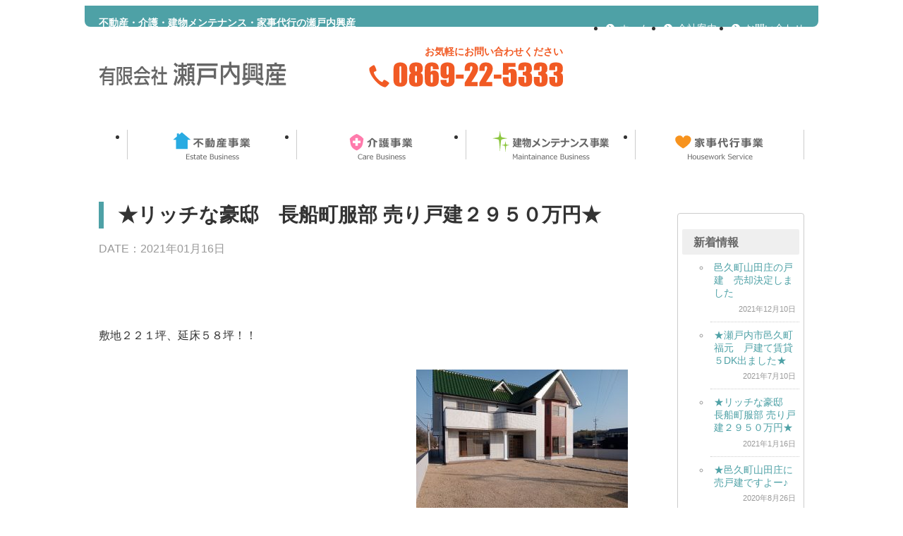

--- FILE ---
content_type: text/html; charset=UTF-8
request_url: http://www.setouchikousan.com/?p=539
body_size: 20380
content:
<!doctype html>
<html lang="ja">
<head>
<meta charset="utf-8">
<title>不動産の瀬戸内興産</title>
<link rel="alternate" type="application/rss+xml" title="不動産の瀬戸内興産 RSSフィード" href="http://www.setouchikousan.com/?feed=rss2">
     
<meta name="description" content="">
<meta name="keywords" content="岡山,瀬戸内興産,不動産,売買,賃貸,物件,介護,保険,建物,メンテナンス,補修,施工,家事,代行,援助">
<meta name="viewport" content="width=device-width, initial-scale=1,user-scalable=0">
<meta name="format-detection" content="telephone=no">
<link href="http://yui.yahooapis.com/3.18.1/build/cssreset/cssreset-min.css" rel="stylesheet" type="text/css">
<link href="http://www.setouchikousan.com/wp-content/themes/wp_setouchi/style.css" rel="stylesheet" type="text/css">
<script src="http://ajax.googleapis.com/ajax/libs/jquery/1.11.1/jquery.min.js"></script>
<script src="http://www.setouchikousan.com/wp-content/themes/wp_setouchi/js/slide_pagetop.js" type="text/javascript"></script>
<!--[if lt IE 9]> 
<script src="http://www.setouchikousan.com/wp-content/themes/wp_setouchi/js/html5shiv.js"></script> 
<script src="http://www.setouchikousan.com/wp-content/themes/wp_setouchi/js/ie9.js"></script>
<script src="http://www.setouchikousan.com/wp-content/themes/wp_setouchi/js/flexibility.js"></script>
<![endif]-->
<script type="text/javascript">
  // Smooth-Scroll
$(function(){
  $("a[href^=#]").click(function(){
  $("html,body").animate({ scrollTop: $($(this).attr("href")).offset().top }, 500 ,"swing");
  return false;
  })
});
</script>
<script>(function(html){html.className = html.className.replace(/\bno-js\b/,'js')})(document.documentElement);</script>
<title>★リッチな豪邸　長船町服部 売り戸建２９５０万円★ &#8211; 不動産の瀬戸内興産</title>
<link rel='dns-prefetch' href='//fonts.googleapis.com' />
<link rel='dns-prefetch' href='//s.w.org' />
<link href='https://fonts.gstatic.com' crossorigin rel='preconnect' />
<link rel="alternate" type="application/rss+xml" title="不動産の瀬戸内興産 &raquo; フィード" href="http://www.setouchikousan.com/?feed=rss2" />
<link rel="alternate" type="application/rss+xml" title="不動産の瀬戸内興産 &raquo; コメントフィード" href="http://www.setouchikousan.com/?feed=comments-rss2" />
		<script type="text/javascript">
			window._wpemojiSettings = {"baseUrl":"https:\/\/s.w.org\/images\/core\/emoji\/12.0.0-1\/72x72\/","ext":".png","svgUrl":"https:\/\/s.w.org\/images\/core\/emoji\/12.0.0-1\/svg\/","svgExt":".svg","source":{"concatemoji":"http:\/\/www.setouchikousan.com\/wp-includes\/js\/wp-emoji-release.min.js?ver=5.2.21"}};
			!function(e,a,t){var n,r,o,i=a.createElement("canvas"),p=i.getContext&&i.getContext("2d");function s(e,t){var a=String.fromCharCode;p.clearRect(0,0,i.width,i.height),p.fillText(a.apply(this,e),0,0);e=i.toDataURL();return p.clearRect(0,0,i.width,i.height),p.fillText(a.apply(this,t),0,0),e===i.toDataURL()}function c(e){var t=a.createElement("script");t.src=e,t.defer=t.type="text/javascript",a.getElementsByTagName("head")[0].appendChild(t)}for(o=Array("flag","emoji"),t.supports={everything:!0,everythingExceptFlag:!0},r=0;r<o.length;r++)t.supports[o[r]]=function(e){if(!p||!p.fillText)return!1;switch(p.textBaseline="top",p.font="600 32px Arial",e){case"flag":return s([55356,56826,55356,56819],[55356,56826,8203,55356,56819])?!1:!s([55356,57332,56128,56423,56128,56418,56128,56421,56128,56430,56128,56423,56128,56447],[55356,57332,8203,56128,56423,8203,56128,56418,8203,56128,56421,8203,56128,56430,8203,56128,56423,8203,56128,56447]);case"emoji":return!s([55357,56424,55356,57342,8205,55358,56605,8205,55357,56424,55356,57340],[55357,56424,55356,57342,8203,55358,56605,8203,55357,56424,55356,57340])}return!1}(o[r]),t.supports.everything=t.supports.everything&&t.supports[o[r]],"flag"!==o[r]&&(t.supports.everythingExceptFlag=t.supports.everythingExceptFlag&&t.supports[o[r]]);t.supports.everythingExceptFlag=t.supports.everythingExceptFlag&&!t.supports.flag,t.DOMReady=!1,t.readyCallback=function(){t.DOMReady=!0},t.supports.everything||(n=function(){t.readyCallback()},a.addEventListener?(a.addEventListener("DOMContentLoaded",n,!1),e.addEventListener("load",n,!1)):(e.attachEvent("onload",n),a.attachEvent("onreadystatechange",function(){"complete"===a.readyState&&t.readyCallback()})),(n=t.source||{}).concatemoji?c(n.concatemoji):n.wpemoji&&n.twemoji&&(c(n.twemoji),c(n.wpemoji)))}(window,document,window._wpemojiSettings);
		</script>
		<style type="text/css">
img.wp-smiley,
img.emoji {
	display: inline !important;
	border: none !important;
	box-shadow: none !important;
	height: 1em !important;
	width: 1em !important;
	margin: 0 .07em !important;
	vertical-align: -0.1em !important;
	background: none !important;
	padding: 0 !important;
}
</style>
	<link rel='stylesheet' id='wp-block-library-css'  href='http://www.setouchikousan.com/wp-includes/css/dist/block-library/style.min.css?ver=5.2.21' type='text/css' media='all' />
<link rel='stylesheet' id='wp-block-library-theme-css'  href='http://www.setouchikousan.com/wp-includes/css/dist/block-library/theme.min.css?ver=5.2.21' type='text/css' media='all' />
<link rel='stylesheet' id='contact-form-7-css'  href='http://www.setouchikousan.com/wp-content/plugins/contact-form-7/includes/css/styles.css?ver=5.1.4' type='text/css' media='all' />
<link rel='stylesheet' id='contact-form-7-confirm-css'  href='http://www.setouchikousan.com/wp-content/plugins/contact-form-7-add-confirm/includes/css/styles.css?ver=5.1' type='text/css' media='all' />
<link rel='stylesheet' id='twentysixteen-fonts-css'  href='https://fonts.googleapis.com/css?family=Merriweather%3A400%2C700%2C900%2C400italic%2C700italic%2C900italic%7CInconsolata%3A400&#038;subset=latin%2Clatin-ext' type='text/css' media='all' />
<link rel='stylesheet' id='genericons-css'  href='http://www.setouchikousan.com/wp-content/themes/twentysixteen/genericons/genericons.css?ver=3.4.1' type='text/css' media='all' />
<link rel='stylesheet' id='twentysixteen-style-css'  href='http://www.setouchikousan.com/wp-content/themes/wp_setouchi/style.css?ver=5.2.21' type='text/css' media='all' />
<link rel='stylesheet' id='twentysixteen-block-style-css'  href='http://www.setouchikousan.com/wp-content/themes/twentysixteen/css/blocks.css?ver=20181230' type='text/css' media='all' />
<!--[if lt IE 10]>
<link rel='stylesheet' id='twentysixteen-ie-css'  href='http://www.setouchikousan.com/wp-content/themes/twentysixteen/css/ie.css?ver=20160816' type='text/css' media='all' />
<![endif]-->
<!--[if lt IE 9]>
<link rel='stylesheet' id='twentysixteen-ie8-css'  href='http://www.setouchikousan.com/wp-content/themes/twentysixteen/css/ie8.css?ver=20160816' type='text/css' media='all' />
<![endif]-->
<!--[if lt IE 8]>
<link rel='stylesheet' id='twentysixteen-ie7-css'  href='http://www.setouchikousan.com/wp-content/themes/twentysixteen/css/ie7.css?ver=20160816' type='text/css' media='all' />
<![endif]-->
<link rel='stylesheet' id='twentysixteen-style2016-css'  href='http://www.setouchikousan.com/wp-content/plugins/fudou/themes/style2016.css?ver=5.2.21' type='text/css' media='all' />
<link rel='stylesheet' id='twentysixteen-corners2016-css'  href='http://www.setouchikousan.com/wp-content/plugins/fudou/themes/corners2016.css?ver=5.2.21' type='text/css' media='all' />
<script type='text/javascript' src='http://www.setouchikousan.com/wp-includes/js/jquery/jquery.js?ver=1.12.4-wp'></script>
<script type='text/javascript' src='http://www.setouchikousan.com/wp-includes/js/jquery/jquery-migrate.min.js?ver=1.4.1'></script>
<script type='text/javascript' src='http://www.setouchikousan.com/wp-includes/js/imagesloaded.min.js?ver=5.2.21'></script>
<!--[if lt IE 9]>
<script type='text/javascript' src='http://www.setouchikousan.com/wp-content/themes/twentysixteen/js/html5.js?ver=3.7.3'></script>
<![endif]-->
<script type='text/javascript' src='http://www.setouchikousan.com/wp-content/plugins/fudou/js/util.min.js?ver=5.2.21'></script>
<link rel='https://api.w.org/' href='http://www.setouchikousan.com/index.php?rest_route=/' />
<link rel='prev' title='★邑久町山田庄に売戸建ですよー♪' href='http://www.setouchikousan.com/?p=534' />
<link rel='next' title='★瀬戸内市邑久町福元　戸建て賃貸５DK出ました★' href='http://www.setouchikousan.com/?p=579' />
<meta name="generator" content="WordPress 5.2.21" />
<link rel="canonical" href="http://www.setouchikousan.com/?p=539" />
<link rel='shortlink' href='http://www.setouchikousan.com/?p=539' />
<link rel="alternate" type="application/json+oembed" href="http://www.setouchikousan.com/index.php?rest_route=%2Foembed%2F1.0%2Fembed&#038;url=http%3A%2F%2Fwww.setouchikousan.com%2F%3Fp%3D539" />
<link rel="alternate" type="text/xml+oembed" href="http://www.setouchikousan.com/index.php?rest_route=%2Foembed%2F1.0%2Fembed&#038;url=http%3A%2F%2Fwww.setouchikousan.com%2F%3Fp%3D539&#038;format=xml" />

<!-- Fudousan Plugin Ver.5.2.3 -->
</head>

<body class="withsidebar post-template-default single single-post postid-539 single-format-standard wp-embed-responsive twentysixteen news group-blog no-sidebar">

<header class="clearfix">
  <div class="headBar">
    <h1>不動産・介護・建物メンテナンス・家事代行の瀬戸内興産</h1>
    <ul>
      <li><a href="http://www.setouchikousan.com">ホーム</a></li>
      <li><a href="http://www.setouchikousan.com/?page_id=17">会社案内</a></li>
      <li><a href="http://www.setouchikousan.com/?page_id=19">お問い合わせ</a></li>
    </ul>
  </div><!-- .headBar -->
  
  <div class="headMain clearfix">
    <div class="logo">
      <a href="http://www.setouchikousan.com">有限会社瀬戸内興産</a>
    </div><!-- .logo -->
    
    <div class="topTel">
      <p>お気軽にお問い合わせください</p>
          <a href="tel:0869225333">0869-22-5333</a>    </div><!-- .topTel -->
  </div><!-- .headMain -->
  
  <nav>
    <ul>
      <li><a href="http://www.setouchikousan.com/?page_id=9">不動産事業</a></li>
      <li><a href="http://www.setouchikousan.com/?page_id=11">介護事業</a></li>
      <li><a href="http://www.setouchikousan.com/?page_id=13">建物メンテナンス事業</a></li>
      <li><a href="http://www.setouchikousan.com/?page_id=15">家事代行事業</a></li>
    </ul>
  </nav>
</header>



<div class="container clearfix">

  <main>
  
                 
    <div class="pageHeader">
      <h1>★リッチな豪邸　長船町服部 売り戸建２９５０万円★</h1>
      <div class="newsDate">
          DATE：2021年01月16日      </div><!-- .newsDate -->
    </div>
    
    <div class="post">
        <div class="contentWrap">
            <div class="postBody">
                            
                <div class="newsText">
                    <p>敷地２２１坪、延床５８坪！！</p>
<p>広々な庭と駐車場６台以上可能 <a href="http://www.setouchikousan.com/wp-content/uploads/2021/01/IMG_20210115_092346_529.jpg"><img class="alignnone size-medium wp-image-552" src="http://www.setouchikousan.com/wp-content/uploads/2021/01/IMG_20210115_092346_529-300x225.jpg" alt="" width="300" height="225" srcset="http://www.setouchikousan.com/wp-content/uploads/2021/01/IMG_20210115_092346_529-300x225.jpg 300w, http://www.setouchikousan.com/wp-content/uploads/2021/01/IMG_20210115_092346_529-768x576.jpg 768w, http://www.setouchikousan.com/wp-content/uploads/2021/01/IMG_20210115_092346_529-1024x768.jpg 1024w, http://www.setouchikousan.com/wp-content/uploads/2021/01/IMG_20210115_092346_529-1200x900.jpg 1200w, http://www.setouchikousan.com/wp-content/uploads/2021/01/IMG_20210115_092346_529.jpg 1600w" sizes="(max-width: 300px) 85vw, 300px" /></a> <a href="http://www.setouchikousan.com/wp-content/uploads/2021/01/IMG_20210115_092421_138.jpg"><img class="alignnone size-medium wp-image-554" src="http://www.setouchikousan.com/wp-content/uploads/2021/01/IMG_20210115_092421_138-300x225.jpg" alt="" width="300" height="225" srcset="http://www.setouchikousan.com/wp-content/uploads/2021/01/IMG_20210115_092421_138-300x225.jpg 300w, http://www.setouchikousan.com/wp-content/uploads/2021/01/IMG_20210115_092421_138-768x576.jpg 768w, http://www.setouchikousan.com/wp-content/uploads/2021/01/IMG_20210115_092421_138-1024x768.jpg 1024w, http://www.setouchikousan.com/wp-content/uploads/2021/01/IMG_20210115_092421_138-1200x900.jpg 1200w, http://www.setouchikousan.com/wp-content/uploads/2021/01/IMG_20210115_092421_138.jpg 1600w" sizes="(max-width: 300px) 85vw, 300px" /></a> <a href="http://www.setouchikousan.com/wp-content/uploads/2021/01/IMG_20210115_092556_327.jpg"><img class="alignnone size-medium wp-image-560" src="http://www.setouchikousan.com/wp-content/uploads/2021/01/IMG_20210115_092556_327-300x225.jpg" alt="" width="300" height="225" srcset="http://www.setouchikousan.com/wp-content/uploads/2021/01/IMG_20210115_092556_327-300x225.jpg 300w, http://www.setouchikousan.com/wp-content/uploads/2021/01/IMG_20210115_092556_327-768x576.jpg 768w, http://www.setouchikousan.com/wp-content/uploads/2021/01/IMG_20210115_092556_327-1024x768.jpg 1024w, http://www.setouchikousan.com/wp-content/uploads/2021/01/IMG_20210115_092556_327-1200x900.jpg 1200w, http://www.setouchikousan.com/wp-content/uploads/2021/01/IMG_20210115_092556_327.jpg 1600w" sizes="(max-width: 300px) 85vw, 300px" /></a></p>
                </div><!-- .newsText -->
            </div><!-- .postBody -->
        </div><!-- .contentWrap -->
    </div><!-- .post -->
                 
        
      </main>


<!-- サイドバー -->
  <aside class="sidebar ">
      <ul>
      		<li class="widget-container">		<h3>新着情報</h3>		<ul>
											<li>
					<a href="http://www.setouchikousan.com/?p=585">邑久町山田庄の戸建　売却決定しました</a>
											<span class="post-date">2021年12月10日</span>
									</li>
											<li>
					<a href="http://www.setouchikousan.com/?p=579">★瀬戸内市邑久町福元　戸建て賃貸５DK出ました★</a>
											<span class="post-date">2021年7月10日</span>
									</li>
											<li>
					<a href="http://www.setouchikousan.com/?p=539">★リッチな豪邸　長船町服部 売り戸建２９５０万円★</a>
											<span class="post-date">2021年1月16日</span>
									</li>
											<li>
					<a href="http://www.setouchikousan.com/?p=534">★邑久町山田庄に売戸建ですよー♪</a>
											<span class="post-date">2020年8月26日</span>
									</li>
											<li>
					<a href="http://www.setouchikousan.com/?p=532">☆ご成約ありがとうございます</a>
											<span class="post-date">2020年3月10日</span>
									</li>
					</ul>
		</li><li class="widget-container"><h3>月別アーカイブ</h3>		<ul>
				<li><a href='http://www.setouchikousan.com/?m=202112'>2021年12月</a>&nbsp;(1)</li>
	<li><a href='http://www.setouchikousan.com/?m=202107'>2021年7月</a>&nbsp;(1)</li>
	<li><a href='http://www.setouchikousan.com/?m=202101'>2021年1月</a>&nbsp;(1)</li>
	<li><a href='http://www.setouchikousan.com/?m=202008'>2020年8月</a>&nbsp;(1)</li>
	<li><a href='http://www.setouchikousan.com/?m=202003'>2020年3月</a>&nbsp;(3)</li>
	<li><a href='http://www.setouchikousan.com/?m=201904'>2019年4月</a>&nbsp;(1)</li>
	<li><a href='http://www.setouchikousan.com/?m=201810'>2018年10月</a>&nbsp;(1)</li>
	<li><a href='http://www.setouchikousan.com/?m=201809'>2018年9月</a>&nbsp;(1)</li>
	<li><a href='http://www.setouchikousan.com/?m=201806'>2018年6月</a>&nbsp;(1)</li>
	<li><a href='http://www.setouchikousan.com/?m=201804'>2018年4月</a>&nbsp;(1)</li>
	<li><a href='http://www.setouchikousan.com/?m=201709'>2017年9月</a>&nbsp;(1)</li>
	<li><a href='http://www.setouchikousan.com/?m=201707'>2017年7月</a>&nbsp;(1)</li>
	<li><a href='http://www.setouchikousan.com/?m=201705'>2017年5月</a>&nbsp;(1)</li>
	<li><a href='http://www.setouchikousan.com/?m=201704'>2017年4月</a>&nbsp;(1)</li>
	<li><a href='http://www.setouchikousan.com/?m=201701'>2017年1月</a>&nbsp;(1)</li>
	<li><a href='http://www.setouchikousan.com/?m=201610'>2016年10月</a>&nbsp;(3)</li>
		</ul>
			</li>      </ul>
  </aside><!-- .sidebar -->
  

</div><!-- .container -->


<aside class="banner">
  <div class="contactBanner">
    <div class="contactBannerInner">
      <a href="tel:0869225333" class="tel">電話でお問い合わせ 0869-22-5333</a>
      <a href="http://www.setouchikousan.com/?page_id=17" class="contact">メールでお問い合わせ</a>
    </div>
  </div>
  
</aside>

<footer id="footer">
    <div class="footerWrap">
        <div id="pageTop">
          <a href="#">ページトップ</a>
        </div>
        
        <dl>
          <dt>有限会社瀬戸内興産</dt>
          <dd>
            <address>
              <p>〒701-4246岡山県瀬戸内市邑久町山田庄１０８０‐５</p>
              <p>TEL:0869-22-5333　FAX:0869-22-5344</p>
            </address>
          </dd>
		  <dt class="link">外部リンク</dt>
		  <dd class="banner">
			<a href="https://iqrafudosan.com/companies/7519" target="_blank"><img src="http://www.setouchikousan.com/wp-content/uploads/2024/03/24f6b15046c73f3e9efc721f2ed0dfe5.jpg" alt="イクラ不動産"></a>
		  </dd>
        </dl>
        
        <div class="footerNav">
            <ul>
                <li><a href="http://www.setouchikousan.com/">ホーム</a></li>
                <li><a href="http://www.setouchikousan.com/?page_id=9">不動産事業</a></li>
                <li><a href="http://www.setouchikousan.com/?page_id=11">介護事業</a></li>
            </ul>
            
            <ul>
                <li><a href="http://www.setouchikousan.com/?page_id=13">建物メンテナンス事業</a></li>
                <li><a href="http://www.setouchikousan.com/?page_id=15">家事代行事業</a></li>
                <li><a href="http://www.setouchikousan.com/?page_id=19">お問い合わせ</a></li>
            </ul>
            
            <ul>
                <li><a href="http://www.setouchikousan.com/?page_id=17">会社案内</a></li>
                <li><a href="http://www.setouchikousan.com/?page_id=21">個人情報保護方針</a></li>
                <li><a href="http://www.setouchikousan.com/?page_id=23">サイトマップ</a></li>
            </ul>
        </div><!-- .footerNav -->    
      
    </div>
  
    <small>Copyright 2016 Setouchi-kousan LTD. All rights reserved.</small>

</footer>

<div id="nendebcopy">Fudousan Plugin Ver.5.2.3</div>
<!-- Fudousan Plugin Ver.5.2.3 -->
<script type='text/javascript'>
/* <![CDATA[ */
var wpcf7 = {"apiSettings":{"root":"http:\/\/www.setouchikousan.com\/index.php?rest_route=\/contact-form-7\/v1","namespace":"contact-form-7\/v1"}};
/* ]]> */
</script>
<script type='text/javascript' src='http://www.setouchikousan.com/wp-content/plugins/contact-form-7/includes/js/scripts.js?ver=5.1.4'></script>
<script type='text/javascript' src='http://www.setouchikousan.com/wp-includes/js/jquery/jquery.form.min.js?ver=4.2.1'></script>
<script type='text/javascript' src='http://www.setouchikousan.com/wp-content/plugins/contact-form-7-add-confirm/includes/js/scripts.js?ver=5.1'></script>
<script type='text/javascript' src='http://www.setouchikousan.com/wp-content/plugins/fudou/js/jquery.matchHeight-min.js?ver=5.2.21'></script>
<script type='text/javascript' src='http://www.setouchikousan.com/wp-content/themes/twentysixteen/js/skip-link-focus-fix.js?ver=20160816'></script>
<script type='text/javascript'>
/* <![CDATA[ */
var screenReaderText = {"expand":"\u30b5\u30d6\u30e1\u30cb\u30e5\u30fc\u3092\u5c55\u958b","collapse":"\u30b5\u30d6\u30e1\u30cb\u30e5\u30fc\u3092\u9589\u3058\u308b"};
/* ]]> */
</script>
<script type='text/javascript' src='http://www.setouchikousan.com/wp-content/themes/twentysixteen/js/functions.js?ver=20181230'></script>
<script type='text/javascript' src='http://www.setouchikousan.com/wp-includes/js/wp-embed.min.js?ver=5.2.21'></script>
</body>
</html>


--- FILE ---
content_type: text/css
request_url: http://www.setouchikousan.com/wp-content/themes/wp_setouchi/style.css
body_size: 58450
content:
/*
Theme Name:	Twenty_Sixteen_child
Template:	twentysixteen
Description:	twentysixteenの子テーマ
Version:	1.0.0
Author URI:	http://www.studio-doubler.net
*/
@charset "utf-8";

/**********************************
**********************************
**********************************

            共通部分
          
**********************************
**********************************
**********************************/

* {
  -webkit-box-sizing: border-box;
  -moz-box-sizing: border-box;
  box-sizing: border-box;
}

body, html {
	color: #333;
  font-family:  "ヒラギノ角ゴ Pro W3", "Hiragino Kaku Gothic Pro", "メイリオ", Meiryo, Osaka, "ＭＳ Ｐゴシック", "MS PGothic", sans-serif;
  font-weight: normal;
  word-wrap: break-word;
  overflow-x: hidden;
}

a {
  color: #4EA1A6;
  text-decoration: none;
	transition: opacity 0.2s ease-out;
}

a:hover  {
  text-decoration: underline;
  -moz-opacity: 0.7;
  -webkit-opacity: 0.7;
  opacity: 0.7;
	cursor: pointer;
}

p {
  font-size: 16px;
  line-height: 2;
  text-align: justify;
  text-justify: inter-ideograph;
}

section:after {
  content:"";
  display: block;
  height: 0;
  clear: both;
}

br.pc {
  display: inline;
}

br.sp {
  display: none;
}

.red { color: #D43F63; }
.blue { color: #00a1de; }
.b_red {
  color: #D43F63;
  font-weight: bold;
}

.b_orange {
  color: #F7931E;
  font-weight: bold;
}

.b_green {
  color: #009245;
  font-weight: bold;
}

.b_lime {
  color: #8CC63F;
  font-weight: bold;
}

.large { font-size: 1.5em }

.alignleft { float: left; }
.alignright { float: right; }
.aligncenter {
	margin: 0 auto;
	text-align: center;
}

figure img { margin: 0; }

figure.alignleft,
img.alignleft { margin: 0 40px 30px 0; }

figure.alignright,
img.alignright { margin: 0 0 30px 40px; }

figure {
  -webkit-margin-before: 0;
  -webkit-margin-after: 0;
  -webkit-margin-start: 0;
  -webkit-margin-end: 0;
}

figcaption { font-size: 12px; }

.mainText {
  font-size: 22px;
  font-weight: bold;
  line-height: 2;
  margin-bottom: 20px;
}

.narrowBox {
  width: 640px;
  margin: 0 auto;
}

.clear {
  clear: both;
}

.clearfix:after {
  content: ".";
  display: block;
  height: 0;
  clear: both;
  visibility: hidden;
}

/**********************************

ヘッダー
          
**********************************/

header {
  width: 100%;
}

.headBar {
  width: 1040px;
  height: 30px;
  margin: 0 auto;
  padding: 8px 20px 0;
  background-color: #4EA1A6;
  -moz-border-radius: 0 0 8px 8px;
  -webkit-border-radius: 0 0 8px 8px;
  border-radius: 0 0 8px 8px;
}

.headBar h1 {
  color: #FFF;
  font-size: 14px;
  line-height: 1;
  vertical-align: top;
  display: inline-block;
}

.headBar ul {
  float: right;
}

.headBar ul li {
  line-height: 1;
  margin-left: 20px;
  float: left;
}

.headBar ul li a {
  color: #FFF;
  font-size: 14px;
  line-height: 1;
  padding-left: 20px;
  background: url(images/ico_circleR.png) no-repeat left center;
}

.headMain {
  width: 1040px;
  margin: 0 auto;
  padding: 0 20px 40px;
}

.logo  {
  width: 270px;
  height: 45px;
  margin-top: 45px;
  float: left;
}

.logo a {
  text-indent: -9999px;
  width: 100%;
  height: 100%;
  background: url(images/logo.png) no-repeat left top;
  display: block;
}

.topTel {
  height: 90px;
  float: right;
  position: relative;
}

.topTel p {
  color: #F15A24;
  font-size: 14px;
  font-weight: bold;
  line-height: 1;
  text-align: right;
  margin-top: 28px;
}

.topTel a {
  text-indent: -9999px;
  width: 278px;
  height: 45px;
  background: url(images/tel_headCommon.png) no-repeat left center;
  display: block;
  position: absolute;
  right: 0;
  bottom: 0;
}

nav {
  width: 1040px;
  margin: 0 auto 30px;
  padding: 0 20px;
}

nav ul {
  -js-display: flex;
  display: -webkit-box;
  display: -webkit-flex;
  display: -ms-flexbox;
  display: flex;
  -webkit-box-pack:justify;
  -ms-flex-pack:justify;
  -webkit-justify-content:space-between;
  justify-content: space-between;
}

nav ul li {
  width: 25%;
}

nav ul li a {
  text-indent: -9999px;
  width: 100%;
  height: 42px;
  display: block;
  border-left: solid 1px #CCC;
  background-repeat: no-repeat;
  background-position: center center;
}

nav ul li:first-child a {
  background-image: url(images/nav_01.png);
}

nav ul li:nth-child(2) a {
  background-image: url(images/nav_02.png);
}

nav ul li:nth-child(3) a {
  background-image: url(images/nav_03.png);
}

nav ul li:last-child a {
  border-right: solid 1px #CCC;
  background-image: url(images/nav_04.png);
}



/**********************************

画像スライダー
          
**********************************/

#slide {
  width: 100%;
  height: auto;
  background-color: #DCECED;
}

.slideWrap {
  width: 100%;
  max-width: 1000px;
  height: auto;
  margin: 0 auto;
}

.slideItem img {
  width: 100%;
  height: auto;
  display: block;
}



/**********************************

コンテンツエリア
          
**********************************/

.topVisual {
  margin-bottom: 60px;
}

.container {
  width: 1000px;
  margin:0 auto;
}

.pageHeader {
  margin: 30px auto 50px;
}

.pageHeader h1 {
  font-size: 28px;
  font-weight: bold;
  padding-left: 20px;
  border-left: solid 7px #4EA1A6;
}

main {
  width: 1000px;
  margin: 0 auto 100px;
}

.withsidebar main {
  width: 750px;
  float: left;
}


section {
  margin-bottom: 90px;
}

section>h2 {
  font-size: 25px;
  font-weight: bold;
  line-height: 52px;
  text-align: center;
  margin-bottom: 50px;
}

.banner {
  text-align: center;
}

.careSmileBanner {
  margin: 90px auto 120px;
  clear: both;
}

.careSmileBanner a {
  text-indent: -9999px;
  width: 320px;
  height: 110px;
  margin: 0 auto 20px;
  display: block;
}

.careSmileBanner p.caution {
  text-align: center;
}

.contactBanner {
  width: 640px;
  height: 110px;
  margin: 0 auto 50px;
  padding: 10px;
  border: solid 2px #4EA1A6;
  background-image: url(images/bg_greenSlant.gif);
}

.contactBannerInner {
  width: 100%;
  height: 86px;
  background-color: #FFF;
  -js-display: flex;
  display: -webkit-box;
  display: -webkit-flex;
  display: -ms-flexbox;
  display: flex;
  -webkit-box-pack:justify;
  -ms-flex-pack:justify;
  -webkit-justify-content:space-between;
  justify-content: space-between;
}

.contactBanner .tel {
  text-indent: -9999px;
  width: 50%;
  height: 90px;
  background: url(images/bn_telCommon.png) no-repeat center top;
  display: block;
}

.contactBanner .contact {
  text-indent: -9999px;
  width: 50%;
  height: 90px;
  background: url(images/bn_contact.png) no-repeat center top;
  display: block;
}

.estateBanner {
  width: 640px;
  height: 170px;
  margin: 0 auto 50px;
}

.estateBanner a {
  text-indent: -9999px;
  width: 640px;
  height: 170px;
  display: block;
  background: url(images/bn_estate.jpg) no-repeat center top;
  background-size: contain;
}

.page-numbers {
  color: #4EA1A6;
  margin: 3px;
  padding: 2px 5px;
  border: solid 1px #4EA1A6;
}

.page-numbers.current {
  color: #FFF;
  margin: 3px;
  padding: 2px 5px;
  background-color: #4EA1A6;
}

.page-numbers.prev,
.page-numbers.next {
  border: none;
}


/**********************************

サイドバー 
          
**********************************/

.sidebar {
  width: 220px;
  margin-top: 30px;
  float: right;
}

.sidebar .widget-container li {
  color: #999;
  margin-bottom: 10px;
  padding: 0 5px 10px;
  border-bottom: dotted 1px #CCC;
}

.sidebar .widget-container li:last-child {
  border: none;
}

.sidebar .widget-container li a {
  color: #4EA1A6;
}

.sidebar .widget-container li .post-date {
  font-size: 11px;
  text-align: right;
  width: 100%;
  padding-top: 0.5em;
  display: block;
}



/**********************************

フッター
          
**********************************/

footer {
  color: #FFF;
  width: 100%;
  height: auto;
  margin-top: 100px;
  background-color: #4EA1A6;
  position: relative;
}

.footerWrap {
  width: 1040px;
  height: 150px;
  margin: 0 auto;
  padding: 35px 20px;
}

#pageTop {
  width: 66px;
  height: 66px;
}

#pageTop a {
  text-indent: -9999px;
  width: 66px;
  height: 66px;
  display: block;
  background: url(images/pageTop.png) no-repeat center top;
}

.footerWrap dl {
  float: left;
}

.footerWrap dt {
  text-indent: -9999px;
  width: 187px;
  height: 30px;
  margin-bottom: 8px;
  background: url(images/footerLogo.png) no-repeat left top;
}

.footerWrap address p {
  line-height: 1.5;
}

.footerWrap li a {
  color: #FFF;
  font-size: 14px;
}

.footerWrap dt.link {
	text-indent: 0;
	font-size: 16px;
	line-height: 1;
	height: auto;
	margin: 0.5em 0;
	background-image: none;
}

.footerWrap dd.banner {
	text-align: left;
}
.footerWrap dd.banner a {
	text-align: left;
	max-width: 170px;
	margin-bottom: 15px;
	display: inline-block;


}.footerWrap dd.banner a img {
	width: 100%;
	max-width: 170px;
	display: inline-block;
}

.footerNav {
  float: right;
}

.footerNav ul {
  margin-right: 60px;
  padding-top: 20px;
  float: left;
}

.footerNav ul:last-child {
  margin-right: 0;
}

.footerNav ul li {
  line-height: 1.5;
}

footer small {
  font-size: 14px;
  font-weight: normal;
  text-align: center;
  height: 50px;
  padding: 0 20px;
  display: block;
  clear: both;
}

#nendebcopy {
  display: none;
}


/**********************************

archive.php
single.php
category-news.php
          
**********************************/

.single .newsDate {
  color: #999;
  margin-top: 10px;
}

.single .postBody {
  padding-top: 30px;
}

.single .postThumb {
  width: 220px;
  height: auto;
  margin: 0 0 30px 40px;
  float: right;
}

.single .postThumb img {
  width: 100%;
  height: auto;
  display: block;
}

.single .newsText p {
  margin-bottom: 2em;
}

/*----------- ウィジェット --------------*/

li.widget-container {
  font-size: 14px;
  list-style-type: none;
  margin-bottom: 25px;
  padding: 6px;
  border: solid 1px #CCC;
  -moz-border-radius: 4px;
  -webkit-border-radius: 4px;
  border-radius: 4px;
}

li.widget-container h3 {
  color: #666;
  font-weight: bold;
  line-height: 36px;
  height: 36px;
  margin-bottom: 10px;
  padding: 0 1em;
  -moz-border-radius: 2px;
  -webkit-border-radius: 2px;
  border-radius: 2px;
  background-color: #EFEFEF;
}




/*********　共通部分終わり　***********/







/**********************************

トップページ
          
**********************************/

.home .slideWrap {
  max-width: 1200px;
}

.home section {
  margin-bottom: 0;
}

#topIndex {
  width: 1040px;
  height: 310px;
  margin: -160px auto 60px;
  position: relative;
}

#topIndex .background {
  width: 1040px;
  height: 310px;
  background-color: rgba(255,255,255,1.0);
  background-color: #FFF;
  -moz-border-radius: 8px;
  -webkit-border-radius: 8px;
  border-radius: 8px;
  -moz-opacity: 0.7;
  -webkit-opacity: 0.7;
  opacity: 0.7;
}

#topIndex .overWrap {
  width: 1000px;
  height: 270px;
  margin: -290px auto 0;
  z-index: 1000;
}

#topIndex ul {
  width: 100%;
  -js-display: flex;
  display: -webkit-box;
  display: -webkit-flex;
  display: -ms-flexbox;
  display: flex;
  -webkit-box-pack:justify;
  -ms-flex-pack:justify;
  -webkit-justify-content:space-between;
  justify-content: space-between;
}

#topIndex li {
  width: 235px;
  height: 270px;
  background-color: #FFF;
  z-index: 1000;
}

#topIndex li a {
  text-indent: -9999px;
  width: 235px;
  height: 270px;
  display: block;
  background-repeat: no-repeat;
  background-position: center center;
}

#topIndex li:nth-child(1) a {
  background-image: url(images/top_index01.jpg);
}

#topIndex li:nth-child(2) a {
  background-image: url(images/top_index02.jpg);
}

#topIndex li:nth-child(3) a {
  background-image: url(images/top_index03.jpg);
}

#topIndex li:nth-child(4) a {
  background-image: url(images/top_index04.jpg);
}


/*----------  About  ----------*/
.topAbout {
  width: 460px;
  float: left;
}

.topAbout h2 {
  color: #666;
  font-size: 24px;
  font-weight: bold;
  text-align: left;
  margin-bottom: 0;
}

.topAbout .thread {
  padding: 15px;
  background: url(images/bg_graySlant.gif);
}

.topAbout .thread p {
  width: 100%;
  height: auto;
  min-height: 268px;
  padding: 15px 20px;
  background-color: #FFF;
}




/*----------  News  ----------*/
.topNews {
  width: 490px;
  float: right;
}

.topNews h2 {
  color: #666;
  font-size: 20px;
  font-weight: bold;
  text-align: left;
  margin-bottom: 0;
  padding-left: 40px;
  background: url(images/ico_topNews.gif) no-repeat left center;
}

.topNews>a {
  font-size: 13px;
  text-align: right;
  margin-top: -25px;
  padding-right: 20px;
  background: url(images/ico_arrowR_G.gif) no-repeat right center;
  float: right;
}

.topNews div {
  width: 100%;
  height: auto;
  border-top: solid 2px #4EA1A6;
  border-bottom: solid 2px #4EA1A6;
}

.topNews dt {
  color: #666;
  font-size: 14px;
  line-height: 1;
  margin-top: 10px;
}

.topNews dd {
  line-height: 1.5;
  padding: 5px 0 5px 20px;
  border-bottom: dotted 1px #999;
}

.topNews dd:last-child {
  border-bottom: none;
}

.topNews dd a {
  font-size: 16px;
}

.estateBukken {
  margin-bottom: 80px;
}

.upComing {
  width: 1000px;
  margin: 0 auto;
}

.upComing li.widget {
  list-style-type: none;
  background-color: #F0F0F0;
}

.upComing h2 {
  color: #FFF;
  font-size: 20px;
  font-weight: bold;
  line-height: 36px;
  text-align: center;
  width: 100%;
  height: 36px;
  margin-bottom: 0;
  background-color: #4EA1A6;
}


/**********************************

お問い合わせ
/ 物件詳細ページとの共通部も含む
          
**********************************/

.contact .telContact {
  margin-bottom: 60px;
}

.contact .telContact h2 {
  font-size: 18px;
  font-weight: bold;
  line-height: 1.2;
  margin-bottom: 20px;
  padding-left: 8px;
  border-left: solid 20px #333;
}

.contact .telContact a {
  text-indent: -9999px;
  width: 240px;
  height: 40px;
  margin-left: 28px;
  background-repeat: no-repeat;
  background-position: left top;
  background-size: contain;
  display: block;
}

.contact .telContact.care a {
  background-image: url(images/tel_contactSakura.png);
}

.contact .telContact.smile a {
  background-image: url(images/tel_contactSmile.png);
}

.contact .telContact.common a {
  background-image: url(images/tel_contactCommon.png);
}

.contact .telContact.form {
  margin-bottom: 0;
}

.wpcf7 table {
  width: 100%;
  border-collapse: separate;
  border-spacing: 20px;
}

.wpcf7 th {
  color: #4D4D4D;
  font-size: 16px;
  font-weight: bold;
  line-height: 1.5;
  width: 200px;
  height: 60px;
  padding: 18px 30px;
  background-color: #F3F8F9;
}

.wpcf7 th .required {
  color: #ED1C24;
  font-size: 12px;
  margin-left: 0.5em;
}

.wpcf7 td {
  height: 60px;
  padding-left: 30px;
}

.wpcf7 .method td,
.wpcf7 .detail td {
  padding-top: 18px;
  vertical-align: top;
}

.wpcf7 input[type=text],
.wpcf7 input[type=tel],
.wpcf7 input[type=email] {
  width: 100%;
  max-width: 400px;
  height: 40px;
  padding: 0 10px;
  border: solid 1px #BBB;
}

.wpcf7 input[type=checkbox],
.wpcf7 input[type=radio] {
  width: 18px;
  height: 18px;
  margin-right: 5px;
  vertical-align: middle;
}

.wpcf7 label {
  font-size: 18px;
  line-height: 1;
  margin-right: 30px;
  margin-bottom: 20px;
  display: inline-block;
}

.wpcf7 textarea {
  width: 100%;
  max-width: 640px;
  height: 300px;
}

.wpcf7  textarea.wpcf7c-conf {
  height: auto;
}

.contact .buttonArea {
  text-align: center;
  width: 100%;
  margin: 0 auto;
}

.wpcf7 input[type=button],
.wpcf7 input[type=submit] {
  color: #FFF;
  font-size: 24px;
  font-weight: bold;
  width: 260px;
  height: 70px;
  margin: 0 20px;
  -moz-border-radius: 8px;
  -webkit-border-radius: 8px;
  border-radius: 8px;
  display: inline-block;
}

.wpcf7 #confirm {
  border: solid 2px #4EA1A6;
  background-color: #71B4B8;
}

.wpcf7 #fix {
  border: solid 2px #71B4B8;
  background-color: #95c7c9;
}

.wpcf7 #submit {
  border: solid 2px #67b500;
  background-color: #8cc63f;
}

.wpcf7 input[type=button]:hover,
.wpcf7 input[type=submit]:hover {
  -moz-opacity: 0.8;
  -webkit-opacity: 0.8;
  opacity: 0.8;
}

.contact .sent .telContact,
.wpcf7 .sent .buttonArea,
.wpcf7 .sent table {
  display: none;
}

.wpcf7 div.completeMessage,
.wpcf7 div.wpcf7-response-output {
  font-size: 18px;
  font-weight: bold;
  line-height: 1.5;
  text-align: center;
	margin: 30px auto;
	padding: 20px 30px;
  -moz-border-radius: 8px;
  -webkit-border-radius: 8px;
  border-radius: 8px;
}

.wpcf7 div.wpcf7-mail-sent-ok {
	display: none !important;
}

.wpcf7 div.completeMessage {
  font-weight: normal;
	border: 2px solid #29abe2;
  background-color: #e4f1f2;
  display: none;
}

.wpcf7 .sent div.completeMessage {
  display: block;
}

.wpcf7 div.completeMessage h4 {
  font-size: 24px;
  font-weight: bold;
  margin-bottom: 10px;
}

.wpcf7 div.completeMessage p {
  font-size: 18px;
  font-weight: normal;
  text-align: center;
}

.wpcf7 div.wpcf7-mail-sent-ng {
	border: 2px solid #D43F63;
  background-color: #FFE5EE;
}

.wpcf7 div.wpcf7-spam-blocked {
	border: 2px solid #ffa500;
  background-color: #ffedcc;
}

.wpcf7 div.wpcf7-validation-errors {
  color: #f15a24;
	border: 2px solid #f15a24;
  background-color: #fffab3;
}




/**********************************

新着情報一覧 - category-news.php
          
**********************************/

.archive.date .post,
.category-news .post {
  margin-bottom: 40px;
}

.archive.date .title,
.category-news .title {
  font-size: 24px;
  font-weight: bold;
  line-height: 1.5;
  margin-bottom: 20px;
  padding-bottom: 5px;
  border-bottom: solid 1px #4EA1A6;
}

.archive.date .contentWrap,
.category-news .contentWrap {
  width: 100%;
  -js-display: flex;
  display: -webkit-box;
  display: -webkit-flex;
  display: -ms-flexbox;
  display: flex;
  -webkit-box-pack:justify;
  -ms-flex-pack:justify;
  -webkit-justify-content:space-between;
  justify-content: space-between;
}

.archive.date .postThumb,
.category-news .postThumb {
  width: 200px;
  height: auto;
  margin: 20px;
  margin-top: 0;
}

.archive.date .postThumb img,
.category-news .postThumb img {
  width: 100%;
  height: auto;
  display: block;
}

.archive.date .postBody,
.category-news .postBody {
  width: 750px;
  margin: 20px;
  margin-top: 0;
}

.archive.date .newsDate,
.category-news .newsDate {
  color: #666;
  font-size: 14px;
  margin-bottom: 20px;
}

.archive.date .newsText p,
.category-news .newsText p {
  font-size: 16px;
}

.pageNav {
  text-align: center;
  margin-bottom: 30px;
}

.newsText em {
  font-weight: bold;
}

.newsText strong {
  font-style: italic;
}

.newsText ul,
.newsText ol {
  margin-bottom: 1em;
  padding-left: 1.5em;
}

.newsText ul li {
  line-height: 1.5;
  margin-bottom: 0.5em;
  list-style-type: disc;
}

.newsText ol li {
  line-height: 1.5;
  margin-bottom: 0.5em;
  list-style-type: decimal;
}






/**********************************

不動産事業
          
**********************************/

.estate .headBar,
.single-fudo .headBar,
.archive-fudo .headBar {
  background-color: #29ABE2;
}

.estate .topTel p,
.single-fudo .topTel p,
.archive-fudo .topTel p {
  color: #F15A24;
}

.estate .topTel a,
.single-fudo .topTel a,
.archive-fudo .topTel a {
  width: 278px;
  background: url(images/tel_headCommon.png) no-repeat left center;
}

.estate .greeting .largeMincho {
  font-family:"ヒラギノ明朝 Pro W3", "Hiragino Mincho Pro", "ＭＳ Ｐ明朝", "MS PMincho", serif;
  font-size: 28px;
  text-align: center;
  margin-bottom: 70px;
}

.estate .floatWrap {
  margin-bottom: 30px;
}

.estate .floatWrap a {
  text-indent: -9999px;
  width: 300px;
  height: 120px;
  display: block;
  background-size: contain;
}

.estate .floatWrap .forSale {
  background: url(images/link_forSale.png) no-repeat center top;
  float: left;
}

.estate .floatWrap .forRent {
  background: url(images/link_forRent.png) no-repeat center top;
  float: right;
}

.upComing ul.grid-content {
  padding: 0 15px 15px;
  -js-display: flex;
  display: -webkit-box;
  display: -webkit-flex;
  display: -ms-flexbox;
  display: flex;
  -webkit-box-pack:justify;
  -ms-flex-pack:justify;
  -webkit-justify-content:space-around;
  justify-content: space-around;

}

.upComing ul.grid-content:after {
  content: "";
  height: 0;
  display: block;
  clear: both;
}

.upComing .grid-content li {
  font-size: 13px;
  width: 16%;
  margin: 20px 0 0;
  padding: 7px;
  border: solid 1px #CCC;
  background-color: #FFF;
  float: none;
}

.upComing .grid-content li .box1image {
  width: 100%;
  height: auto;
  margin-bottom: 10px;
  float: none;
}

.estate footer,
.single-fudo footer,
.archive-fudo footer {
  background-color: #29ABE2;
}

.estate .contactBanner {
  border: solid 2px #29ABE2;
  background-image: url(images/bg_skySlant.gif);
}

/*----------- 下層 --------------*/

.estate a,
.fudo a {
  color: #3a8aab;
}

.fudo .pageHeader h1 {
  font-size: 28px;
  font-weight: bold;
  padding-left: 20px;
  border-left: solid 7px #29ABE2;
}



#list_simplepage .list_simple_box {
  margin-bottom: 25px;
  padding: 10px;
  border: solid 1px #CCC;
  border-top: none;
}

#list_simplepage .list_simple_boxtitle .entry-title {
  border-top: solid 3px #29ABE2;
  border-left: solid 1px #CCC;
  border-right: solid 1px #CCC;
  padding: 5px 0.75em;
  -moz-background: linear-gradient(#F0F0F0, #E0E0E0);
  -webkit-background: linear-gradient(#F0F0F0, #E0E0E0);
  background: linear-gradient(#F0F0F0, #E0E0E0);
}

#list_simplepage .list_simple_boxtitle .entry-title .new_mark {
	font-family: Verdana,Geneva,sans-serif;
	font-size: 16px !important;
  margin-left: 10px;
	padding: 2px 5px !important;
	text-align: center !important;
	color: #fff !important;
	border-radius: 4px !important;
	background: #900 !important;
}


#list_simplepage .list_simple_boxtitle .entry-title a {
	color: #666;
  font-size: 20px;
  font-weight: bold;
  display: block;
}

#list_simplepage .list_detail {
  font-size: 14px;
}

#list_simplepage .list_detail .list_price {
  padding: 10px 15px;
  background: none;
	background-color: #F3F8F9;
}

#list_simplepage .list_detail .list_price.rent {
	background-color: #F5FFE6;
}

#list_simplepage .list_detail dl.list_address,
#list_simplepage .list_detail dl.list_price_others {
	margin: 1em 0 0 !important;
}

#searchitem>div>span {
  color: #666;
  font-weight: bold;
}

#searchitem>div>span label {
  font-weight: normal;
  margin-left: 3px;
  margin-right: 1em;
}

.widget-container input[type=submit] {
  color: #333;
  margin-top: 10px;
  margin-bottom: 10px;
  padding: 5px 15px;
  border: solid 1px #AAA;
  -moz-border-radius: 4px;
  -webkit-border-radius: 4px;
  border-radius: 4px;
  -moz-box-shadow: 0 0 0 1px rgba(255,255,255,0.5) inset;
  -webkit-box-shadow: 0 0 0 1px rgba(255,255,255,0.5) inset;
  box-shadow: 0 0 0 1px rgba(255,255,255,0.5) inset;
  -moz-background: linear-gradient(#F0F0F0, #E0E0E0);
  -webkit-background: linear-gradient(#F0F0F0, #E0E0E0);
  background: linear-gradient(#F0F0F0, #E0E0E0);
}

.screen-reader-text {
  display: none;
}

#searchform input[type=text] {
  width: 100%;
  height: 30px;
  padding: 3px;
  border: solid 1px #CCC;
}

.sidebar .grid-content li {
  color: #333;
  font-size: 13px;
  line-height: 1.4;
  float: none;
}

.sidebar .grid-content li:after {
  height: 0;
}

.sidebar .grid-content li .box1image {
  width: 70px;
  height: 70px;
}

.fudo .nav-next a {
  color: #29ABE2;
  margin: 0 2px;
  padding: 2px 5px;
  border: solid 1px #29ABE2;
}

.fudo .nav-next b {
  color: #FFF;
  margin: 0 2px;
  padding: 2px 5px;
  background-color: #29ABE2;
}



/*------------- single-fudo ------------*/

.single-fudo .entry-title {
	color: #666;
  font-size: 20px;
  font-weight: bold;
  border-top: solid 3px #29ABE2;
  border-left: solid 1px #CCC;
  border-right: solid 1px #CCC;
  padding: 5px 0.75em;
  -moz-background: linear-gradient(#F0F0F0, #E0E0E0);
  -webkit-background: linear-gradient(#F0F0F0, #E0E0E0);
  background: linear-gradient(#F0F0F0, #E0E0E0);
}

.single-fudo .entry-content {
  margin-bottom: 40px;
  padding: 20px;
  border: solid 1px #CCC;
}

.single-fudo #list_simplepage2 .entry-excerpt {
  margin-bottom: 1em;
}

.single-fudo #list_simplepage2 .list_detail table th,
.single-fudo #list_simplepage2 .list_detail table td,
.single-fudo #list_simplepage2 .list_detail table {
  font-size: 15px;
  padding: 5px 15px;
  margin-bottom: 20px;
  border: solid 1px #CCC;
}

.single-fudo #list_simplepage2 .list_simple_box .list_detail th {
  width: 21% !important;
  padding: 5px 15px !important;
  background-color: #F3F3F3;
}

.single-fudo #list_simplepage2 .list_simple_box .list_detail td {
  padding: 5px 15px !important;
}

.single-fudo #list_simplepage2 .list_detail .list_price {
  padding: 0;
  background: none;
	background-color: #F3F3F3;
}

.single-fudo #contact_form,
.single-fudo #toiawasesaki {
  line-height: 1.5;
	border-top: 4px solid #29ABE2;
	margin-bottom: 3.5em;
	padding-top: 1em;
}

.single-fudo #contact_form,#toiawasesaki {
	border-top: 4px solid #29ABE2;
	margin-bottom: 3.5em;
	padding-top: 1.75em;
}

#top_fbox,#toiawasesaki,
#contact_form,
.sharedaddy,
body:not(.search-results) article:not(.type-page) .list_simple_box .entry-content {
	margin-left: 0 !important;
	margin-right: 0 !important;
}

.archive-fudo #primary #main #nav-above1,
.archive-fudo #primary #main #list_simplepage {
	margin-left: 0 !important;
	margin-right:0 !important;
}

/*---------- 物件詳細用フォーム ------------*/

.fudo .wpcf7 table {
  border-spacing: 10px;
}

.fudo .wpcf7 th {
  width: 150px;
  height: 30px;
  padding: 0;
  padding-top: 3px;
  background-color: transparent;
  vertical-align: top;
}

.fudo .wpcf7 td {
  height: 30px;
  padding: 0;
}

.fudo .wpcf7 input[type=text],
.fudo .wpcf7 input[type=tel],
.fudo .wpcf7 input[type=email] {
  height: 30px;
}

.fudo .wpcf7 label {
  margin-bottom: 10px;
}

.fudo .wpcf7 textarea {
  height: 150px;
}

.fudo .wpcf7 div.buttonArea {
  margin-top: 20px;
}

.fudo .wpcf7 input[type=submit],
.fudo .wpcf7 input[type=button] {
  font-size: 20px;
  width: 200px;
  height: 50px;
}

.wpcf7 .wpcf7c-conf {
  background-color: transparent !important;
  border: none !important;
  height: auto !important;
}





/**********************************

介護事業
          
**********************************/

.care .headBar {
  background-color: #FF7BAC;
}

.care .topTel p {
  color: #D43F63;
}

.care .topTel a {
  width: 268px;
  background: url(images/tel_headCare.png) no-repeat left center;
}

.care #slide {
  background-color: #FFCADE;
}

.care .greeting {
  width: 100%;
  margin: 0 auto 60px;
}

.care .greeting .leftBox {
  width: 40%;
  float: left;
}

.care .greeting .leftBox img {
  width: 100%;
  height: auto;
}

.care .greeting .rightBox {
  width: 54%;
  float: right;
}

.care .greeting .rightBox h3 {
  margin-bottom: 7px;
}

.care .greeting .rightBox p {
  line-height: 1.75;
}

.care .serviceImage {
  width: 54%;
  -js-display: flex;
  display: -webkit-box;
  display: -webkit-flex;
  display: -ms-flexbox;
  display: flex;
  -webkit-box-pack:justify;
  -ms-flex-pack:justify;
  -webkit-justify-content:space-between;
  justify-content: space-between;
  float: right;
}

.care section>h2 {
  border-top: solid 3px #FF7BAC;
  background-color: #FFF2F7;
}

.care .service {
  margin-bottom: 100px;
}

.care .serviceWrap {
  width: 100%;
  -js-display: flex;
  display: -webkit-box;
  display: -webkit-flex;
  display: -ms-flexbox;
  display: flex;
  -webkit-box-pack:justify;
  -ms-flex-pack:justify;
  -webkit-justify-content:space-between;
  justify-content: space-between;
}

.care .serviceWrap>div {
  width: 48.5%;
  height: auto;
  padding: 20px 20px 30px 50px;
  -moz-border-radius: 10px;
  -webkit-border-radius: 10px;
  border-radius: 10px;
  border: solid 3px #FF7BAC;
  background: url(images/ico_sakura.png) no-repeat 17px 17px;
}

.care .serviceWrap h3 {
  font-size: 30px;
  font-weight: bold;
  margin-left: 30px;
  background: url(images/line_dotPink.png) repeat-x left bottom;
}

.care .serviceWrap .lead {
  color: #F7931E;
  font-size: 20px;
  font-weight: bold;
  line-height: 1.5;
  margin: 25px 0 30px;
}

.care .serviceWrap ul {
  width: 100%;
  background-repeat: no-repeat;
  background-position: right top;
}

.care .serviceWrap .bodyCare ul {
  background-image:  url(images/img_care06.png);
}

.care .serviceWrap .lifeHelp ul {
  background-image:  url(images/img_care07.png);
}

.care .serviceWrap li {
  font-size: 20px;
  margin-bottom: 16px;
  padding-left: 22px;
  background: url(images/ico_squarePink.gif) no-repeat left 8px;
}

.care .service .narrowBox .mainText {
  text-align: center;
  margin: 65px auto 45px;
}

.care .service .narrowBox .careStaff {
  margin-bottom: 60px;
}

.care .bannerHeader {
  text-indent: -9999px;
  height: 35px;
  background: url(images/careLogo.png) no-repeat center top;
}

.care .charge table {
  width: 100%;
  margin-bottom: 80px;
  border-collapse: separate;
  border-spacing: 4px;
}

.care .charge th,
.care .charge td {
  -moz-border-radius: 6px;
  -webkit-border-radius: 6px;
  border-radius: 6px;
}

.care .charge thead th {
  font-size: 16px;
  font-weight: bold;
  line-height: 1.2;
  text-align: center;
  vertical-align: middle;
  height: 44px;
  padding: 5px 15px;
  background-color: #FFCADE;
}

.care .charge thead th span {
  font-size: 12px;
  font-weight: 500;
}

.care .charge tbody th,
.care .charge tbody td.target {
  font-size: 15px;
  font-weight: bold;
  text-align: center;
  padding: 15px;
}

.care .charge tbody th {
  background-color: #FFE5EE;
}

.care .charge tbody td.target {
  background-color: #FFF2F7;
}

.care .charge tbody td.detail {
  font-size: 16px;
  padding: 15px;
  background-color: #FAFAFA;
}

.care .charge tbody td.detail li {
  list-style-type: disc;
  line-height: 1.3;
  text-indent: -8px;
  margin-left: 20px;
  margin-bottom: 10px;
}

.care .charge tbody td.charge {
  font-size: 16px;
  min-width: 90px;
  padding: 15px;
  background-color: #FFF2F7;
}

.care .charge tbody td.charge p {
  line-height: 1.5;
  text-align: left;
}

.care .charge tbody td.charge p.charge {
  color: #D43F63;
  font-weight: bold;
  line-height: 1.5;
  text-align: right;
  margin-top: 10px;
}

.care .charge .banner {
  width: 100%;
}

.care .other h3 {
  color: #FFF;
  font-size: 26px;
  text-align: center;
  width: 300px;
  height: 300px;
  margin-right: 140px;
  padding: 100px 0;
  -moz-border-radius: 150px;
  -webkit-border-radius: 150px;
  border-radius: 150px;
  background-color: #FF7BAC;
  float: left;
}

.care .other .mainText {
  padding-top: 20px;
}

.care .careSmileBanner a {
  background: url(images/link_smile.png) no-repeat center top;
  background-size: contain;
}

.care .recruit h2 {
  margin-bottom: 0;
}

.care .recruit>div {
  width: 100%;
  height: auto;
  border: solid 20px #FFF2F7;
  border-top: none;
  -js-display: flex;
  display: -webkit-box;
  display: -webkit-flex;
  display: -ms-flexbox;
  display: flex;
  -webkit-box-pack:justify;
  -ms-flex-pack:justify;
  -webkit-justify-content:space-between;
  justify-content: space-between;
}

.care .recruit .leftBox {
  width: 425px;
  padding: 30px;
}

.care .recruit .leftBox p {
  font-size: 25px;
  margin-bottom: 20px;
}

.care .recruit .rightBox {
  width: 520px;
  padding: 30px;
}

.care .recruit dl {
  margin-top: 15px;
}

.care .recruit dt {
  color: #FFF;
  font-size: 25px;
  line-height: 38px;
  text-align: center;
  width: 118px;
  height: 38px;
  margin-bottom: 38px;
  -moz-border-radius: 6px;
  -webkit-border-radius: 6px;
  border-radius: 6px;
  background-color: #D43F63;
  float: left;
  clear: left;
}

.care .recruit dd {
  font-size: 20px;
  font-weight: bold;
  line-height: 1;
  height: 38px;
  margin-left: 140px;
  margin-bottom: 38px;
  padding-top: 7px;
  
}

.care .recruit dd span {
  font-size: 25px;
  margin-left: 10px;
}

.care .recruit .rightBox p {
  font-size: 25px;
  font-weight: bold;
  text-align: center;
  padding: 15px 0 45px;
  border-top: dotted 1px #CCC;
}

.care .recruit .telHeader {
  text-indent: -9999px;
  width: 400px;
  height: 100px;
  margin: 0 auto 45px;
  display: block;
  background: url(images/tel_careStaff.png) no-repeat
 center top;
}

.care .recruit .contact {
  text-indent: -9999px;
  width: 300px;
  height: 60px;
  margin: 0 auto;
  display: block;
  background: url(images/btn_contactCare.png) no-repeat
 center top;
}

.care footer {
  background-color: #FF7BAC;
}

.care .contactBanner {
  border: solid 2px #FF7BAC;
  background-image: url(images/bg_pinkSlant.gif);
}

.care .contactBanner .tel {
  background: url(images/bn_telCare.png) no-repeat center top;
}

.care .contactBanner .contact {
  background: url(images/bn_contactCare.png) no-repeat center top;
}





/**********************************

メンテナンス事業
          
**********************************/

.maintainance .headBar,
.maintainance-child .headBar {
  background-color: #8CC63F;
}

.maintainance .topTel a,
.maintainance-child .topTel a {
  background: url(images/tel_headCommon.png) no-repeat left center;
}

.maintainance #slide {
  background-color: #E8F4D9;
}

.maintainance section>h2 {
  font-size: 32px;
  line-height: 1.3;
  text-align: left;
  padding-bottom: 8px;
  border-top: none;
  background-color: transparent;
  background: url(images/line_maintainanceHeader.gif) no-repeat left bottom;
}

.maintainance .about .leftBox {
  width: 47%;
  margin-bottom: 50px;
  float: left;
}

.maintainance .about .rightBox {
  width: 47.1%;
  margin-bottom: 50px;
  float: right;
}

.maintainance .about .leftBox p {
  font-size: 18px;
  font-weight: bold;
  line-height: 2;
  margin-bottom: 30px;
}

.maintainance .about .leftBox p.secondary {
  font-size: 16px;
  font-weight: normal;
  margin-bottom: 10px;
}

.maintainance .about .leftBox p.caution {
  font-size: 13px;
  font-weight: normal;
  margin-bottom: 0;
}

.maintainance .about .rightBox ul {
  margin-left: -13px;
}

.maintainance .about .rightBox li {
  margin-left: 13px;
  float: left;
}

.maintainance .about .rightBox li img {
  display: block;
}

.maintainance .about .rightBox li p {
  font-size: 12px;
  text-align: center;
  margin-bottom: 15px;
}

.maintainance .about h3 {
  font-size: 20px;
  font-weight: bold;
  margin-bottom: 15px;
  padding-left: 20px;
  border-left: solid 7px #8CC63F;
}

.maintainance .about .material {
  text-align: center;
  width: 100%;
  padding: 10px 15px;
  -moz-border-radius: 8px;
  -webkit-border-radius: 8px;
  border-radius: 8px;
  border: solid 3px #009245;
  background-color: #FCFFF2;
}

.maintainance .about .material h4 {
  color: #009245;
  font-size: 18px;
  font-weight: bold;
  margin-bottom: 8px;
  padding-bottom: 8px;
  border-bottom: solid 1px #009245;
}

.maintainance .about .material li {
  word-break: keep-all;
  display: inline;
  float: none;
}

.maintainance .about .beforeAfter {
  padding: 25px 0 25px 17px;
  border-left: solid 3px #8CC63F;
  background-color: #DCEEC5;
}

.maintainance .about .beforeAfter h3 {
  text-indent: -9999px;
  width: 180px;
  height: 150px;
  margin: 0;
  padding: 0;
  border: none;
  background: url(images/beforeAfterHeader.png) no-repeat left top;
  background-size: contain;
  float: left;
}

.maintainance .about .beforeAfter img {
  margin-left: 12px;
  display: inline-block;
}

.maintainance .point li {
  width: 75%;
  margin-bottom: 30px;
  padding: 16px 35px;
  -moz-border-radius: 8px;
  -webkit-border-radius: 8px;
  border-radius: 8px;
  background-color: #8CC63F;
  background-repeat: no-repeat;
  background-position: 20px 26px;
}

.maintainance .point li:first-child {
  background-image: url(images/bikan_point01.gif);
}

.maintainance .point li:nth-child(2) {
  background-image: url(images/bikan_point02.gif);
}

.maintainance .point li:nth-child(3) {
  background-image: url(images/bikan_point03.gif);
}

.maintainance .point li:nth-child(4) {
  background-image: url(images/bikan_point04.gif);
}

.maintainance .point li:nth-child(5) {
  background-image: url(images/bikan_point05.gif);
}

.maintainance .point li h3 {
  font-size: 26px;
  font-weight: bold;
  line-height: 1.3;
  margin-left: 65px;
  margin-bottom: 8px;
}

.maintainance .point li p {
  font-size: 16px;
  line-height: 1.5;
  margin-left: 65px;
}

.works .subSection h3 {
  font-size: 24px;
  font-weight: bold;
  margin-bottom: 25px;
  padding-left: 30px;
  background: url(images/ico_squareGreenL.gif) no-repeat left center;
}

.maintainance section.works {
  margin-bottom: 0;
}

.maintainance .works .movie {
  margin-bottom: 80px;
}

.maintainance .works .movie ul {
  width: 100%;
}
  
.maintainance .works .movie li {
  width: 45%;
  height: auto;
  margin-right: 20px;
  margin-bottom: 40px;
  display: inline-block;
}

.maintainance .works .movie li .movieWrap {
  width: 100%;
  padding-top: 56.25%;
  position: relative;
}

.maintainance .works .movie li iframe {
  width: 100% !important;
  height: 100% !important;
  position: absolute;
  left: 0;
  top: 0;
}

.works .gallery {
  margin-bottom: 40px;
}

.works .photo ul {
  width: 680px;
  margin-left: -45px;
}

.works .photo li {
  width: 295px;
  height: 140px;
  margin-left: 45px;
  margin-bottom: 45px;
  float: left;
}

.works .photo li a {
  text-indent: -9999px;
  width: 100%;
  height: 0;
  padding-top: 47.46%;
  display: block;
  background-repeat: no-repeat;
  background-position: center top;
  background-size: contain;
}

.works .photo li:first-child a {
  background-image: url(images/img_works01.jpg);
}

.works .photo li:nth-child(2) a {
  background-image: url(images/img_works02.jpg);
}

.works .photo li:nth-child(3) a {
  background-image: url(images/img_works03.jpg);
}

.works .photo li:nth-child(4) a {
  background-image: url(images/img_works04.jpg);
}


.maintainance .contactBanner {
  border: solid 2px #8CC63F;
  background-image: url(images/bg_limeSlant.gif);
}




/**********************************

施工事例 - page-works.php
          
**********************************/

.maintainance-child .headBar {
  background-color: #8CC63F;
}

.maintainance-child .topTel a {
  background: url(images/tel_headCommon.png) no-repeat left center;
}

.maintainance-child .pageHeader h1 {
  border-left: solid 7px #8CC63F;
}

.maintainance-child .works {
  width: 100%;
  max-width: 640px;
}

.maintainance-child .works img {
  width: 100%;
  height: auto;
  margin-bottom: 30px;
}

.maintainance-child footer {
  background-color: #8CC63F;
}







/**********************************

スマイルケア事業
          
**********************************/

.smile .headBar {
  background-color: #F7931E;
}

.smile .topTel p {
  color: #F15A24;
}

.smile .topTel a {
  width: 268px;
  background: url(images/tel_headSmile.png) no-repeat left center;
}

.smile #slide {
  background-color: #FEEFDD;
}

.smile section>h2 {
  border-top: solid 3px #F7931E;
  background-color: #FEF4E8;
}

.smile .greeting  {
  margin-bottom: 60px;
}

.smile .greeting .leftBox {
  width: 60%;
  float: left;
}

.smile .greeting .leftBox .mainText {
  text-align: center;
}

.smile .greeting .rightBox {
  width: 40%;
  float: right;
}

.smile .greeting .rightBox img {
  width: 100%;
  height: auto;
}

.smile .caseItem {
  width: 800px;
  margin-bottom: 50px;
  clear: both;
  float: left;
}

.smile .caseItem.even {
  float: right;
}

.smile .caseItem img {
  margin-right: 35px;
  float: left;
}

.smile .caseItem h3 {
  color: #D44E6F;
  font-size: 30px;
  font-weight: bold;
}

.smile .caseItem .usage {
  color: #D44E6F;
  font-size: 20px;
  font-weight: bold;
  margin-bottom: 10px;
}

.smile .caseItem .detail {
  font-size: 16px;
}

.smile .compare table {
  width: 100%;
  margin-bottom: 80px;
  border-collapse: separate;
  border-spacing: 20px;
}

.smile .compare table th,
.smile .compare table td {
  -moz-border-radius: 10px;
  -webkit-border-radius: 10px;
  border-radius: 10px;
  padding: 15px;
}

.smile .compare table th {
  color: #FFF;
  font-size: 20px;
  font-weight: bold;
  text-align: center;
}
.smile .compare thead .house {
  background-color: #29ABE2;
}

.smile .compare thead .care {
  background-color: #FF7BAC;
}

.smile .compare table tbody th {
  color: #F7931E;
  max-width: 160px;
  background-color: #FDDFBB;
}

.smile .compare table tbody .house {
  color: #2C509D;
  background-color: #F0F9FD;
}

.smile .compare table tbody .care {
  color: #D44E6F;
  background-color: #FFF2F7;
}

.smile .compare table tbody .detail,
.smile .compare table tbody .charge {
  vertical-align: top;
}

.smile .compare table tbody .detail ul {
  display: inline-block;
}

.smile .compare table tbody .detail ul:first-child {
  margin-right: 30px;
}

.smile .compare table tbody .detail li {
  list-style-type: disc;
  line-height: 1.3;
  text-indent: -8px;
  margin-left: 25px;
  margin-bottom: 10px;
}

.smile .compare table tbody .charge {
  text-align: center;
  font-weight: bold;
}

.smile .compare table tbody .charge dt {
  font-size: 18px;
}

.smile .compare table tbody .charge dt.warimashi {
  font-size: 16px;
}

.smile .compare table tbody .charge dd {
  font-size: 24px;
  line-height: 1.3;
  margin-bottom: 20px;
}

.smile .compare table tbody .charge dd.warimashi {
  font-size: 16px;
}

.smile .compare table tbody .charge dd span {
  font-size: 16px;
  font-weight: normal;
}

.smile .compare table tbody .caution {
  color: #ED1C24;
  font-size: 16px;
  text-align: center;
  background-color: #FEF4E8;
}

.smile .careSmileBanner a {
  background: url(images/link_care.png) no-repeat center top;
  background-size: contain;
}

.smile .careSmileBanner .talk {
  text-indent: -9999px;
  width: 500px;
  height: 180px;
  margin: 80px auto 120px;
  background: url(images/img_smile06.jpg) no-repeat center top;
  background-size: contain;
  display: block;
}

.smile .flow li {
  font-size: 25px;
  font-weight: bold;
  text-align: center;
  line-height: 1.3;
  width: 100%;
  margin: 0 auto 60px;
  padding: 25px;
  -moz-border-radius: 10px;
  -webkit-border-radius: 10px;
  border-radius: 10px;
  background-color: #F0F0A2;
  position: relative;
}

.smile .flow li:after {
  content: "";
  width: 100%;
  height: 20px;
  background: url(images/ico_arrowDownGreen.png) no-repeat center top;
  display: block;
  position: absolute;
  left: 0;
  bottom: -40px;
}

.smile .flow li:last-child {
  background-color: #F9B361;
}

.smile .flow li:last-child:after {
  display: none;
}

.smile footer {
  background-color: #F7931E;
}

.smile .contactBanner {
  border: solid 2px #F7931E;
  background-image: url(images/bg_orangeSlant.gif);
}

.smile .contactBanner .tel {
  background: url(images/bn_telSmile.png) no-repeat center top;
}

.smile .contactBanner .contact {
  background: url(images/bn_contact.png) no-repeat center top;
}





/**********************************

会社案内
          
**********************************/

.company main dt {
  font-size: 18px;
  font-weight: bold;
  line-height: 2;
  padding-left: 20px;
  float: left;
}

.company main dd {
  font-size: 18px;
  line-height: 2;
  margin-bottom: 20px;
  padding: 0 0 20px 200px;
  border-bottom: dotted 1px #CCC;
}

.company main .secondary dt {
  font-weight: normal;
  padding-left: 0;
}

.company main .secondary dd {
  margin-bottom: 0;
  padding: 0 0 0 175px;
  border-bottom: none;
}

.company main h2 {
  font-size: 20px;
  font-weight: bold;
  width: 100%;
  margin: 100px auto 40px;
  padding-left: 15px;
  border-left: solid 7px #4EA1A6;
}

.company main .gMap {
  height: 0;
  margin-bottom: 60px;
  padding-bottom: 60%;
  padding-top: 30px;
  position: relative;
  overflow: hidden;
}

.company main .gMap iframe,
.company main .gMap object,
.company main .gMap embed {
  width: 100%;
  height: 100%;
  position: absolute;
  top: 0;
  left: 0;
}
.company main .companyPhoto img {
  margin-right: 20px;
  display: inline-block;
}




/**********************************

個人情報保護方針
          
**********************************/

.privacy main h2 {
  font-size: 20px;
  font-weight: bold;
  margin-bottom: 30px;
  padding-left: 15px;
  border-left: solid 7px #4EA1A6;
}

.privacy main .lead {
  font-size: 16px;
  line-height: 2;
  width: 100%;
  max-width: 750px;
  margin-bottom: 40px;
}

.privacy main dl {
  width: 100%;
  max-width: 750px;
  margin-bottom: 80px;
}

.privacy main dt {
  font-size: 18px;
  font-weight: bold;
  line-height: 1;
  margin-bottom: 10px;
  padding-left: 5px;
  border-left: solid 18px #666;
}

.privacy main dd {
  font-size: 16px;
  line-height: 2;
  margin-bottom: 30px;
}

.privacy main dd ol li {
  margin-left: 1.5em;
  list-style-type: decimal;
}


/**********************************

サイトマップ
          
**********************************/

.sitemap .row {
  padding: 40px 0;
  border-bottom: solid 1px #CCC;
}

.sitemap .row .primary {
}

.sitemap .row .primary>li {
  width: 24%;
  display: inline-block;
  vertical-align: top;
}

.sitemap .row a {
  color: #4EA1A6;
  font-size: 18px;
  font-weight: bold;
  line-height: 1.5;
}

.sitemap .row .secondary li {
  margin-top: 10px;
  margin-left: 0.5em;
  padding-left: 20px;
  background: url(images/ico_secondary.gif) no-repeat left top;


}



@media only screen and (max-width:1040px) {

.headBar {
  width: 100%;
  height: 30px;
  margin: 0 auto;
  padding: 8px 20px;
  -moz-border-radius: 0;
  -webkit-border-radius: 0;
  border-radius: 0;
}

.headMain {
  width: 100%;
}

nav {
  width: 100%;
}

.container {
  width: 100% !important;
  padding-left: 20px;
  padding-right: 20px;
}

main {
  width: 100%;
  padding-left: 20px;
  padding-right: 20px;
}

.withsidebar main {
  width: 69%;
  padding-left: 0;
  padding-right: 0;
}

.banner {
  width: 100%;
  padding-left: 20px;
  padding-right: 20px;
}

.sidebar {
  width: 22%;
}

.footerWrap {
  width: 100%;
}
	
	.footerWrap dd.banner {
		padding: 0;
	}


/**********************************

トップページ
          
**********************************/

.home .topVisual {
  position: relative;
}

.home #slide {
  margin-bottom: 160px;
}

#topIndex {
  width: 100%;
  height: auto;
  margin-top: 0;
  padding: 0 3%;
  position: absolute;
  top: 160px;
}

#topIndex .background {
  display: none;
}

#topIndex .overWrap {
  width: 100%;
  height: auto;
  margin-top: 0;
}

#topIndex li {
  width: 23%;
  height: auto;
}

#topIndex li a {
  width: 100%;
  height: 0;
  padding-top: 114.89%;
  background-size: contain;
}

.topAbout {
  width: 40%;
}

.topNews {
  width: 55%;
}

.estateBukken {
  padding: 0 20px;
}


/**********************************

不動産事業
          
**********************************/

.upComing {
  width: 100%;
}

.upComing ul.grid-content {
  width: auto;
  margin: 0 auto;
  display: block;
}

.upComing .grid-content li {
  width: 31%;
  margin: 20px 1% 0;
  float: left;
}



/**********************************

介護事業
          
**********************************/

.care .serviceImage {
  width: 540px;
  margin: 0 auto;
  padding-top: 30px;
  float: none;
  clear: both;
}

.care .serviceWrap ul {
  padding-top: 200px;
  background-position: center top;
}

.care .other h3 {
  margin-right: 50px;
}

.care .recruit>div {
  display: block;
}

.care .recruit .leftBox,
.care .recruit .rightBox {
  width: 100%;
  float: none;
}

/**********************************

メンテナンス事業
          
**********************************/

.maintainance .about .leftBox,
.maintainance .about .rightBox {
  width: 100%;
  float: none;
}

.maintainance .about .rightBox {
  margin-bottom: 50px;
}

.maintainance .about .beforeAfter {
  padding: 25px;
}

.maintainance .about .beforeAfter h3 {
  margin-bottom: 40px;
  float: none;
}

.maintainance .about .beforeAfter img {
  margin: 0 40px 40px 0;
}




/**********************************

スマイルケア事業
          
**********************************/

.smile .greeting .leftBox,
.smile .greeting .rightBox {
  width: 100%;
  float: none;
}

.smile .greeting .rightBox img {
  max-width: 400px;
  margin: 30px auto;
  display: block;
}

.smile .caseItem {
  width: 100%;
}


/**********************************

会社案内
          
**********************************/
.company main dt {
  padding-left: 10px;
}

.company main dd {
  padding-left: 150px;
}


/**********************************

サイトマップ
          
**********************************/

.sitemap .row .primary>li {
  width: 100%;
  margin-bottom: 30px;
  display: block;
}


}





@media only screen and (max-width:800px) {


/**********************************

会社案内
          
**********************************/

.company main .iframe {
  width: 100%;
}


}




@media only screen and (max-width:768px) {

.headBar {
  text-align: center;
  height: auto;
}

.headBar h1 {
  font-size: 20px;
  text-align: center;
  line-height: 1.4;
  margin-bottom: 10px;
  display: block;
}

.headBar ul {
  display: inline-block;
  float: none;
}

.headBar ul li {
  height: 14px;
  display: inline-block;
  float: none;
}

.headMain {
  margin-bottom: 15px;
  padding-bottom: 30px;
  border-bottom: solid 1px #DDD;
}

nav {
  margin-bottom: 10px;
}

nav ul {
  text-align: center;
  display: block;
}

nav ul li {
  width: 49%;
  margin-bottom: 15px;
  display: inline-block;
}

nav ul li a {
  border: none !important;
}

main {
  width: 100% !important;
  float: none !important;
}

.sidebar {
  width: 100%;
  float: none;
}

.sidebar .grid-content li {
  width: 100%;
  max-width: 1000px;
}

.footerNav {
  float: none;
  clear: both;
}

footer small {
 height: auto;
 padding: 10px 20px;
}

}




@media only screen and (max-width:740px) {



/**********************************

メンテナンス事業
          
**********************************/

.maintainance .point li {
  width: 100%;
}

}


@media only screen and (max-width:680px) {

main {
  width: 100%;
  padding: 0 20px;
}

br.pc {
  display: none;
}

br.sp {
  display: inline;
}

.narrowBox {
  width: 100%;
}

.headMain {
  padding-bottom: 0;
}

.logo {
  display: none;
}

.topTel {
  text-align: center;
  height: auto;
  padding-bottom: 20px;
  float: none;
}

.topTel p {
  font-size: 18px;
  line-height: 1.3;
  text-align: center;
  margin-bottom: 10px;
}

.topTel a {
  margin: 0 auto;
  position: relative;
}

.contactBanner {
  width: 100%;
  height: auto;
}

.contactBannerInner {
  height: auto;
  background-color: #FFF;
  display: block;
}

.contactBanner .tel {
  width: 100%;
  height: 90px;
}

.contactBanner .contact {
  width: 100%;
  height: 90px;
}

.estateBanner {
  width: 100%;
  height: auto;
}

.estateBanner a {
  width: 100%;
  height: 0;
  padding-top: 39.06%;
  background-image: url(images/bn_estateSP.png);
}



/**********************************

トップページ
          
**********************************/

.home .topAbout {
  width: 100%;
  float: none;
  margin-bottom: 60px;
}

.topNews {
  width: 100%;
  float: none;
}

/**********************************

不動産事業
          
**********************************/

.estate .greeting .largeMincho {
  font-size: 22px;
  margin-bottom: 40px;
}

.estate .floatWrap a {
  margin: 0 auto 25px;
  float: none !important;
}


/**********************************

新着物件
          
**********************************/

.upComing ul.grid-content li {
  width: 48%;
  margin-bottom: 0;
}

.archive.date .title,
.category-news .title {
  margin-bottom: 5px;
}

.archive.date .newsDate,
.category-news .newsDate {
  margin-bottom: 10px;
}

.archive.date .contentWrap,
.category .contentWrap {
  display: block;
}

.archive.date .postThumb,
.category .postThumb {
  width: 20%;
  min-width: 100px;
  margin: 0 20px 20px 0;
  float: left;
}

.archive.date .postBody,
.archive.date .newsText,
.category .postBody,
.category .newsText {
  width: 100%;
  margin-left: 0;
}


/**********************************

介護事業
          
**********************************/

.care .greeting .leftBox {
  width: 100%;
  max-width: 400px;
  margin: 0 auto;
  float: none;
}

.care .greeting .rightBox {
  width: 100%;
  margin: 0 auto;
  float: none;
}

.care .serviceImage {
  text-align: center;
  width: 100%;
  display: block;
}

.care .serviceImage img {
  margin: 0 10px 20px;
}

.care .serviceWrap {
  display: block;
}

.care .serviceWrap>div {
  width: 100%;
  margin-bottom: 30px;
  padding: 20px;
}

.care .serviceWrap>div h3 {
  margin-left: 60px;
}

.care .service .narrowBox .mainText {
  text-align: left;
}

.care .narrowBox .careStaff {
  width: 100%;
  height: auto;
}

.care .recruit .leftBox,
.care .recruit .rightBox {
  padding: 15px;
  padding-bottom: 30px;
}

.care .recruit .leftBox img {
  width: 100%;
  max-width: 297px;
  height: auto;
  margin: 0 auto;
}

.care .recruit dt {
  font-size: 22px;
  line-height: 30px;
  width: 100px;
  height: 30px;
  margin-bottom: 5px;
  float: none;
}

.care .recruit dd {
  font-size: 20px;
  height: 38px;
  margin-left: 20px;
  margin-bottom: 38px;
  padding-top: 7px;
  
}

.care .recruit dd span {
  font-size: 22px;
  line-height: 1.3;
}

.care .recruit .telHeader {
  width: 100%;
  max-width: 400px;
  height: 0;
  padding-top: 25%;
  background-size: contain;

}

.care .recruit .contact {
  width: 100%;
  max-width: 300px;
  height: 0;
  padding-top: 20%;
  background-size: contain;

}



/**********************************

メンテナンス事業
          
**********************************/

.maintainance section>h2 {
  font-size: 22px;
}

.maintainance .about .beforeAfter {
  padding: 15px;
}

.maintainance .works .photo li {
  float: none;
}




/**********************************

スマイルケア事業
          
**********************************/

.smile .caseItem img {
  width: 100px;
  height: 100px;
  margin-right: 25px;
}

.smile .caseItem h3 {
  font-size: 22px;
}

.smile .caseItem .usage {
  font-size: 16px;
}

.smile .careSmileBanner .talk {
  width: 100%;
  max-width: 500px;
  height: 0;
  margin: 50px auto 0;
  padding-top: 36%;
}

.smile .compare table {
  border-spacing: 4px;
}

.smile .compare table th,
.smile .compare table td {
  -moz-border-radius: 6px;
  -webkit-border-radius: 6px;
  border-radius: 6px;
  padding: 10px;
}

.smile .compare table th {
  font-size: 16px;
}

.smile .compare table tbody .charge dt {
  font-size: 14px;
}

.smile .compare table tbody .charge dt.warimashi {
  font-size: 13px;
}

.smile .compare table tbody .charge dd {
  font-size: 18px;
  margin-bottom: 20px;
}

.smile .compare table tbody .charge dd.warimashi {
  font-size: 12px;
}

.smile .compare table tbody .charge dd span {
  font-size: 14px;
}

.smile .compare table tbody .caution {
  font-size: 14px;
}



/**********************************

会社案内
          
**********************************/

.company main dt {
  padding-left: 0;
}

.company main dd {
  padding-left: 120px;
}

.company main .secondary dt {
  float: none;
}

.company main .secondary dd {
  padding-left: 1em;
  margin-bottom: 15px;
}


/**********************************

お問い合わせ
          
**********************************/

.wpcf7 table {
  border-collapse: collapse;
}

.wpcf7 tr {
  height: auto;
  display: block;
}

.fudo .wpcf7 tr {
  margin-bottom: 20px;
}

.wpcf7 th,
.wpcf7 td {
  height: 80px;
  padding: 0;
  display: block;
}

.wpcf7 th {
  width: 100% !important;
  height: 35px;
  background-color: transparent;
}

.wpcf7 .method td {
  height: auto;
  margin-bottom: 30px;
  padding: 0;
}

.wpcf7 .detail th br {
  display: none;
}

.wpcf7 .detail td {
  height: auto;
  padding-top: 0;
}

.wpcf7 .detail td span.wpcf7-list-item {
  display: block;
}

.wpcf7 .detail td label {
  line-height: 1.5;
  margin-right: 0;
  padding-left: 23px;
  display: block;
}

.wpcf7 .detail input[type=checkbox] {
  margin-left: -23px;
}

.wpcf7 .buttonArea {
  margin-top: 30px;
}



}

@media only screen and (max-width:480px) {

.mainText {
  font-size: 18px;
}

.careSmileBanner {
  margin: 60px auto;
  clear: both;
}

#slide {
  margin-bottom: 30px;
}

/**********************************

トップページ
          
**********************************/

.home #slide {
  margin-bottom: 25px;
}

#topIndex {
  margin-bottom: 20px;
  position: relative;
  top: 0;
}

#topIndex ul {
  text-align: center;
  display: block;
}

#topIndex li {
  width: 45%;
  margin: 5px;
  margin-top: 0;
  display: inline-block;
}

/**********************************

介護事業
          
**********************************/

.care .other h3 {
  font-size: 25px;
  width: 240px;
  height: 240px;
  margin: 0 auto 10px;
  padding-top: 75px;
  float: none;
}

.care .charge tbody th,
.care .charge tbody td.target,
.care .charge tbody td.detail,
.care .charge tbody td.detail {
  padding: 15px 10px;;
}

.careSmileBanner a {
  width: 94%;
  max-width: 320px;
  height: 0;
  padding-top: 34.38%;
}

.care .recruit .leftBox p {
  font-size: 20px;
}

.care .recruit dt {
  font-size: 18px;
  line-height: 24px;
  width: 80px;
  height: 24px;
  margin-left: auto;
  margin-right: auto;
}

.care .recruit dd {
  font-size: 16px;
  text-align: center;
  height: 38px;
  margin-left: 0;
  margin-bottom: 15px;
  
}

.care .recruit dd span {
  font-size: 18px;
}

.care .recruit .rightBox p {
  font-size: 20px;
}

/**********************************

メンテナンス事業
          
**********************************/


.maintainance .about .beforeAfter img {
  width: 100%;
  max-width: 375px;
  margin: 0 auto 30px;
}

.maintainance .point li {
  padding: 20px;
  background-position: 10px 26px;
}

.maintainance .point li h3 {
  margin-bottom: 30px;
}

.maintainance .point li p {
  margin-left: 0;
}




/**********************************

スマイルケア事業
          
**********************************/

.smile .flow li {
  font-size: 18px;
  padding: 15px 20px;
}


/**********************************

会社案内
          
**********************************/

.company main dt {
  margin-bottom: 10px;
  float: none;
}

.company main dd {
  padding-left: 0;
}

.company main .secondary dt {
  float: none;
}

.company main .secondary dd {
  padding-left: 1em;
  margin-bottom: 15px;
}



}


@media only screen and (max-width:400px) {

nav {
  padding: 0;
}

section>h2 {
  font-size: 22px;
}

img.alignleft,
img.alignright {
  max-width: 100%;
  margin: 0 auto 30px;
  display: block;
  float: none;
}




/**********************************

新着物件
          
**********************************/

.upComing ul.grid-content li {
  width: 98%;
}


}

--- FILE ---
content_type: text/css
request_url: http://www.setouchikousan.com/wp-content/themes/wp_setouchi/style.css?ver=5.2.21
body_size: 58450
content:
/*
Theme Name:	Twenty_Sixteen_child
Template:	twentysixteen
Description:	twentysixteenの子テーマ
Version:	1.0.0
Author URI:	http://www.studio-doubler.net
*/
@charset "utf-8";

/**********************************
**********************************
**********************************

            共通部分
          
**********************************
**********************************
**********************************/

* {
  -webkit-box-sizing: border-box;
  -moz-box-sizing: border-box;
  box-sizing: border-box;
}

body, html {
	color: #333;
  font-family:  "ヒラギノ角ゴ Pro W3", "Hiragino Kaku Gothic Pro", "メイリオ", Meiryo, Osaka, "ＭＳ Ｐゴシック", "MS PGothic", sans-serif;
  font-weight: normal;
  word-wrap: break-word;
  overflow-x: hidden;
}

a {
  color: #4EA1A6;
  text-decoration: none;
	transition: opacity 0.2s ease-out;
}

a:hover  {
  text-decoration: underline;
  -moz-opacity: 0.7;
  -webkit-opacity: 0.7;
  opacity: 0.7;
	cursor: pointer;
}

p {
  font-size: 16px;
  line-height: 2;
  text-align: justify;
  text-justify: inter-ideograph;
}

section:after {
  content:"";
  display: block;
  height: 0;
  clear: both;
}

br.pc {
  display: inline;
}

br.sp {
  display: none;
}

.red { color: #D43F63; }
.blue { color: #00a1de; }
.b_red {
  color: #D43F63;
  font-weight: bold;
}

.b_orange {
  color: #F7931E;
  font-weight: bold;
}

.b_green {
  color: #009245;
  font-weight: bold;
}

.b_lime {
  color: #8CC63F;
  font-weight: bold;
}

.large { font-size: 1.5em }

.alignleft { float: left; }
.alignright { float: right; }
.aligncenter {
	margin: 0 auto;
	text-align: center;
}

figure img { margin: 0; }

figure.alignleft,
img.alignleft { margin: 0 40px 30px 0; }

figure.alignright,
img.alignright { margin: 0 0 30px 40px; }

figure {
  -webkit-margin-before: 0;
  -webkit-margin-after: 0;
  -webkit-margin-start: 0;
  -webkit-margin-end: 0;
}

figcaption { font-size: 12px; }

.mainText {
  font-size: 22px;
  font-weight: bold;
  line-height: 2;
  margin-bottom: 20px;
}

.narrowBox {
  width: 640px;
  margin: 0 auto;
}

.clear {
  clear: both;
}

.clearfix:after {
  content: ".";
  display: block;
  height: 0;
  clear: both;
  visibility: hidden;
}

/**********************************

ヘッダー
          
**********************************/

header {
  width: 100%;
}

.headBar {
  width: 1040px;
  height: 30px;
  margin: 0 auto;
  padding: 8px 20px 0;
  background-color: #4EA1A6;
  -moz-border-radius: 0 0 8px 8px;
  -webkit-border-radius: 0 0 8px 8px;
  border-radius: 0 0 8px 8px;
}

.headBar h1 {
  color: #FFF;
  font-size: 14px;
  line-height: 1;
  vertical-align: top;
  display: inline-block;
}

.headBar ul {
  float: right;
}

.headBar ul li {
  line-height: 1;
  margin-left: 20px;
  float: left;
}

.headBar ul li a {
  color: #FFF;
  font-size: 14px;
  line-height: 1;
  padding-left: 20px;
  background: url(images/ico_circleR.png) no-repeat left center;
}

.headMain {
  width: 1040px;
  margin: 0 auto;
  padding: 0 20px 40px;
}

.logo  {
  width: 270px;
  height: 45px;
  margin-top: 45px;
  float: left;
}

.logo a {
  text-indent: -9999px;
  width: 100%;
  height: 100%;
  background: url(images/logo.png) no-repeat left top;
  display: block;
}

.topTel {
  height: 90px;
  float: right;
  position: relative;
}

.topTel p {
  color: #F15A24;
  font-size: 14px;
  font-weight: bold;
  line-height: 1;
  text-align: right;
  margin-top: 28px;
}

.topTel a {
  text-indent: -9999px;
  width: 278px;
  height: 45px;
  background: url(images/tel_headCommon.png) no-repeat left center;
  display: block;
  position: absolute;
  right: 0;
  bottom: 0;
}

nav {
  width: 1040px;
  margin: 0 auto 30px;
  padding: 0 20px;
}

nav ul {
  -js-display: flex;
  display: -webkit-box;
  display: -webkit-flex;
  display: -ms-flexbox;
  display: flex;
  -webkit-box-pack:justify;
  -ms-flex-pack:justify;
  -webkit-justify-content:space-between;
  justify-content: space-between;
}

nav ul li {
  width: 25%;
}

nav ul li a {
  text-indent: -9999px;
  width: 100%;
  height: 42px;
  display: block;
  border-left: solid 1px #CCC;
  background-repeat: no-repeat;
  background-position: center center;
}

nav ul li:first-child a {
  background-image: url(images/nav_01.png);
}

nav ul li:nth-child(2) a {
  background-image: url(images/nav_02.png);
}

nav ul li:nth-child(3) a {
  background-image: url(images/nav_03.png);
}

nav ul li:last-child a {
  border-right: solid 1px #CCC;
  background-image: url(images/nav_04.png);
}



/**********************************

画像スライダー
          
**********************************/

#slide {
  width: 100%;
  height: auto;
  background-color: #DCECED;
}

.slideWrap {
  width: 100%;
  max-width: 1000px;
  height: auto;
  margin: 0 auto;
}

.slideItem img {
  width: 100%;
  height: auto;
  display: block;
}



/**********************************

コンテンツエリア
          
**********************************/

.topVisual {
  margin-bottom: 60px;
}

.container {
  width: 1000px;
  margin:0 auto;
}

.pageHeader {
  margin: 30px auto 50px;
}

.pageHeader h1 {
  font-size: 28px;
  font-weight: bold;
  padding-left: 20px;
  border-left: solid 7px #4EA1A6;
}

main {
  width: 1000px;
  margin: 0 auto 100px;
}

.withsidebar main {
  width: 750px;
  float: left;
}


section {
  margin-bottom: 90px;
}

section>h2 {
  font-size: 25px;
  font-weight: bold;
  line-height: 52px;
  text-align: center;
  margin-bottom: 50px;
}

.banner {
  text-align: center;
}

.careSmileBanner {
  margin: 90px auto 120px;
  clear: both;
}

.careSmileBanner a {
  text-indent: -9999px;
  width: 320px;
  height: 110px;
  margin: 0 auto 20px;
  display: block;
}

.careSmileBanner p.caution {
  text-align: center;
}

.contactBanner {
  width: 640px;
  height: 110px;
  margin: 0 auto 50px;
  padding: 10px;
  border: solid 2px #4EA1A6;
  background-image: url(images/bg_greenSlant.gif);
}

.contactBannerInner {
  width: 100%;
  height: 86px;
  background-color: #FFF;
  -js-display: flex;
  display: -webkit-box;
  display: -webkit-flex;
  display: -ms-flexbox;
  display: flex;
  -webkit-box-pack:justify;
  -ms-flex-pack:justify;
  -webkit-justify-content:space-between;
  justify-content: space-between;
}

.contactBanner .tel {
  text-indent: -9999px;
  width: 50%;
  height: 90px;
  background: url(images/bn_telCommon.png) no-repeat center top;
  display: block;
}

.contactBanner .contact {
  text-indent: -9999px;
  width: 50%;
  height: 90px;
  background: url(images/bn_contact.png) no-repeat center top;
  display: block;
}

.estateBanner {
  width: 640px;
  height: 170px;
  margin: 0 auto 50px;
}

.estateBanner a {
  text-indent: -9999px;
  width: 640px;
  height: 170px;
  display: block;
  background: url(images/bn_estate.jpg) no-repeat center top;
  background-size: contain;
}

.page-numbers {
  color: #4EA1A6;
  margin: 3px;
  padding: 2px 5px;
  border: solid 1px #4EA1A6;
}

.page-numbers.current {
  color: #FFF;
  margin: 3px;
  padding: 2px 5px;
  background-color: #4EA1A6;
}

.page-numbers.prev,
.page-numbers.next {
  border: none;
}


/**********************************

サイドバー 
          
**********************************/

.sidebar {
  width: 220px;
  margin-top: 30px;
  float: right;
}

.sidebar .widget-container li {
  color: #999;
  margin-bottom: 10px;
  padding: 0 5px 10px;
  border-bottom: dotted 1px #CCC;
}

.sidebar .widget-container li:last-child {
  border: none;
}

.sidebar .widget-container li a {
  color: #4EA1A6;
}

.sidebar .widget-container li .post-date {
  font-size: 11px;
  text-align: right;
  width: 100%;
  padding-top: 0.5em;
  display: block;
}



/**********************************

フッター
          
**********************************/

footer {
  color: #FFF;
  width: 100%;
  height: auto;
  margin-top: 100px;
  background-color: #4EA1A6;
  position: relative;
}

.footerWrap {
  width: 1040px;
  height: 150px;
  margin: 0 auto;
  padding: 35px 20px;
}

#pageTop {
  width: 66px;
  height: 66px;
}

#pageTop a {
  text-indent: -9999px;
  width: 66px;
  height: 66px;
  display: block;
  background: url(images/pageTop.png) no-repeat center top;
}

.footerWrap dl {
  float: left;
}

.footerWrap dt {
  text-indent: -9999px;
  width: 187px;
  height: 30px;
  margin-bottom: 8px;
  background: url(images/footerLogo.png) no-repeat left top;
}

.footerWrap address p {
  line-height: 1.5;
}

.footerWrap li a {
  color: #FFF;
  font-size: 14px;
}

.footerWrap dt.link {
	text-indent: 0;
	font-size: 16px;
	line-height: 1;
	height: auto;
	margin: 0.5em 0;
	background-image: none;
}

.footerWrap dd.banner {
	text-align: left;
}
.footerWrap dd.banner a {
	text-align: left;
	max-width: 170px;
	margin-bottom: 15px;
	display: inline-block;


}.footerWrap dd.banner a img {
	width: 100%;
	max-width: 170px;
	display: inline-block;
}

.footerNav {
  float: right;
}

.footerNav ul {
  margin-right: 60px;
  padding-top: 20px;
  float: left;
}

.footerNav ul:last-child {
  margin-right: 0;
}

.footerNav ul li {
  line-height: 1.5;
}

footer small {
  font-size: 14px;
  font-weight: normal;
  text-align: center;
  height: 50px;
  padding: 0 20px;
  display: block;
  clear: both;
}

#nendebcopy {
  display: none;
}


/**********************************

archive.php
single.php
category-news.php
          
**********************************/

.single .newsDate {
  color: #999;
  margin-top: 10px;
}

.single .postBody {
  padding-top: 30px;
}

.single .postThumb {
  width: 220px;
  height: auto;
  margin: 0 0 30px 40px;
  float: right;
}

.single .postThumb img {
  width: 100%;
  height: auto;
  display: block;
}

.single .newsText p {
  margin-bottom: 2em;
}

/*----------- ウィジェット --------------*/

li.widget-container {
  font-size: 14px;
  list-style-type: none;
  margin-bottom: 25px;
  padding: 6px;
  border: solid 1px #CCC;
  -moz-border-radius: 4px;
  -webkit-border-radius: 4px;
  border-radius: 4px;
}

li.widget-container h3 {
  color: #666;
  font-weight: bold;
  line-height: 36px;
  height: 36px;
  margin-bottom: 10px;
  padding: 0 1em;
  -moz-border-radius: 2px;
  -webkit-border-radius: 2px;
  border-radius: 2px;
  background-color: #EFEFEF;
}




/*********　共通部分終わり　***********/







/**********************************

トップページ
          
**********************************/

.home .slideWrap {
  max-width: 1200px;
}

.home section {
  margin-bottom: 0;
}

#topIndex {
  width: 1040px;
  height: 310px;
  margin: -160px auto 60px;
  position: relative;
}

#topIndex .background {
  width: 1040px;
  height: 310px;
  background-color: rgba(255,255,255,1.0);
  background-color: #FFF;
  -moz-border-radius: 8px;
  -webkit-border-radius: 8px;
  border-radius: 8px;
  -moz-opacity: 0.7;
  -webkit-opacity: 0.7;
  opacity: 0.7;
}

#topIndex .overWrap {
  width: 1000px;
  height: 270px;
  margin: -290px auto 0;
  z-index: 1000;
}

#topIndex ul {
  width: 100%;
  -js-display: flex;
  display: -webkit-box;
  display: -webkit-flex;
  display: -ms-flexbox;
  display: flex;
  -webkit-box-pack:justify;
  -ms-flex-pack:justify;
  -webkit-justify-content:space-between;
  justify-content: space-between;
}

#topIndex li {
  width: 235px;
  height: 270px;
  background-color: #FFF;
  z-index: 1000;
}

#topIndex li a {
  text-indent: -9999px;
  width: 235px;
  height: 270px;
  display: block;
  background-repeat: no-repeat;
  background-position: center center;
}

#topIndex li:nth-child(1) a {
  background-image: url(images/top_index01.jpg);
}

#topIndex li:nth-child(2) a {
  background-image: url(images/top_index02.jpg);
}

#topIndex li:nth-child(3) a {
  background-image: url(images/top_index03.jpg);
}

#topIndex li:nth-child(4) a {
  background-image: url(images/top_index04.jpg);
}


/*----------  About  ----------*/
.topAbout {
  width: 460px;
  float: left;
}

.topAbout h2 {
  color: #666;
  font-size: 24px;
  font-weight: bold;
  text-align: left;
  margin-bottom: 0;
}

.topAbout .thread {
  padding: 15px;
  background: url(images/bg_graySlant.gif);
}

.topAbout .thread p {
  width: 100%;
  height: auto;
  min-height: 268px;
  padding: 15px 20px;
  background-color: #FFF;
}




/*----------  News  ----------*/
.topNews {
  width: 490px;
  float: right;
}

.topNews h2 {
  color: #666;
  font-size: 20px;
  font-weight: bold;
  text-align: left;
  margin-bottom: 0;
  padding-left: 40px;
  background: url(images/ico_topNews.gif) no-repeat left center;
}

.topNews>a {
  font-size: 13px;
  text-align: right;
  margin-top: -25px;
  padding-right: 20px;
  background: url(images/ico_arrowR_G.gif) no-repeat right center;
  float: right;
}

.topNews div {
  width: 100%;
  height: auto;
  border-top: solid 2px #4EA1A6;
  border-bottom: solid 2px #4EA1A6;
}

.topNews dt {
  color: #666;
  font-size: 14px;
  line-height: 1;
  margin-top: 10px;
}

.topNews dd {
  line-height: 1.5;
  padding: 5px 0 5px 20px;
  border-bottom: dotted 1px #999;
}

.topNews dd:last-child {
  border-bottom: none;
}

.topNews dd a {
  font-size: 16px;
}

.estateBukken {
  margin-bottom: 80px;
}

.upComing {
  width: 1000px;
  margin: 0 auto;
}

.upComing li.widget {
  list-style-type: none;
  background-color: #F0F0F0;
}

.upComing h2 {
  color: #FFF;
  font-size: 20px;
  font-weight: bold;
  line-height: 36px;
  text-align: center;
  width: 100%;
  height: 36px;
  margin-bottom: 0;
  background-color: #4EA1A6;
}


/**********************************

お問い合わせ
/ 物件詳細ページとの共通部も含む
          
**********************************/

.contact .telContact {
  margin-bottom: 60px;
}

.contact .telContact h2 {
  font-size: 18px;
  font-weight: bold;
  line-height: 1.2;
  margin-bottom: 20px;
  padding-left: 8px;
  border-left: solid 20px #333;
}

.contact .telContact a {
  text-indent: -9999px;
  width: 240px;
  height: 40px;
  margin-left: 28px;
  background-repeat: no-repeat;
  background-position: left top;
  background-size: contain;
  display: block;
}

.contact .telContact.care a {
  background-image: url(images/tel_contactSakura.png);
}

.contact .telContact.smile a {
  background-image: url(images/tel_contactSmile.png);
}

.contact .telContact.common a {
  background-image: url(images/tel_contactCommon.png);
}

.contact .telContact.form {
  margin-bottom: 0;
}

.wpcf7 table {
  width: 100%;
  border-collapse: separate;
  border-spacing: 20px;
}

.wpcf7 th {
  color: #4D4D4D;
  font-size: 16px;
  font-weight: bold;
  line-height: 1.5;
  width: 200px;
  height: 60px;
  padding: 18px 30px;
  background-color: #F3F8F9;
}

.wpcf7 th .required {
  color: #ED1C24;
  font-size: 12px;
  margin-left: 0.5em;
}

.wpcf7 td {
  height: 60px;
  padding-left: 30px;
}

.wpcf7 .method td,
.wpcf7 .detail td {
  padding-top: 18px;
  vertical-align: top;
}

.wpcf7 input[type=text],
.wpcf7 input[type=tel],
.wpcf7 input[type=email] {
  width: 100%;
  max-width: 400px;
  height: 40px;
  padding: 0 10px;
  border: solid 1px #BBB;
}

.wpcf7 input[type=checkbox],
.wpcf7 input[type=radio] {
  width: 18px;
  height: 18px;
  margin-right: 5px;
  vertical-align: middle;
}

.wpcf7 label {
  font-size: 18px;
  line-height: 1;
  margin-right: 30px;
  margin-bottom: 20px;
  display: inline-block;
}

.wpcf7 textarea {
  width: 100%;
  max-width: 640px;
  height: 300px;
}

.wpcf7  textarea.wpcf7c-conf {
  height: auto;
}

.contact .buttonArea {
  text-align: center;
  width: 100%;
  margin: 0 auto;
}

.wpcf7 input[type=button],
.wpcf7 input[type=submit] {
  color: #FFF;
  font-size: 24px;
  font-weight: bold;
  width: 260px;
  height: 70px;
  margin: 0 20px;
  -moz-border-radius: 8px;
  -webkit-border-radius: 8px;
  border-radius: 8px;
  display: inline-block;
}

.wpcf7 #confirm {
  border: solid 2px #4EA1A6;
  background-color: #71B4B8;
}

.wpcf7 #fix {
  border: solid 2px #71B4B8;
  background-color: #95c7c9;
}

.wpcf7 #submit {
  border: solid 2px #67b500;
  background-color: #8cc63f;
}

.wpcf7 input[type=button]:hover,
.wpcf7 input[type=submit]:hover {
  -moz-opacity: 0.8;
  -webkit-opacity: 0.8;
  opacity: 0.8;
}

.contact .sent .telContact,
.wpcf7 .sent .buttonArea,
.wpcf7 .sent table {
  display: none;
}

.wpcf7 div.completeMessage,
.wpcf7 div.wpcf7-response-output {
  font-size: 18px;
  font-weight: bold;
  line-height: 1.5;
  text-align: center;
	margin: 30px auto;
	padding: 20px 30px;
  -moz-border-radius: 8px;
  -webkit-border-radius: 8px;
  border-radius: 8px;
}

.wpcf7 div.wpcf7-mail-sent-ok {
	display: none !important;
}

.wpcf7 div.completeMessage {
  font-weight: normal;
	border: 2px solid #29abe2;
  background-color: #e4f1f2;
  display: none;
}

.wpcf7 .sent div.completeMessage {
  display: block;
}

.wpcf7 div.completeMessage h4 {
  font-size: 24px;
  font-weight: bold;
  margin-bottom: 10px;
}

.wpcf7 div.completeMessage p {
  font-size: 18px;
  font-weight: normal;
  text-align: center;
}

.wpcf7 div.wpcf7-mail-sent-ng {
	border: 2px solid #D43F63;
  background-color: #FFE5EE;
}

.wpcf7 div.wpcf7-spam-blocked {
	border: 2px solid #ffa500;
  background-color: #ffedcc;
}

.wpcf7 div.wpcf7-validation-errors {
  color: #f15a24;
	border: 2px solid #f15a24;
  background-color: #fffab3;
}




/**********************************

新着情報一覧 - category-news.php
          
**********************************/

.archive.date .post,
.category-news .post {
  margin-bottom: 40px;
}

.archive.date .title,
.category-news .title {
  font-size: 24px;
  font-weight: bold;
  line-height: 1.5;
  margin-bottom: 20px;
  padding-bottom: 5px;
  border-bottom: solid 1px #4EA1A6;
}

.archive.date .contentWrap,
.category-news .contentWrap {
  width: 100%;
  -js-display: flex;
  display: -webkit-box;
  display: -webkit-flex;
  display: -ms-flexbox;
  display: flex;
  -webkit-box-pack:justify;
  -ms-flex-pack:justify;
  -webkit-justify-content:space-between;
  justify-content: space-between;
}

.archive.date .postThumb,
.category-news .postThumb {
  width: 200px;
  height: auto;
  margin: 20px;
  margin-top: 0;
}

.archive.date .postThumb img,
.category-news .postThumb img {
  width: 100%;
  height: auto;
  display: block;
}

.archive.date .postBody,
.category-news .postBody {
  width: 750px;
  margin: 20px;
  margin-top: 0;
}

.archive.date .newsDate,
.category-news .newsDate {
  color: #666;
  font-size: 14px;
  margin-bottom: 20px;
}

.archive.date .newsText p,
.category-news .newsText p {
  font-size: 16px;
}

.pageNav {
  text-align: center;
  margin-bottom: 30px;
}

.newsText em {
  font-weight: bold;
}

.newsText strong {
  font-style: italic;
}

.newsText ul,
.newsText ol {
  margin-bottom: 1em;
  padding-left: 1.5em;
}

.newsText ul li {
  line-height: 1.5;
  margin-bottom: 0.5em;
  list-style-type: disc;
}

.newsText ol li {
  line-height: 1.5;
  margin-bottom: 0.5em;
  list-style-type: decimal;
}






/**********************************

不動産事業
          
**********************************/

.estate .headBar,
.single-fudo .headBar,
.archive-fudo .headBar {
  background-color: #29ABE2;
}

.estate .topTel p,
.single-fudo .topTel p,
.archive-fudo .topTel p {
  color: #F15A24;
}

.estate .topTel a,
.single-fudo .topTel a,
.archive-fudo .topTel a {
  width: 278px;
  background: url(images/tel_headCommon.png) no-repeat left center;
}

.estate .greeting .largeMincho {
  font-family:"ヒラギノ明朝 Pro W3", "Hiragino Mincho Pro", "ＭＳ Ｐ明朝", "MS PMincho", serif;
  font-size: 28px;
  text-align: center;
  margin-bottom: 70px;
}

.estate .floatWrap {
  margin-bottom: 30px;
}

.estate .floatWrap a {
  text-indent: -9999px;
  width: 300px;
  height: 120px;
  display: block;
  background-size: contain;
}

.estate .floatWrap .forSale {
  background: url(images/link_forSale.png) no-repeat center top;
  float: left;
}

.estate .floatWrap .forRent {
  background: url(images/link_forRent.png) no-repeat center top;
  float: right;
}

.upComing ul.grid-content {
  padding: 0 15px 15px;
  -js-display: flex;
  display: -webkit-box;
  display: -webkit-flex;
  display: -ms-flexbox;
  display: flex;
  -webkit-box-pack:justify;
  -ms-flex-pack:justify;
  -webkit-justify-content:space-around;
  justify-content: space-around;

}

.upComing ul.grid-content:after {
  content: "";
  height: 0;
  display: block;
  clear: both;
}

.upComing .grid-content li {
  font-size: 13px;
  width: 16%;
  margin: 20px 0 0;
  padding: 7px;
  border: solid 1px #CCC;
  background-color: #FFF;
  float: none;
}

.upComing .grid-content li .box1image {
  width: 100%;
  height: auto;
  margin-bottom: 10px;
  float: none;
}

.estate footer,
.single-fudo footer,
.archive-fudo footer {
  background-color: #29ABE2;
}

.estate .contactBanner {
  border: solid 2px #29ABE2;
  background-image: url(images/bg_skySlant.gif);
}

/*----------- 下層 --------------*/

.estate a,
.fudo a {
  color: #3a8aab;
}

.fudo .pageHeader h1 {
  font-size: 28px;
  font-weight: bold;
  padding-left: 20px;
  border-left: solid 7px #29ABE2;
}



#list_simplepage .list_simple_box {
  margin-bottom: 25px;
  padding: 10px;
  border: solid 1px #CCC;
  border-top: none;
}

#list_simplepage .list_simple_boxtitle .entry-title {
  border-top: solid 3px #29ABE2;
  border-left: solid 1px #CCC;
  border-right: solid 1px #CCC;
  padding: 5px 0.75em;
  -moz-background: linear-gradient(#F0F0F0, #E0E0E0);
  -webkit-background: linear-gradient(#F0F0F0, #E0E0E0);
  background: linear-gradient(#F0F0F0, #E0E0E0);
}

#list_simplepage .list_simple_boxtitle .entry-title .new_mark {
	font-family: Verdana,Geneva,sans-serif;
	font-size: 16px !important;
  margin-left: 10px;
	padding: 2px 5px !important;
	text-align: center !important;
	color: #fff !important;
	border-radius: 4px !important;
	background: #900 !important;
}


#list_simplepage .list_simple_boxtitle .entry-title a {
	color: #666;
  font-size: 20px;
  font-weight: bold;
  display: block;
}

#list_simplepage .list_detail {
  font-size: 14px;
}

#list_simplepage .list_detail .list_price {
  padding: 10px 15px;
  background: none;
	background-color: #F3F8F9;
}

#list_simplepage .list_detail .list_price.rent {
	background-color: #F5FFE6;
}

#list_simplepage .list_detail dl.list_address,
#list_simplepage .list_detail dl.list_price_others {
	margin: 1em 0 0 !important;
}

#searchitem>div>span {
  color: #666;
  font-weight: bold;
}

#searchitem>div>span label {
  font-weight: normal;
  margin-left: 3px;
  margin-right: 1em;
}

.widget-container input[type=submit] {
  color: #333;
  margin-top: 10px;
  margin-bottom: 10px;
  padding: 5px 15px;
  border: solid 1px #AAA;
  -moz-border-radius: 4px;
  -webkit-border-radius: 4px;
  border-radius: 4px;
  -moz-box-shadow: 0 0 0 1px rgba(255,255,255,0.5) inset;
  -webkit-box-shadow: 0 0 0 1px rgba(255,255,255,0.5) inset;
  box-shadow: 0 0 0 1px rgba(255,255,255,0.5) inset;
  -moz-background: linear-gradient(#F0F0F0, #E0E0E0);
  -webkit-background: linear-gradient(#F0F0F0, #E0E0E0);
  background: linear-gradient(#F0F0F0, #E0E0E0);
}

.screen-reader-text {
  display: none;
}

#searchform input[type=text] {
  width: 100%;
  height: 30px;
  padding: 3px;
  border: solid 1px #CCC;
}

.sidebar .grid-content li {
  color: #333;
  font-size: 13px;
  line-height: 1.4;
  float: none;
}

.sidebar .grid-content li:after {
  height: 0;
}

.sidebar .grid-content li .box1image {
  width: 70px;
  height: 70px;
}

.fudo .nav-next a {
  color: #29ABE2;
  margin: 0 2px;
  padding: 2px 5px;
  border: solid 1px #29ABE2;
}

.fudo .nav-next b {
  color: #FFF;
  margin: 0 2px;
  padding: 2px 5px;
  background-color: #29ABE2;
}



/*------------- single-fudo ------------*/

.single-fudo .entry-title {
	color: #666;
  font-size: 20px;
  font-weight: bold;
  border-top: solid 3px #29ABE2;
  border-left: solid 1px #CCC;
  border-right: solid 1px #CCC;
  padding: 5px 0.75em;
  -moz-background: linear-gradient(#F0F0F0, #E0E0E0);
  -webkit-background: linear-gradient(#F0F0F0, #E0E0E0);
  background: linear-gradient(#F0F0F0, #E0E0E0);
}

.single-fudo .entry-content {
  margin-bottom: 40px;
  padding: 20px;
  border: solid 1px #CCC;
}

.single-fudo #list_simplepage2 .entry-excerpt {
  margin-bottom: 1em;
}

.single-fudo #list_simplepage2 .list_detail table th,
.single-fudo #list_simplepage2 .list_detail table td,
.single-fudo #list_simplepage2 .list_detail table {
  font-size: 15px;
  padding: 5px 15px;
  margin-bottom: 20px;
  border: solid 1px #CCC;
}

.single-fudo #list_simplepage2 .list_simple_box .list_detail th {
  width: 21% !important;
  padding: 5px 15px !important;
  background-color: #F3F3F3;
}

.single-fudo #list_simplepage2 .list_simple_box .list_detail td {
  padding: 5px 15px !important;
}

.single-fudo #list_simplepage2 .list_detail .list_price {
  padding: 0;
  background: none;
	background-color: #F3F3F3;
}

.single-fudo #contact_form,
.single-fudo #toiawasesaki {
  line-height: 1.5;
	border-top: 4px solid #29ABE2;
	margin-bottom: 3.5em;
	padding-top: 1em;
}

.single-fudo #contact_form,#toiawasesaki {
	border-top: 4px solid #29ABE2;
	margin-bottom: 3.5em;
	padding-top: 1.75em;
}

#top_fbox,#toiawasesaki,
#contact_form,
.sharedaddy,
body:not(.search-results) article:not(.type-page) .list_simple_box .entry-content {
	margin-left: 0 !important;
	margin-right: 0 !important;
}

.archive-fudo #primary #main #nav-above1,
.archive-fudo #primary #main #list_simplepage {
	margin-left: 0 !important;
	margin-right:0 !important;
}

/*---------- 物件詳細用フォーム ------------*/

.fudo .wpcf7 table {
  border-spacing: 10px;
}

.fudo .wpcf7 th {
  width: 150px;
  height: 30px;
  padding: 0;
  padding-top: 3px;
  background-color: transparent;
  vertical-align: top;
}

.fudo .wpcf7 td {
  height: 30px;
  padding: 0;
}

.fudo .wpcf7 input[type=text],
.fudo .wpcf7 input[type=tel],
.fudo .wpcf7 input[type=email] {
  height: 30px;
}

.fudo .wpcf7 label {
  margin-bottom: 10px;
}

.fudo .wpcf7 textarea {
  height: 150px;
}

.fudo .wpcf7 div.buttonArea {
  margin-top: 20px;
}

.fudo .wpcf7 input[type=submit],
.fudo .wpcf7 input[type=button] {
  font-size: 20px;
  width: 200px;
  height: 50px;
}

.wpcf7 .wpcf7c-conf {
  background-color: transparent !important;
  border: none !important;
  height: auto !important;
}





/**********************************

介護事業
          
**********************************/

.care .headBar {
  background-color: #FF7BAC;
}

.care .topTel p {
  color: #D43F63;
}

.care .topTel a {
  width: 268px;
  background: url(images/tel_headCare.png) no-repeat left center;
}

.care #slide {
  background-color: #FFCADE;
}

.care .greeting {
  width: 100%;
  margin: 0 auto 60px;
}

.care .greeting .leftBox {
  width: 40%;
  float: left;
}

.care .greeting .leftBox img {
  width: 100%;
  height: auto;
}

.care .greeting .rightBox {
  width: 54%;
  float: right;
}

.care .greeting .rightBox h3 {
  margin-bottom: 7px;
}

.care .greeting .rightBox p {
  line-height: 1.75;
}

.care .serviceImage {
  width: 54%;
  -js-display: flex;
  display: -webkit-box;
  display: -webkit-flex;
  display: -ms-flexbox;
  display: flex;
  -webkit-box-pack:justify;
  -ms-flex-pack:justify;
  -webkit-justify-content:space-between;
  justify-content: space-between;
  float: right;
}

.care section>h2 {
  border-top: solid 3px #FF7BAC;
  background-color: #FFF2F7;
}

.care .service {
  margin-bottom: 100px;
}

.care .serviceWrap {
  width: 100%;
  -js-display: flex;
  display: -webkit-box;
  display: -webkit-flex;
  display: -ms-flexbox;
  display: flex;
  -webkit-box-pack:justify;
  -ms-flex-pack:justify;
  -webkit-justify-content:space-between;
  justify-content: space-between;
}

.care .serviceWrap>div {
  width: 48.5%;
  height: auto;
  padding: 20px 20px 30px 50px;
  -moz-border-radius: 10px;
  -webkit-border-radius: 10px;
  border-radius: 10px;
  border: solid 3px #FF7BAC;
  background: url(images/ico_sakura.png) no-repeat 17px 17px;
}

.care .serviceWrap h3 {
  font-size: 30px;
  font-weight: bold;
  margin-left: 30px;
  background: url(images/line_dotPink.png) repeat-x left bottom;
}

.care .serviceWrap .lead {
  color: #F7931E;
  font-size: 20px;
  font-weight: bold;
  line-height: 1.5;
  margin: 25px 0 30px;
}

.care .serviceWrap ul {
  width: 100%;
  background-repeat: no-repeat;
  background-position: right top;
}

.care .serviceWrap .bodyCare ul {
  background-image:  url(images/img_care06.png);
}

.care .serviceWrap .lifeHelp ul {
  background-image:  url(images/img_care07.png);
}

.care .serviceWrap li {
  font-size: 20px;
  margin-bottom: 16px;
  padding-left: 22px;
  background: url(images/ico_squarePink.gif) no-repeat left 8px;
}

.care .service .narrowBox .mainText {
  text-align: center;
  margin: 65px auto 45px;
}

.care .service .narrowBox .careStaff {
  margin-bottom: 60px;
}

.care .bannerHeader {
  text-indent: -9999px;
  height: 35px;
  background: url(images/careLogo.png) no-repeat center top;
}

.care .charge table {
  width: 100%;
  margin-bottom: 80px;
  border-collapse: separate;
  border-spacing: 4px;
}

.care .charge th,
.care .charge td {
  -moz-border-radius: 6px;
  -webkit-border-radius: 6px;
  border-radius: 6px;
}

.care .charge thead th {
  font-size: 16px;
  font-weight: bold;
  line-height: 1.2;
  text-align: center;
  vertical-align: middle;
  height: 44px;
  padding: 5px 15px;
  background-color: #FFCADE;
}

.care .charge thead th span {
  font-size: 12px;
  font-weight: 500;
}

.care .charge tbody th,
.care .charge tbody td.target {
  font-size: 15px;
  font-weight: bold;
  text-align: center;
  padding: 15px;
}

.care .charge tbody th {
  background-color: #FFE5EE;
}

.care .charge tbody td.target {
  background-color: #FFF2F7;
}

.care .charge tbody td.detail {
  font-size: 16px;
  padding: 15px;
  background-color: #FAFAFA;
}

.care .charge tbody td.detail li {
  list-style-type: disc;
  line-height: 1.3;
  text-indent: -8px;
  margin-left: 20px;
  margin-bottom: 10px;
}

.care .charge tbody td.charge {
  font-size: 16px;
  min-width: 90px;
  padding: 15px;
  background-color: #FFF2F7;
}

.care .charge tbody td.charge p {
  line-height: 1.5;
  text-align: left;
}

.care .charge tbody td.charge p.charge {
  color: #D43F63;
  font-weight: bold;
  line-height: 1.5;
  text-align: right;
  margin-top: 10px;
}

.care .charge .banner {
  width: 100%;
}

.care .other h3 {
  color: #FFF;
  font-size: 26px;
  text-align: center;
  width: 300px;
  height: 300px;
  margin-right: 140px;
  padding: 100px 0;
  -moz-border-radius: 150px;
  -webkit-border-radius: 150px;
  border-radius: 150px;
  background-color: #FF7BAC;
  float: left;
}

.care .other .mainText {
  padding-top: 20px;
}

.care .careSmileBanner a {
  background: url(images/link_smile.png) no-repeat center top;
  background-size: contain;
}

.care .recruit h2 {
  margin-bottom: 0;
}

.care .recruit>div {
  width: 100%;
  height: auto;
  border: solid 20px #FFF2F7;
  border-top: none;
  -js-display: flex;
  display: -webkit-box;
  display: -webkit-flex;
  display: -ms-flexbox;
  display: flex;
  -webkit-box-pack:justify;
  -ms-flex-pack:justify;
  -webkit-justify-content:space-between;
  justify-content: space-between;
}

.care .recruit .leftBox {
  width: 425px;
  padding: 30px;
}

.care .recruit .leftBox p {
  font-size: 25px;
  margin-bottom: 20px;
}

.care .recruit .rightBox {
  width: 520px;
  padding: 30px;
}

.care .recruit dl {
  margin-top: 15px;
}

.care .recruit dt {
  color: #FFF;
  font-size: 25px;
  line-height: 38px;
  text-align: center;
  width: 118px;
  height: 38px;
  margin-bottom: 38px;
  -moz-border-radius: 6px;
  -webkit-border-radius: 6px;
  border-radius: 6px;
  background-color: #D43F63;
  float: left;
  clear: left;
}

.care .recruit dd {
  font-size: 20px;
  font-weight: bold;
  line-height: 1;
  height: 38px;
  margin-left: 140px;
  margin-bottom: 38px;
  padding-top: 7px;
  
}

.care .recruit dd span {
  font-size: 25px;
  margin-left: 10px;
}

.care .recruit .rightBox p {
  font-size: 25px;
  font-weight: bold;
  text-align: center;
  padding: 15px 0 45px;
  border-top: dotted 1px #CCC;
}

.care .recruit .telHeader {
  text-indent: -9999px;
  width: 400px;
  height: 100px;
  margin: 0 auto 45px;
  display: block;
  background: url(images/tel_careStaff.png) no-repeat
 center top;
}

.care .recruit .contact {
  text-indent: -9999px;
  width: 300px;
  height: 60px;
  margin: 0 auto;
  display: block;
  background: url(images/btn_contactCare.png) no-repeat
 center top;
}

.care footer {
  background-color: #FF7BAC;
}

.care .contactBanner {
  border: solid 2px #FF7BAC;
  background-image: url(images/bg_pinkSlant.gif);
}

.care .contactBanner .tel {
  background: url(images/bn_telCare.png) no-repeat center top;
}

.care .contactBanner .contact {
  background: url(images/bn_contactCare.png) no-repeat center top;
}





/**********************************

メンテナンス事業
          
**********************************/

.maintainance .headBar,
.maintainance-child .headBar {
  background-color: #8CC63F;
}

.maintainance .topTel a,
.maintainance-child .topTel a {
  background: url(images/tel_headCommon.png) no-repeat left center;
}

.maintainance #slide {
  background-color: #E8F4D9;
}

.maintainance section>h2 {
  font-size: 32px;
  line-height: 1.3;
  text-align: left;
  padding-bottom: 8px;
  border-top: none;
  background-color: transparent;
  background: url(images/line_maintainanceHeader.gif) no-repeat left bottom;
}

.maintainance .about .leftBox {
  width: 47%;
  margin-bottom: 50px;
  float: left;
}

.maintainance .about .rightBox {
  width: 47.1%;
  margin-bottom: 50px;
  float: right;
}

.maintainance .about .leftBox p {
  font-size: 18px;
  font-weight: bold;
  line-height: 2;
  margin-bottom: 30px;
}

.maintainance .about .leftBox p.secondary {
  font-size: 16px;
  font-weight: normal;
  margin-bottom: 10px;
}

.maintainance .about .leftBox p.caution {
  font-size: 13px;
  font-weight: normal;
  margin-bottom: 0;
}

.maintainance .about .rightBox ul {
  margin-left: -13px;
}

.maintainance .about .rightBox li {
  margin-left: 13px;
  float: left;
}

.maintainance .about .rightBox li img {
  display: block;
}

.maintainance .about .rightBox li p {
  font-size: 12px;
  text-align: center;
  margin-bottom: 15px;
}

.maintainance .about h3 {
  font-size: 20px;
  font-weight: bold;
  margin-bottom: 15px;
  padding-left: 20px;
  border-left: solid 7px #8CC63F;
}

.maintainance .about .material {
  text-align: center;
  width: 100%;
  padding: 10px 15px;
  -moz-border-radius: 8px;
  -webkit-border-radius: 8px;
  border-radius: 8px;
  border: solid 3px #009245;
  background-color: #FCFFF2;
}

.maintainance .about .material h4 {
  color: #009245;
  font-size: 18px;
  font-weight: bold;
  margin-bottom: 8px;
  padding-bottom: 8px;
  border-bottom: solid 1px #009245;
}

.maintainance .about .material li {
  word-break: keep-all;
  display: inline;
  float: none;
}

.maintainance .about .beforeAfter {
  padding: 25px 0 25px 17px;
  border-left: solid 3px #8CC63F;
  background-color: #DCEEC5;
}

.maintainance .about .beforeAfter h3 {
  text-indent: -9999px;
  width: 180px;
  height: 150px;
  margin: 0;
  padding: 0;
  border: none;
  background: url(images/beforeAfterHeader.png) no-repeat left top;
  background-size: contain;
  float: left;
}

.maintainance .about .beforeAfter img {
  margin-left: 12px;
  display: inline-block;
}

.maintainance .point li {
  width: 75%;
  margin-bottom: 30px;
  padding: 16px 35px;
  -moz-border-radius: 8px;
  -webkit-border-radius: 8px;
  border-radius: 8px;
  background-color: #8CC63F;
  background-repeat: no-repeat;
  background-position: 20px 26px;
}

.maintainance .point li:first-child {
  background-image: url(images/bikan_point01.gif);
}

.maintainance .point li:nth-child(2) {
  background-image: url(images/bikan_point02.gif);
}

.maintainance .point li:nth-child(3) {
  background-image: url(images/bikan_point03.gif);
}

.maintainance .point li:nth-child(4) {
  background-image: url(images/bikan_point04.gif);
}

.maintainance .point li:nth-child(5) {
  background-image: url(images/bikan_point05.gif);
}

.maintainance .point li h3 {
  font-size: 26px;
  font-weight: bold;
  line-height: 1.3;
  margin-left: 65px;
  margin-bottom: 8px;
}

.maintainance .point li p {
  font-size: 16px;
  line-height: 1.5;
  margin-left: 65px;
}

.works .subSection h3 {
  font-size: 24px;
  font-weight: bold;
  margin-bottom: 25px;
  padding-left: 30px;
  background: url(images/ico_squareGreenL.gif) no-repeat left center;
}

.maintainance section.works {
  margin-bottom: 0;
}

.maintainance .works .movie {
  margin-bottom: 80px;
}

.maintainance .works .movie ul {
  width: 100%;
}
  
.maintainance .works .movie li {
  width: 45%;
  height: auto;
  margin-right: 20px;
  margin-bottom: 40px;
  display: inline-block;
}

.maintainance .works .movie li .movieWrap {
  width: 100%;
  padding-top: 56.25%;
  position: relative;
}

.maintainance .works .movie li iframe {
  width: 100% !important;
  height: 100% !important;
  position: absolute;
  left: 0;
  top: 0;
}

.works .gallery {
  margin-bottom: 40px;
}

.works .photo ul {
  width: 680px;
  margin-left: -45px;
}

.works .photo li {
  width: 295px;
  height: 140px;
  margin-left: 45px;
  margin-bottom: 45px;
  float: left;
}

.works .photo li a {
  text-indent: -9999px;
  width: 100%;
  height: 0;
  padding-top: 47.46%;
  display: block;
  background-repeat: no-repeat;
  background-position: center top;
  background-size: contain;
}

.works .photo li:first-child a {
  background-image: url(images/img_works01.jpg);
}

.works .photo li:nth-child(2) a {
  background-image: url(images/img_works02.jpg);
}

.works .photo li:nth-child(3) a {
  background-image: url(images/img_works03.jpg);
}

.works .photo li:nth-child(4) a {
  background-image: url(images/img_works04.jpg);
}


.maintainance .contactBanner {
  border: solid 2px #8CC63F;
  background-image: url(images/bg_limeSlant.gif);
}




/**********************************

施工事例 - page-works.php
          
**********************************/

.maintainance-child .headBar {
  background-color: #8CC63F;
}

.maintainance-child .topTel a {
  background: url(images/tel_headCommon.png) no-repeat left center;
}

.maintainance-child .pageHeader h1 {
  border-left: solid 7px #8CC63F;
}

.maintainance-child .works {
  width: 100%;
  max-width: 640px;
}

.maintainance-child .works img {
  width: 100%;
  height: auto;
  margin-bottom: 30px;
}

.maintainance-child footer {
  background-color: #8CC63F;
}







/**********************************

スマイルケア事業
          
**********************************/

.smile .headBar {
  background-color: #F7931E;
}

.smile .topTel p {
  color: #F15A24;
}

.smile .topTel a {
  width: 268px;
  background: url(images/tel_headSmile.png) no-repeat left center;
}

.smile #slide {
  background-color: #FEEFDD;
}

.smile section>h2 {
  border-top: solid 3px #F7931E;
  background-color: #FEF4E8;
}

.smile .greeting  {
  margin-bottom: 60px;
}

.smile .greeting .leftBox {
  width: 60%;
  float: left;
}

.smile .greeting .leftBox .mainText {
  text-align: center;
}

.smile .greeting .rightBox {
  width: 40%;
  float: right;
}

.smile .greeting .rightBox img {
  width: 100%;
  height: auto;
}

.smile .caseItem {
  width: 800px;
  margin-bottom: 50px;
  clear: both;
  float: left;
}

.smile .caseItem.even {
  float: right;
}

.smile .caseItem img {
  margin-right: 35px;
  float: left;
}

.smile .caseItem h3 {
  color: #D44E6F;
  font-size: 30px;
  font-weight: bold;
}

.smile .caseItem .usage {
  color: #D44E6F;
  font-size: 20px;
  font-weight: bold;
  margin-bottom: 10px;
}

.smile .caseItem .detail {
  font-size: 16px;
}

.smile .compare table {
  width: 100%;
  margin-bottom: 80px;
  border-collapse: separate;
  border-spacing: 20px;
}

.smile .compare table th,
.smile .compare table td {
  -moz-border-radius: 10px;
  -webkit-border-radius: 10px;
  border-radius: 10px;
  padding: 15px;
}

.smile .compare table th {
  color: #FFF;
  font-size: 20px;
  font-weight: bold;
  text-align: center;
}
.smile .compare thead .house {
  background-color: #29ABE2;
}

.smile .compare thead .care {
  background-color: #FF7BAC;
}

.smile .compare table tbody th {
  color: #F7931E;
  max-width: 160px;
  background-color: #FDDFBB;
}

.smile .compare table tbody .house {
  color: #2C509D;
  background-color: #F0F9FD;
}

.smile .compare table tbody .care {
  color: #D44E6F;
  background-color: #FFF2F7;
}

.smile .compare table tbody .detail,
.smile .compare table tbody .charge {
  vertical-align: top;
}

.smile .compare table tbody .detail ul {
  display: inline-block;
}

.smile .compare table tbody .detail ul:first-child {
  margin-right: 30px;
}

.smile .compare table tbody .detail li {
  list-style-type: disc;
  line-height: 1.3;
  text-indent: -8px;
  margin-left: 25px;
  margin-bottom: 10px;
}

.smile .compare table tbody .charge {
  text-align: center;
  font-weight: bold;
}

.smile .compare table tbody .charge dt {
  font-size: 18px;
}

.smile .compare table tbody .charge dt.warimashi {
  font-size: 16px;
}

.smile .compare table tbody .charge dd {
  font-size: 24px;
  line-height: 1.3;
  margin-bottom: 20px;
}

.smile .compare table tbody .charge dd.warimashi {
  font-size: 16px;
}

.smile .compare table tbody .charge dd span {
  font-size: 16px;
  font-weight: normal;
}

.smile .compare table tbody .caution {
  color: #ED1C24;
  font-size: 16px;
  text-align: center;
  background-color: #FEF4E8;
}

.smile .careSmileBanner a {
  background: url(images/link_care.png) no-repeat center top;
  background-size: contain;
}

.smile .careSmileBanner .talk {
  text-indent: -9999px;
  width: 500px;
  height: 180px;
  margin: 80px auto 120px;
  background: url(images/img_smile06.jpg) no-repeat center top;
  background-size: contain;
  display: block;
}

.smile .flow li {
  font-size: 25px;
  font-weight: bold;
  text-align: center;
  line-height: 1.3;
  width: 100%;
  margin: 0 auto 60px;
  padding: 25px;
  -moz-border-radius: 10px;
  -webkit-border-radius: 10px;
  border-radius: 10px;
  background-color: #F0F0A2;
  position: relative;
}

.smile .flow li:after {
  content: "";
  width: 100%;
  height: 20px;
  background: url(images/ico_arrowDownGreen.png) no-repeat center top;
  display: block;
  position: absolute;
  left: 0;
  bottom: -40px;
}

.smile .flow li:last-child {
  background-color: #F9B361;
}

.smile .flow li:last-child:after {
  display: none;
}

.smile footer {
  background-color: #F7931E;
}

.smile .contactBanner {
  border: solid 2px #F7931E;
  background-image: url(images/bg_orangeSlant.gif);
}

.smile .contactBanner .tel {
  background: url(images/bn_telSmile.png) no-repeat center top;
}

.smile .contactBanner .contact {
  background: url(images/bn_contact.png) no-repeat center top;
}





/**********************************

会社案内
          
**********************************/

.company main dt {
  font-size: 18px;
  font-weight: bold;
  line-height: 2;
  padding-left: 20px;
  float: left;
}

.company main dd {
  font-size: 18px;
  line-height: 2;
  margin-bottom: 20px;
  padding: 0 0 20px 200px;
  border-bottom: dotted 1px #CCC;
}

.company main .secondary dt {
  font-weight: normal;
  padding-left: 0;
}

.company main .secondary dd {
  margin-bottom: 0;
  padding: 0 0 0 175px;
  border-bottom: none;
}

.company main h2 {
  font-size: 20px;
  font-weight: bold;
  width: 100%;
  margin: 100px auto 40px;
  padding-left: 15px;
  border-left: solid 7px #4EA1A6;
}

.company main .gMap {
  height: 0;
  margin-bottom: 60px;
  padding-bottom: 60%;
  padding-top: 30px;
  position: relative;
  overflow: hidden;
}

.company main .gMap iframe,
.company main .gMap object,
.company main .gMap embed {
  width: 100%;
  height: 100%;
  position: absolute;
  top: 0;
  left: 0;
}
.company main .companyPhoto img {
  margin-right: 20px;
  display: inline-block;
}




/**********************************

個人情報保護方針
          
**********************************/

.privacy main h2 {
  font-size: 20px;
  font-weight: bold;
  margin-bottom: 30px;
  padding-left: 15px;
  border-left: solid 7px #4EA1A6;
}

.privacy main .lead {
  font-size: 16px;
  line-height: 2;
  width: 100%;
  max-width: 750px;
  margin-bottom: 40px;
}

.privacy main dl {
  width: 100%;
  max-width: 750px;
  margin-bottom: 80px;
}

.privacy main dt {
  font-size: 18px;
  font-weight: bold;
  line-height: 1;
  margin-bottom: 10px;
  padding-left: 5px;
  border-left: solid 18px #666;
}

.privacy main dd {
  font-size: 16px;
  line-height: 2;
  margin-bottom: 30px;
}

.privacy main dd ol li {
  margin-left: 1.5em;
  list-style-type: decimal;
}


/**********************************

サイトマップ
          
**********************************/

.sitemap .row {
  padding: 40px 0;
  border-bottom: solid 1px #CCC;
}

.sitemap .row .primary {
}

.sitemap .row .primary>li {
  width: 24%;
  display: inline-block;
  vertical-align: top;
}

.sitemap .row a {
  color: #4EA1A6;
  font-size: 18px;
  font-weight: bold;
  line-height: 1.5;
}

.sitemap .row .secondary li {
  margin-top: 10px;
  margin-left: 0.5em;
  padding-left: 20px;
  background: url(images/ico_secondary.gif) no-repeat left top;


}



@media only screen and (max-width:1040px) {

.headBar {
  width: 100%;
  height: 30px;
  margin: 0 auto;
  padding: 8px 20px;
  -moz-border-radius: 0;
  -webkit-border-radius: 0;
  border-radius: 0;
}

.headMain {
  width: 100%;
}

nav {
  width: 100%;
}

.container {
  width: 100% !important;
  padding-left: 20px;
  padding-right: 20px;
}

main {
  width: 100%;
  padding-left: 20px;
  padding-right: 20px;
}

.withsidebar main {
  width: 69%;
  padding-left: 0;
  padding-right: 0;
}

.banner {
  width: 100%;
  padding-left: 20px;
  padding-right: 20px;
}

.sidebar {
  width: 22%;
}

.footerWrap {
  width: 100%;
}
	
	.footerWrap dd.banner {
		padding: 0;
	}


/**********************************

トップページ
          
**********************************/

.home .topVisual {
  position: relative;
}

.home #slide {
  margin-bottom: 160px;
}

#topIndex {
  width: 100%;
  height: auto;
  margin-top: 0;
  padding: 0 3%;
  position: absolute;
  top: 160px;
}

#topIndex .background {
  display: none;
}

#topIndex .overWrap {
  width: 100%;
  height: auto;
  margin-top: 0;
}

#topIndex li {
  width: 23%;
  height: auto;
}

#topIndex li a {
  width: 100%;
  height: 0;
  padding-top: 114.89%;
  background-size: contain;
}

.topAbout {
  width: 40%;
}

.topNews {
  width: 55%;
}

.estateBukken {
  padding: 0 20px;
}


/**********************************

不動産事業
          
**********************************/

.upComing {
  width: 100%;
}

.upComing ul.grid-content {
  width: auto;
  margin: 0 auto;
  display: block;
}

.upComing .grid-content li {
  width: 31%;
  margin: 20px 1% 0;
  float: left;
}



/**********************************

介護事業
          
**********************************/

.care .serviceImage {
  width: 540px;
  margin: 0 auto;
  padding-top: 30px;
  float: none;
  clear: both;
}

.care .serviceWrap ul {
  padding-top: 200px;
  background-position: center top;
}

.care .other h3 {
  margin-right: 50px;
}

.care .recruit>div {
  display: block;
}

.care .recruit .leftBox,
.care .recruit .rightBox {
  width: 100%;
  float: none;
}

/**********************************

メンテナンス事業
          
**********************************/

.maintainance .about .leftBox,
.maintainance .about .rightBox {
  width: 100%;
  float: none;
}

.maintainance .about .rightBox {
  margin-bottom: 50px;
}

.maintainance .about .beforeAfter {
  padding: 25px;
}

.maintainance .about .beforeAfter h3 {
  margin-bottom: 40px;
  float: none;
}

.maintainance .about .beforeAfter img {
  margin: 0 40px 40px 0;
}




/**********************************

スマイルケア事業
          
**********************************/

.smile .greeting .leftBox,
.smile .greeting .rightBox {
  width: 100%;
  float: none;
}

.smile .greeting .rightBox img {
  max-width: 400px;
  margin: 30px auto;
  display: block;
}

.smile .caseItem {
  width: 100%;
}


/**********************************

会社案内
          
**********************************/
.company main dt {
  padding-left: 10px;
}

.company main dd {
  padding-left: 150px;
}


/**********************************

サイトマップ
          
**********************************/

.sitemap .row .primary>li {
  width: 100%;
  margin-bottom: 30px;
  display: block;
}


}





@media only screen and (max-width:800px) {


/**********************************

会社案内
          
**********************************/

.company main .iframe {
  width: 100%;
}


}




@media only screen and (max-width:768px) {

.headBar {
  text-align: center;
  height: auto;
}

.headBar h1 {
  font-size: 20px;
  text-align: center;
  line-height: 1.4;
  margin-bottom: 10px;
  display: block;
}

.headBar ul {
  display: inline-block;
  float: none;
}

.headBar ul li {
  height: 14px;
  display: inline-block;
  float: none;
}

.headMain {
  margin-bottom: 15px;
  padding-bottom: 30px;
  border-bottom: solid 1px #DDD;
}

nav {
  margin-bottom: 10px;
}

nav ul {
  text-align: center;
  display: block;
}

nav ul li {
  width: 49%;
  margin-bottom: 15px;
  display: inline-block;
}

nav ul li a {
  border: none !important;
}

main {
  width: 100% !important;
  float: none !important;
}

.sidebar {
  width: 100%;
  float: none;
}

.sidebar .grid-content li {
  width: 100%;
  max-width: 1000px;
}

.footerNav {
  float: none;
  clear: both;
}

footer small {
 height: auto;
 padding: 10px 20px;
}

}




@media only screen and (max-width:740px) {



/**********************************

メンテナンス事業
          
**********************************/

.maintainance .point li {
  width: 100%;
}

}


@media only screen and (max-width:680px) {

main {
  width: 100%;
  padding: 0 20px;
}

br.pc {
  display: none;
}

br.sp {
  display: inline;
}

.narrowBox {
  width: 100%;
}

.headMain {
  padding-bottom: 0;
}

.logo {
  display: none;
}

.topTel {
  text-align: center;
  height: auto;
  padding-bottom: 20px;
  float: none;
}

.topTel p {
  font-size: 18px;
  line-height: 1.3;
  text-align: center;
  margin-bottom: 10px;
}

.topTel a {
  margin: 0 auto;
  position: relative;
}

.contactBanner {
  width: 100%;
  height: auto;
}

.contactBannerInner {
  height: auto;
  background-color: #FFF;
  display: block;
}

.contactBanner .tel {
  width: 100%;
  height: 90px;
}

.contactBanner .contact {
  width: 100%;
  height: 90px;
}

.estateBanner {
  width: 100%;
  height: auto;
}

.estateBanner a {
  width: 100%;
  height: 0;
  padding-top: 39.06%;
  background-image: url(images/bn_estateSP.png);
}



/**********************************

トップページ
          
**********************************/

.home .topAbout {
  width: 100%;
  float: none;
  margin-bottom: 60px;
}

.topNews {
  width: 100%;
  float: none;
}

/**********************************

不動産事業
          
**********************************/

.estate .greeting .largeMincho {
  font-size: 22px;
  margin-bottom: 40px;
}

.estate .floatWrap a {
  margin: 0 auto 25px;
  float: none !important;
}


/**********************************

新着物件
          
**********************************/

.upComing ul.grid-content li {
  width: 48%;
  margin-bottom: 0;
}

.archive.date .title,
.category-news .title {
  margin-bottom: 5px;
}

.archive.date .newsDate,
.category-news .newsDate {
  margin-bottom: 10px;
}

.archive.date .contentWrap,
.category .contentWrap {
  display: block;
}

.archive.date .postThumb,
.category .postThumb {
  width: 20%;
  min-width: 100px;
  margin: 0 20px 20px 0;
  float: left;
}

.archive.date .postBody,
.archive.date .newsText,
.category .postBody,
.category .newsText {
  width: 100%;
  margin-left: 0;
}


/**********************************

介護事業
          
**********************************/

.care .greeting .leftBox {
  width: 100%;
  max-width: 400px;
  margin: 0 auto;
  float: none;
}

.care .greeting .rightBox {
  width: 100%;
  margin: 0 auto;
  float: none;
}

.care .serviceImage {
  text-align: center;
  width: 100%;
  display: block;
}

.care .serviceImage img {
  margin: 0 10px 20px;
}

.care .serviceWrap {
  display: block;
}

.care .serviceWrap>div {
  width: 100%;
  margin-bottom: 30px;
  padding: 20px;
}

.care .serviceWrap>div h3 {
  margin-left: 60px;
}

.care .service .narrowBox .mainText {
  text-align: left;
}

.care .narrowBox .careStaff {
  width: 100%;
  height: auto;
}

.care .recruit .leftBox,
.care .recruit .rightBox {
  padding: 15px;
  padding-bottom: 30px;
}

.care .recruit .leftBox img {
  width: 100%;
  max-width: 297px;
  height: auto;
  margin: 0 auto;
}

.care .recruit dt {
  font-size: 22px;
  line-height: 30px;
  width: 100px;
  height: 30px;
  margin-bottom: 5px;
  float: none;
}

.care .recruit dd {
  font-size: 20px;
  height: 38px;
  margin-left: 20px;
  margin-bottom: 38px;
  padding-top: 7px;
  
}

.care .recruit dd span {
  font-size: 22px;
  line-height: 1.3;
}

.care .recruit .telHeader {
  width: 100%;
  max-width: 400px;
  height: 0;
  padding-top: 25%;
  background-size: contain;

}

.care .recruit .contact {
  width: 100%;
  max-width: 300px;
  height: 0;
  padding-top: 20%;
  background-size: contain;

}



/**********************************

メンテナンス事業
          
**********************************/

.maintainance section>h2 {
  font-size: 22px;
}

.maintainance .about .beforeAfter {
  padding: 15px;
}

.maintainance .works .photo li {
  float: none;
}




/**********************************

スマイルケア事業
          
**********************************/

.smile .caseItem img {
  width: 100px;
  height: 100px;
  margin-right: 25px;
}

.smile .caseItem h3 {
  font-size: 22px;
}

.smile .caseItem .usage {
  font-size: 16px;
}

.smile .careSmileBanner .talk {
  width: 100%;
  max-width: 500px;
  height: 0;
  margin: 50px auto 0;
  padding-top: 36%;
}

.smile .compare table {
  border-spacing: 4px;
}

.smile .compare table th,
.smile .compare table td {
  -moz-border-radius: 6px;
  -webkit-border-radius: 6px;
  border-radius: 6px;
  padding: 10px;
}

.smile .compare table th {
  font-size: 16px;
}

.smile .compare table tbody .charge dt {
  font-size: 14px;
}

.smile .compare table tbody .charge dt.warimashi {
  font-size: 13px;
}

.smile .compare table tbody .charge dd {
  font-size: 18px;
  margin-bottom: 20px;
}

.smile .compare table tbody .charge dd.warimashi {
  font-size: 12px;
}

.smile .compare table tbody .charge dd span {
  font-size: 14px;
}

.smile .compare table tbody .caution {
  font-size: 14px;
}



/**********************************

会社案内
          
**********************************/

.company main dt {
  padding-left: 0;
}

.company main dd {
  padding-left: 120px;
}

.company main .secondary dt {
  float: none;
}

.company main .secondary dd {
  padding-left: 1em;
  margin-bottom: 15px;
}


/**********************************

お問い合わせ
          
**********************************/

.wpcf7 table {
  border-collapse: collapse;
}

.wpcf7 tr {
  height: auto;
  display: block;
}

.fudo .wpcf7 tr {
  margin-bottom: 20px;
}

.wpcf7 th,
.wpcf7 td {
  height: 80px;
  padding: 0;
  display: block;
}

.wpcf7 th {
  width: 100% !important;
  height: 35px;
  background-color: transparent;
}

.wpcf7 .method td {
  height: auto;
  margin-bottom: 30px;
  padding: 0;
}

.wpcf7 .detail th br {
  display: none;
}

.wpcf7 .detail td {
  height: auto;
  padding-top: 0;
}

.wpcf7 .detail td span.wpcf7-list-item {
  display: block;
}

.wpcf7 .detail td label {
  line-height: 1.5;
  margin-right: 0;
  padding-left: 23px;
  display: block;
}

.wpcf7 .detail input[type=checkbox] {
  margin-left: -23px;
}

.wpcf7 .buttonArea {
  margin-top: 30px;
}



}

@media only screen and (max-width:480px) {

.mainText {
  font-size: 18px;
}

.careSmileBanner {
  margin: 60px auto;
  clear: both;
}

#slide {
  margin-bottom: 30px;
}

/**********************************

トップページ
          
**********************************/

.home #slide {
  margin-bottom: 25px;
}

#topIndex {
  margin-bottom: 20px;
  position: relative;
  top: 0;
}

#topIndex ul {
  text-align: center;
  display: block;
}

#topIndex li {
  width: 45%;
  margin: 5px;
  margin-top: 0;
  display: inline-block;
}

/**********************************

介護事業
          
**********************************/

.care .other h3 {
  font-size: 25px;
  width: 240px;
  height: 240px;
  margin: 0 auto 10px;
  padding-top: 75px;
  float: none;
}

.care .charge tbody th,
.care .charge tbody td.target,
.care .charge tbody td.detail,
.care .charge tbody td.detail {
  padding: 15px 10px;;
}

.careSmileBanner a {
  width: 94%;
  max-width: 320px;
  height: 0;
  padding-top: 34.38%;
}

.care .recruit .leftBox p {
  font-size: 20px;
}

.care .recruit dt {
  font-size: 18px;
  line-height: 24px;
  width: 80px;
  height: 24px;
  margin-left: auto;
  margin-right: auto;
}

.care .recruit dd {
  font-size: 16px;
  text-align: center;
  height: 38px;
  margin-left: 0;
  margin-bottom: 15px;
  
}

.care .recruit dd span {
  font-size: 18px;
}

.care .recruit .rightBox p {
  font-size: 20px;
}

/**********************************

メンテナンス事業
          
**********************************/


.maintainance .about .beforeAfter img {
  width: 100%;
  max-width: 375px;
  margin: 0 auto 30px;
}

.maintainance .point li {
  padding: 20px;
  background-position: 10px 26px;
}

.maintainance .point li h3 {
  margin-bottom: 30px;
}

.maintainance .point li p {
  margin-left: 0;
}




/**********************************

スマイルケア事業
          
**********************************/

.smile .flow li {
  font-size: 18px;
  padding: 15px 20px;
}


/**********************************

会社案内
          
**********************************/

.company main dt {
  margin-bottom: 10px;
  float: none;
}

.company main dd {
  padding-left: 0;
}

.company main .secondary dt {
  float: none;
}

.company main .secondary dd {
  padding-left: 1em;
  margin-bottom: 15px;
}



}


@media only screen and (max-width:400px) {

nav {
  padding: 0;
}

section>h2 {
  font-size: 22px;
}

img.alignleft,
img.alignright {
  max-width: 100%;
  margin: 0 auto 30px;
  display: block;
  float: none;
}




/**********************************

新着物件
          
**********************************/

.upComing ul.grid-content li {
  width: 98%;
}


}

--- FILE ---
content_type: text/css
request_url: http://www.setouchikousan.com/wp-content/plugins/fudou/themes/style2016.css?ver=5.2.21
body_size: 23985
content:
@charset  "utf-8";
/* = 
 * Twenty Sixteen
 * widget_fudo Style
 * style2016.css サイト基本の装飾
 * @package WordPress 5.2
 * Version: 5.2.0
*/

/* = common 
-------------------------------------------------------------- */
html,body,button,input,select,textarea {
	font-family: -apple-system, BlinkMacSystemFont, "Helvetica Neue", "Segoe UI","Noto Sans Japanese","ヒラギノ角ゴ ProN W3", Meiryo, sans-serif !important;
}

h1, h2, h3, h4, h5, h6,
.site-title{
	font-family: -apple-system, BlinkMacSystemFont, "Helvetica Neue", "Segoe UI","Noto Sans Japanese","ヒラギノ角ゴ ProN W3", Meiryo, sans-serif !important;
}



/* = 変更 
-------------------------------------------------------------- */
/* blockquote */
.entry-content blockquote:not(.alignleft):not(.alignright),
.entry-summary blockquote,
.comment-content blockquote{
	margin-left: auto;
}


.single-fudo.no-sidebar .entry-header,
.archive-fudo.no-sidebar .page-header{
	margin-right: 0;
	margin-left: 0;
}


.entry-content table{
	width: auto;
}



/* = header 
-------------------------------------------------------------- */
.site-header {
	padding-top: 1em;
	padding-bottom: 1em;
}

.site-header-menu,.site-branding {
	margin-bottom: 0;
}

.header-image {
	margin-bottom: 0;
}

.site-content {
	margin-top: 1em;
}

/* = nav 
-------------------------------------------------------------- */
/* 3= 汎用css
---------------------------------------------------------------------- */
.dpoint1 {
	font-size: 140%;
	font-weight: 700;
	float: left;
	padding: 4px;
	color: #c00;
}

.dpoint2 {
	font-size: 140%;
	font-weight: 700;
	float: left;
	padding: 4px;
}

.dpoint3 {
	font-size: 120%;
	font-weight: 700;
	display: inline;
}

.dpoint4 {
	font-size: 20px;
	font-weight: 700;
	display: inline;
}

.clearLeft {
	clear: left;
}

.clearRight {
	clear: right;
}


/* = 物件リストページ ナビ
---------------------------------------------------------------------- */
#nav-above1 {
	margin-bottom: 20px;
}

#nav-above1:after {
	display: block;
	clear: both;
	height: 0;
	content: '';
}

.nav-previous {
	float: left;
}

.nav-next {
	float: right;
}

/* 12= 物件リストページ #list_simplepage
---------------------------------------------------------------------- */
body.search-no-results .page-header {
    border-top: 4px solid #1a1a1a;
    padding-top: 1.75em;
}

.archive-fudo h1.page-title {
	font-weight: 400;
	font-size: 1rem;
}

/* うち消費税 */
#list_simplepage span.kakakuzei {
	display: inline-block;
	font-size: 16px;
	font-weight: normal;
}

#list_simplepage article {
	margin-bottom: 3.5em;
}

#list_simplepage .list_simple_boxtitle .entry-title {
	font-size: 2rem;
}

#list_simplepage .entry-title span img {
    float: right;
    margin: 7px;
}

.archive-fudo a img {
	display: inline;
}

#list_simplepage .list_simple_box:after {
	display: block;
	clear: both;
	height: 48px;
	content: '';
}

#list_simplepage .list_detail dl.list_address,
#list_simplepage .list_detail dl.list_price_others {
	margin: -1.5em 0 0;
}

#list_simplepage table,#list_simplepage th,#list_simplepage td {
	border-width: 0;
}

#list_simplepage .list_address table td {
	border-bottom: 1px solid #ccc !important;
}

#list_simplepage .list_detail table td {
	padding: 2px;
}

#list_simplepage .list_price_others table td {
	border-bottom: 1px solid #ccc;
	width: 25%;
}

#list_simplepage .list_simple_box .list_detail dt {
	font-weight: 400;
	display: inline;
	white-space: nowrap;
}

#list_simplepage .list_simple_box .list_detail .list_price {
	color: #1f1f1f;
}

#list_simplepage .list_simple_box .list_detail dd {
	display: inline;
	max-width: 320px;
/*	margin: 0 0 0 .3em; */
	padding: 0;
}

/* 左 */
#list_simplepage .list_simple_box .list_picsam {
	max-width: 310px;
	float: none;
	/* Minimum */
	margin: 0;
	/* Minimum */
}

#list_simplepage .list_simple_box .list_picsam img {
	/* width:150px; */
	width: 124px;
	/* Minimum */
	height: auto;
	margin: 0 2px 10px;
	border: 1px solid #333;
}

#list_simplepage .list_picsam .list_picsam_img:before {
	display: block;
	clear: both;
	height: 0;
	content: '';
}

#list_simplepage .list_simple_box .list_picsam_img {
	display: block;
}

/* 右 */
#list_simplepage .list_simple_box .list_detail {
	overflow: hidden;
	max-width: 100%;
	margin: 10px 0 0;
	padding: 0;
}

/* 背景色 売買 */
#list_simplepage .list_price {
	background-color: #ebf6fc;
}

/* 背景色 賃貸 */
#list_simplepage .list_price.rent {
	background-color: #fdedf0;
}

/* 抜粋 */
#list_simplepage .entry-excerpt {
	padding-bottom: 10px;
	padding-left: 5px;
}

/* 戻るリンク */
.archive-fudo .pageback {
	float: right;
}

/* 物件の詳細を見るボタン */
#list_simplepage .list_simple_box .list_details_button {
	background: #007acc none repeat scroll 0 0;
	border: 2px solid #007acc;
	border-radius: 2px;
	color: #fff;
	font-family: Montserrat,"Helvetica Neue",sans-serif;
	font-weight: 700;
	letter-spacing: .046875em;
	line-height: 1;
	padding: .75em .875em .625em;
	text-transform: uppercase;
	text-align: center;
}

#list_simplepage .list_simple_box a > .list_details_button:active,#list_simplepage .list_simple_box a > .list_details_button:hover {
	background: transparent none repeat scroll 0 0;
	color: #007acc;
	outline: medium none;
}

/* maching mail botton */
#main #maching_mail a {
	background: #ce6166 none repeat scroll 0 0 !important;
	border-radius: 2px !important;
	color: #fff;
	display: block;
	font-size: 1rem !important;
	font-weight: 700;
	margin: 20px 0 !important;
	padding: 8px !important;
	text-align: center;
	text-decoration: none;
	width: 15em;
	box-shadow: 0 0 0 0 currentcolor;
	text-shadow: 0 0 0 #cc5559 !important;
}

/* 13= 物件詳細ページ #list_simplepage2 
---------------------------------------------------------------------- */
body:not(.search-results) article:not(.type-page) .list_simple_box .entry-content {
	float: none;
/*    width: auto; */
}

.single-fudo h1.entry-title {
	font-size: 2rem;
	line-height: 1.225;
	margin-bottom: .8em;
}

.single-fudo .entry-title span img {
    float: right;
    margin: 7px;
}

/* うち消費税 */
#list_simplepage2 span.kakakuzei {
	display: inline-block;
	font-size: 16px;
	font-weight: normal;
}


#list_simplepage2 .entry-excerpt {
	padding-bottom: 10px;
	padding-left: 5px;
}

#list_simplepage2 {
	margin: 0;
	padding: 0;
}

#list_simplepage2 .list_simple_box .list_detail dt {
	font-weight: 400;
	display: inline;
	color: #1f1f1f;
}

#list_simplepage2 .list_simple_box .list_detail dd {
	display: inline;
	margin: 0 .6em 0 .4em;
	padding: 0;
	color: #1f1f1f;
}

#list_simplepage2 .list_simple_box:after {
	display: block;
	clear: both;
	height: 0;
	content: '';
}

#list_simplepage2 .list_detail table {
	margin: 0;
	padding: 0;
	border: none;
}

/* 全枠 */
#list_simplepage2 .list_simple_box {
/*    margin:0 0 20px; */
}

/* 右枠 */
#list_simplepage2 .list_simple_box .list_detail {
	display: block;
	margin: 0;
}

/* 左枠 */
#list_simplepage2 .list_picsam {
	display: block;
	margin: 0;
}

#list_simplepage2 .list_picsam:after {
	display: block;
	clear: both;
	height: 3.5em;
	content: '';
}

/* 画像 1-10 */
#list_simplepage2 .list_picsam img {
	width: 150px;
	height: auto;
	float: left;
	margin: 0 10px 10px 0;
	padding: 0;
	border: 1px solid #999;
	background-color: #fff;
}

/* 画像 11-30 */
#list_simplepage2 #second_img {
	padding: 10px 0;
}

#list_simplepage2 #second_img:after {
	display: block;
	clear: both;
	height: 3.5em;
	content: '';
}

#list_simplepage2 #second_img img {
	float: left;
	width: 150px;
	height: auto;
	margin: 0 10px 10px 0;
	padding: 0;
	border: 1px solid #999;
	background-color: #fff;
}

/* 背景色 売買 */
#list_simplepage2 .list_price {
	line-height: 2;
	margin-bottom: 1em;
	padding: 0 0 4px 1em;
	background: -moz-linear-gradient(left,#ebf6fc,#fff);
	background: -webkit-gradient(linear,left top,right top,from(#ebf6fc),to(#fff));
	background-color: #ebf6fc;
}

/* 背景色 賃貸 */
#list_simplepage2 .list_price.rent {
	background: -moz-linear-gradient(left,#fdedf0,#fff);
	background: -webkit-gradient(linear,left top,right top,from(#fdedf0),to(#fff));
	background-color: #fdedf0;
}

#list_simplepage2 .list_detail table td {
	border-right: medium none;
}

#list_simplepage2 .list_price table td {
	border: medium none;
}

#list_simplepage2 .list_simple_box .list_detail #list_add th {
	line-height: 1.4;
	padding: 5px;
	text-align: left;
	white-space: nowrap;
	width: 20.6%;
}

#list_simplepage2 .list_simple_box .list_detail #list_add td {
	line-height: 1.4;
	margin: 0;
	padding: .5em;
	white-space: normal;
}

#list_simplepage2 .list_simple_box .list_detail #list_other th {
	width: 21%;
	padding: 5px;
	text-align: left;
}

#main #content #list_simplepage2 .list_simple_box .list_detail #list_other th.th2 {
}

#list_simplepage2 .list_simple_box .list_detail #list_other td {
	width: 30%;
	padding: 5px;
	white-space: normal;
}

#list_simplepage2 .list_simple_box .list_detail #list_other {
	margin-bottom: 1em;
}

#toiawasesaki h3,#contact_form h3 {
	font-size: 1.5rem;
	line-height: 1.225;
	margin-bottom: 1.05em;
}

#contact_form,#toiawasesaki {
	border-top: 4px solid #1a1a1a;
	margin-bottom: 3.5em;
	padding-top: 1.75em;
}

/* 担当者コメント entry-content */
#main #content .entry-content p {
	margin: 0;
	padding: 10px;
}

/* 表下部・現況優先但書 */
.list_detail_bottom_info {
	display: block;
	clear: both;
	padding: 10px;
	text-align: right;
	margin-bottom: 3.5em;
}


/* for wp3.6 youtube */
#main #content .list_detail .entry-content p iframe {
	max-width: 470px;
}

/* places */
#content .list_detail .places {
	margin-top: -3.5em;
	padding: 5px 0;
	border-right: 1px solid #979797;
	border-bottom: 1px solid #979797;
	border-left: 1px solid #979797;
}

#content .list_detail .places:after {
	display: block;
	clear: both;
	height: 0;
	content: '';
}

#content .list_detail .places label {
	font-size: 85%;
	display: block;
	float: left;
	margin: 0 5px;
}

#list_simplepage2 #map_canvas {
	margin-bottom: 3.5em;
	width: 100% !important;
}

/* ふきだし内 */
#list_simplepage2 #map_canvas .gm-style-iw {
	width: auto !important;
	height: auto !important;
}

#list_simplepage2 #map_canvas table {
	overflow: hidden;
	width: 280px !important;
	margin: 8px;
	padding: 0;
	border-style: none;
}

#list_simplepage2 #map_canvas table {
	border-spacing: 2px;
	border-collapse: separate;
}

#list_simplepage2 #map_canvas td {
	font-size: 10px;
	line-height: 1.2;
	margin: 0;
	padding: 0;
	vertical-align: middle;
	color: #3f3f3f;
	border-width: 0 !important;
	border-top: medium none !important;
}

#list_simplepage2 .gmapballoon img {
	width: 90px;
	height: auto;
	padding: 2px;
	border: 1px solid #ccc;
}

#list_simplepage2 .gmaptitle {
	font-size: 12px;
	font-weight: 700;
}

#list_simplepage2 .gmapkakaku {
	font-family: Arial,Helvetica,sans-serif;
	font-size: 20px !important;
	font-weight: 700;
	color: #f30 !important;
	border-bottom: 1px dotted #ccc;
	border-bottom: 1px dotted #ccc;
}

#list_simplepage2 .gmapmadori {
	font-family: Arial,Helvetica,sans-serif;
	font-size: 20px !important;
	font-weight: 700;
	color: #333 !important;
	border-bottom: 1px dotted #ccc;
	border-bottom: 1px dotted #ccc;
}

/* Responsive images Fluid images for posts hack*/
.entry-content #map_canvas img {
	max-width: none;
	border-radius: 0;
	box-shadow: none;
}

/* 検索履歴 */
.single-fudo .widget_fudo_jsearch_history ul {
	margin-left: 1rem;
}

/* 条件検索 (固定ページ) 
-------------------------------------------------------------- */

#container .jsearch .setsubi,
#container .jsearch .menseki,
#container .jsearch .madori,
#container .jsearch .kakaku,
#container .jsearch .chikunen,
#container .jsearch .shiku,
#container .jsearch .eki,
#container .jsearch .shubetsu {
	padding: 0 0 0 10px;
}

table.form_jsearch {
	border: 1px solid #E5E5E5;
	border-collapse: collapse;
	line-height: 18px;
	margin: 10px 0;
	width: 100%;
}

table.form_jsearch tr {
	border: 0 none currentcolor;
	font: inherit;
	margin: 0;
	padding: 0;
}

table.form_jsearch th {
	background: #F6F6F6;
	border-bottom: 1px solid #E5E5E5;
	font-weight: 400;
	padding: 10px !important;
	text-align: left;
	vertical-align: top;
	width: 19%;
	word-break: keep-all;
	font-size: 14px;
}

table.form_jsearch td {
	border-bottom: 1px solid #E5E5E5;
	border-left: 1px solid #E5E5E5;
	margin: 0;
	padding: 10px;
	font-size: 14px;
}

table.form_jsearch td.in_tsubotanka,
table.form_jsearch td.in_tochimenseki,
table.form_jsearch td.in_senyumenseki,
table.form_jsearch td.in_rim,
table.form_jsearch td.chikunen,
table.form_jsearch td.kakaku,
table.form_jsearch td.menseki {
	padding: 10px;
}

table.form_jsearch h5 {
	margin: 0 0 3px;
	padding: 0;
	font-size: 14px;
	font-weight: 400;
}
table.form_jsearch h5.j_choumei_shiku,
table.form_jsearch h5.j_kouku_shiku {
	margin: 0 0 3px 20px;
	font-weight: 400;
}

table.form_jsearch ul {
	margin: 0 0 8px 20px !important;
	padding: 0 !important;
}


table.form_jsearch #in_cat ul,
table.form_jsearch #shubetsu ul,
table.form_jsearch #hof ul,
table.form_jsearch #madori ul,
table.form_jsearch #setsubi ul {
	margin: 0 !important;
	padding: 0 !important;
}


table.form_jsearch #kouku_shougaku ul:last-of-type,
table.form_jsearch #kouku_chuugakui ul:last-of-type,
table.form_jsearch #choumei ul:last-of-type,
table.form_jsearch #eki ul:last-of-type {
	margin:  0 0 0 20px !important;
}

table.form_jsearch li {
	display: inline-block;
	margin: 0 10px 0 0;
}

table.form_jsearch select{
	font-size: 14px;
}


.block-editor table.form_jsearch input[type="checkbox"], 
.block-editor table.form_jsearch input[type="radio"]{
	margin: 0 3px 0 0;
}

#page_jsearch_page{
	margin: 20px 0;
}

/* = 物件検索 固定ページ用  .jsearch 新
---------------------------------------------------------------------- */
/*

.jsearch .entry-header,
.jsearch .entry-content {
	max-width: none;
	margin-right: 0;
}

.jsearch li {
	display: block;
	float: left;
	margin: 0 1em 0 0;
	padding: 0;
	list-style-type: none;
}

.jsearch .eki ul,
.jsearch .shiku ul {
	padding: 0 0 25px 10px;
}

table.form_jsearch {
	width: 100%;
	margin-bottom: 10px;
	border-collapse: collapse;
	border: 1px solid #e5e5e5;
}

table.form_jsearch th {
	font-weight: 400;
	width: 18%;
	padding: 20px 10px 10px !important;
	text-align: left;
	vertical-align: top;
	border-bottom: 1px solid #e5e5e5;
}

table.form_jsearch td {
	width: 81%;
	margin: 0;
	padding: 10px !important;
	border-bottom: 1px solid #e5e5e5;
	border-left: 1px solid #e5e5e5;
}

table.form_jsearch h5 {
	font-size: 100%;
	font-weight: 400;
	margin: 10px 0 0 !important;
}

table.form_jsearch ul {
	margin: 0 0 10px 20px;
	list-style-type: none;
	padding: 0;
}

table.form_jsearch select {
	color: #1f1f1f;
}

table.form_jsearch ul input[type='checkbox'],
table.form_jsearch ul input[type='radio'] {
	margin: 0 5px 0 0;
}


table.form_jsearch td.in_cat ul,
table.form_jsearch td.setsubi ul,
table.form_jsearch td.madori ul,
table.form_jsearch td.hof ul,
table.form_jsearch td.shubetsu ul {
	margin: 10px 0;
}


table.form_jsearch ul li {
	margin: 0 10px 0 0;
}

table.form_jsearch td.setsubi ul li,
table.form_jsearch td.in_cat ul li,
table.form_jsearch td.shubetsu ul li,
table.form_jsearch td.bus ul li.busstop,
table.form_jsearch td.shiku ul li,
table.form_jsearch td.eki ul li,
table.form_jsearch td.hof ul li,
table.form_jsearch td.madori ul li,
table.form_jsearch ul li.j_choumei,
table.form_jsearch ul li.j_kouku {
	display: inline-block;
}

table.form_jsearch h5.j_kouku_shiku,
table.form_jsearch h5.j_choumei_shiku{
	margin: 0 0 0 15px;
}

table.form_jsearch td.bus ul {
	padding: 0 0 0 10px !important;
}
table.form_jsearch td.bus ul li ul li.buscorse,.jsearch table.form_jsearch td.bus ul li.buscorp {
	display: block;
	clear: both;
	margin-bottom: 5px;
}
table.form_jsearch td.bus ul li ul li.buscorse ul li.busstop {
	float: left;
	margin: 0;
}
*/
/*  = 会員登録 会員ログイン page
---------------------------------------------------------------------- */
/* テーブル */
table.form_register {
	font-size: 92%;
	line-height: 18px;
	width: 100%;
}

table.form_register input[type="text"],
table.form_register input[type="email"],
table.form_register input[type="url"],
table.form_register input[type="password"],
table.form_register input[type="search"],
table.form_register input[type="tel"],
table.form_register input[type="number"],
table.form_register textarea {
	padding: 5px;
	width: 70%;
}

table.form_user_register th,
table.form_register th {
	font-weight: 400;
	width: 30%;
	padding: 15px;
	text-align: left;
	background: #f6f6f6;
}

table.form_user_register td,
table.form_register td {
	width: 70%;
	margin: 0;
	padding: 15px;
	font-size: 92%;
}

table.form_user_register h4 {
	font-weight: 400;
	font-size: 92%;
	margin-bottom: 10px;
}

table.form_user_register h5,
table.form_register h5 {
	font-weight: 400;
	font-size: 92%;
	margin: 10px 0 !important;
}


table.form_register select {
	color: #1f1f1f;
}

table.form_register ul {
	margin: 0 !important;
}



table.form_user_register span{
	display: inline-block;
}

table.form_user_register ul.kouku,
table.form_user_register ul.eki,
table.form_user_register ul.chou {
	margin: 0 0 1.75em 1.25em;
	list-style: none;
}

table.form_user_register ul.kouku li,
table.form_user_register ul.eki li,
table.form_user_register ul.chou li {
	display: inline-block;
}

table.form_user_register input[type="checkbox"]{
	margin: 0 2px 0 10px;
}


#kaiin_kiyaku{
	margin: 0 0 20px 0;
}


.page_login li {
	display: inline-block;
}

/* 強度インジケータ */
#pass-strength-result {
	display: none;
	width: auto;
	margin: 5px 0;
	padding: 5px;
	text-align: center;
	border-width: 1px;
	border-style: solid;
	border-color: #ddd !important;
	background-color: #eee;
}

#pass-strength-result.bad {
	border-color: #ff853c !important;
	background-color: #ffb78c;
}

#pass-strength-result.good {
	border-color: #fc0 !important;
	background-color: #ffec8b;
}

#pass-strength-result.short {
	border-color: #f04040 !important;
	background-color: #ffa0a0;
}

#pass-strength-result.strong {
	border-color: #8dff1c !important;
	background-color: #c3ff88;
}

/* ボタン */
.page_login #maching_mail a {
	font-size: 14px;
	font-weight: 700;
	display: block;
	width: 150px;
	margin: 5px 0;
	padding: 5px 8px;
	text-align: center;
	vertical-align: middle;
	text-decoration: none;
	color: #fff;
	-webkit-border-radius: 6px;
	-moz-border-radius: 6px;
	border-radius: 6px;
	background: #ff9b9d;
	text-shadow: 1px 1px 1px #cc5559;
}

.page_login #maching_mail a:hover {
	text-decoration: underline;
	background: #ff9b9d;
}

.page_login #maching_mail a:active {
	text-decoration: none;
	background: #faa8cd;
}

.page_login ul:after {
	display: block;
	clear: both;
	height: 0;
	content: '';
}

.page_register #kaiin_users_comment {
	margin: 10% 0 20px;
	padding: 10px;
	border: 1px solid #e5e5e5;
}

.page_register #kaiin_kiyaku {
	overflow: auto;
	width: 100%;
	height: 200px;
	margin: 10% 0 20px;
	padding: 10px;
	border: 1px solid #e5e5e5;
}

.page_login .login_error,

.page_register .login_error {
	margin: 0 0 16px !important;
	padding: 12px;
	border-width: 1px;
	border-style: solid;
	border-color: #c00;
	border-radius: 3px 3px 3px 3px;
	background-color: #ffebe8;
}

.page_login p.message,

.page_register p.message {
	margin: 0 0 16px !important;
	padding: 12px;
	border-width: 1px;
	border-style: solid;
	border-color: #e6db55;
	border-radius: 3px 3px 3px 3px;
	background-color: #ffffe0;
}

.page_register #first_name,
.page_register #last_name {
	width: auto;
}




/* 物件管理 担当者 */
#list_simplepage2 #charge {
	clear: both;
	background: #f7f7f7 linear-gradient(rgba(255, 255, 255, 0), rgba(255, 255, 255, 0)) repeat scroll 0 0;
	border: 1px solid #d1d1d1;
	border-radius: 2px;
	padding: 10px;
	overflow: hidden;
	margin-bottom: 3.5em;
}

#list_simplepage2 #charge .role_kannri_tanto_pic {
	display: block;
	float: left;
	margin-right: 10px;
}

#list_simplepage2 #charge .role_kannri_tanto_pic img {
	width: 100px;
	height: auto;
}

#list_simplepage2 #charge .role_kannri_tanto_name {
	display: block;
	color: #000;
	margin-bottom: 10px;
}

#list_simplepage2 #charge .role_kannri_tanto_comment {
	display: block;
	line-height: 18px;
}


/*  = 物件一覧 条件検索 再検索 
---------------------------------------------------------------------- */
.archive-fudo .site-main{
	position:relative;
}

#fudou_page_jyoken_in_archive label.j_open,
#fudou_page_jyoken_in_archive label.j_close{
	background: #eee none repeat scroll 0 0;
	border: 1px solid #ccc;
	border-radius: 3px;
	padding: 3px 8px;
	position:absolute;
	right: 0;
	top: 20px;
}
#fudou_page_jyoken_in_archive label.j_close{
	top: -15px;
}

#fudou_page_jyoken_in_archive input[type="radio"]#j_open,
#fudou_page_jyoken_in_archive input[type="radio"]#j_close {
	display: none;
}

#fudou_page_jyoken_in_archive #page_jsearch_page {
	display: none;
}

#fudou_page_jyoken_in_archive #j_open:checked ~ #page_jsearch_page{
	display: block;
	margin: 34px 0;
}
#fudou_page_jyoken_in_archive #j_open:checked ~ .j_open{
	display: none;
}

#fudou_page_jyoken_in_archive #j_close:checked ~ #page_jsearch_page{
	display: none;
}

#fudou_page_jyoken_in_archive #j_close:checked ~ .j_close{
	display: none;
}



/* 0= Fudousan Plugin Copyright
---------------------------------------------------------------------- */
#nendebcopy {
	color: #757575;
	font-size: .8125rem;
	margin: -18px auto;
	padding: 0 23px 18px;
	text-align: right;
}

#nendebcopy a {
	text-decoration: none;
	color: #888;
}


.single-fudo .edit-link{
	margin: 10px 0;
	text-align: right;
	display: block;
}





/* Gutenberg */
/* 画像はみ出し対策 IE11 */
@media all and (-ms-high-contrast: none) {
	*::-ms-backdrop,
		.wp-block-image .aligncenter > figcaption,
		.wp-block-image .alignleft > figcaption,
		.wp-block-image .alignright > figcaption,
		.is-resized.wp-block-image > figcaption,

		.wp-block-image .aligncenter,
		.wp-block-image .alignleft,
		.wp-block-image .alignright,
		.is-resized.wp-block-image{
		    display: block !important;
		}
}

/* カバー画像内 文字位置 IE11 */
.wp-block-cover, .wp-block-cover-image{
/*	height: 100vh; */
	height: 430px;
	margin: 0 0 10px;
}




/* カバー画像内 aligncenter fix */
.wp-block-cover.aligncenter {
	display: flex;
}


figure{
	margin: 0 0 1.5em;
}


.entry-content p {
	margin: 0;
	padding: 0 0 20px 0;
}
.entry-content li {
	list-style: inside none disc;
}

figure blockquote {
	border-left: none;
}

cite, dfn, em, i {
	font-style: italic !important;
}

.wp-block-pullquote {
	border-bottom: 4px solid #555d66;
	border-top: 4px solid #555d66;
	color: #40464d;
}

.wp-block-gallery {
	margin: 0 -8px !important;
}
/* */

/* */

--- FILE ---
content_type: text/css
request_url: http://www.setouchikousan.com/wp-content/plugins/fudou/themes/corners2016.css?ver=5.2.21
body_size: 17676
content:
@charset  "utf-8";
/* = 
 * Twenty Sixteen
 * widget_fudo Style
 * corners2016.css サイトパーツの装飾
 * @package WordPress 5.2
 * Version: 5.2.0
 */
/* = widget 
-------------------------------------------------------------- */
.widget:after {
	display: block;
	clear: both;
	height: 0;
	content: '';
}

/* = primary
-------------------------------------------------------------- */
#primary .widget h3 {
	font-size: 1.5rem;
	line-height: 1.225;
	margin-bottom: 1.05em;
}

/* = トップページ 物件表示部分  .grid-content
---------------------------------------------------------------------- */
ul.grid-content {
	margin: 0;
}

.grid-content li:after {
	display: block;
	clear: both;
	height: 20px;
	content: '';
}

/* トップ物件 表示 */
.grid-content li {
	display: block;
	float: left;
	margin: 0 20px 20px 0;
	padding: 0;
	list-style-type: none;
	width: calc(50% - 10px);
}

.grid-content li.grid_count4,
.grid-content li.grid_count2{
	margin: 0 0 20px 0;
}

/* トップ物件 画像サイズ */
.grid-content li .box1image {
	display: block;
	float: left;
	width: 100px;
	height: auto;
	margin: 0 5px 0 0;
}

.top_price {
	font-weight: 700;
	color: #e30;
}

.top_madori {
	font-weight: 700;
}

.top_kaiin{
	display: block;
}

#content-bottom-widgets .grid-content li,#secondary .grid-content li {
	width: 100%;
	margin: 0;
	padding: 0;
	border: none;
}


/* トップ物件 画像サイズ */
#content-bottom-widgets .grid-content li .box1image,
#secondary .grid-content li .box1image {
	float: left;
	max-width: 100px;
}


/* = トップスライダー widget_fudo_top_slider
---------------------------------------------------------------------- */
/* 打ち消し */
.carousel_inner {
	padding: 0 !important;
	line-height: 1.5;
}

/* スライダー 表示サイズ */
#primary .grid-content .carousel li{
	margin: 0 20px 0 0;
	width: 404px;
}


#primary .entry-content .grid-content .carousel li{
	max-width: 283px;
}



/* スライダー 表示サイズ サイトバー*/
#secondary .carousel>div {
	width: 100%;
	max-width: 256px;
}

#secondary .carousel_box {
	width: 100%;
	max-width: 256px;
}

#secondary .grid-content .carousel_box li {
	margin: 0;
}



/* スライダー 表示サイズ コンテント下 Minimum */
#primary #content-bottom-widgets .carousel>div {
	width: 100%;
	max-width: 256px;
	margin-left: 0;
}

#primary #content-bottom-widgets .carousel_box{
	width: 100%;
	max-width: 256px;
}

#primary #content-bottom-widgets .carousel_box li{
	width: 100%;
}


/* = 物件詳細ページ関連物件  #syousai_box : 関連物件部分
---------------------------------------------------------------------- */
#syousai_box ul {
	margin-left: 0;
}

#syousai_box ul:after {
	display: block;
	clear: both;
	height: 0;
	content: '';
}

#syousai_box ul.syousai-content li {
	display: block;
	float: left;
	margin: 0 20px 20px 0;
	padding: 0;
	list-style-type: none;
	width: calc(50% - 10px);
}

#syousai_box ul.syousai-content li.grid_count4,
#syousai_box ul.syousai-content li.grid_count2{
	margin: 0 0 20px 0;
}

#syousai_box ul.syousai-content li .box2image {
	display: block;
	float: left;
	width: 150px;
	height: auto;
	margin: 0 5px 0 0;
}



/* 物件詳細ページ関連物件 スライダー 表示サイズ
---------------------------------------------------------------------- */

/* スライダー 表示サイズ */
#syousai_box .carousel_inner li{
	margin: 0 20px 0 0;
	width: 404px !important;
}




/* = new_mark
-------------------------------------------------------------- */
.grid-content li {
	position: relative;
}

#syousai_box ul.syousai-content li {
	position: relative;
}

.up_mark,.new_mark {
	font-family: Verdana,Geneva,sans-serif;
	font-size: 10px;
	font-weight: 700;
	position: absolute;
	top: 3px;
	left: 3px;
	display: block;
	width: auto !important;
	padding: 2px 5px;
	text-align: center;
	text-transform: uppercase;
	color: #fff;
	border-radius: 4px;
	background: #900;
	text-shadow: 1px 1px 0 #900;
}

/* 物件リスト・詳細 */
.entry-title .new_mark {
	font-family: Verdana,Geneva,sans-serif;
	font-size: 1.6rem !important;
	font-weight: 700;
	position: static !important;
	display: inline;
	display: inline !important;
	padding: 0 10px !important;
	text-align: center;
	text-transform: uppercase;
	color: #c00 !important;
	background: none !important;
}

/* = 閲覧履歴 widget_fudou_single_history
---------------------------------------------------------------------- */
.cl_botton,.cl_botton2 {
	float: right;
	margin: -2px 2px 0;
}


#list_simplepage2 ul.cookie_fudou_jsearch{
	margin: 0 0 0 15px;
}



/* = 会員 widget widget_fudo_kaiin
---------------------------------------------------------------------- */
.widget_fudo_kaiin .kaiin_login input[type="submit"],
.widget_fudo_kaiin .kaiin_login #user_login,
.widget_fudo_kaiin .kaiin_login #password {
	margin: 5px 0;
}

.widget_fudo_kaiin .kaiin_login p{
	margin:10px 0 5px;
}



/* = 条件検索ウィジェット
-------------------------------------------------------------- */
.widget_fudo_b_k_bus input[type="submit"],
.widget_fudo_b_k input[type="submit"] {
	padding: .84375em .875em .78125em;
}

.widget_fudo_b_k_bus input,
.widget_fudo_b_k input {
	margin-top: 8px;
}

.widget-container select,
.widget_fudo_b_k_bus_m select,
.widget_fudo_b_k_bus select,
.widget_fudo_b_k_m select,
.widget_fudo_b_k select {
	width: 98%;
	margin: 2px 0;
	padding: 3px;
	border: 1px solid #ccc;
	color: #1f1f1f;
}

#searchitem_m div,
#searchitem div{
	margin: 0 0 10px;
}


.widget_fudo_b_k_bus input[type='checkbox'],
.widget_fudo_b_k_m input[type='checkbox'],
.widget_fudo_b_k input[type='checkbox'] {
	margin: 0 2px 0 0;
}

.widget_fudo_b_k_bus label,
.widget_fudo_b_k_m label,
.widget_fudo_b_k label {
	margin: 0 5px 0 0;
}

.widget_fudo_b_k_m select.half_size,
.widget_fudo_b_k_m #senyumenseki select,
.widget_fudo_b_k_m #tochimenseki select,
.widget_fudo_b_k_m #tsubotanka select,
.widget_fudo_b_k_m #memseki select,
.widget_fudo_b_k_m #kakaku_c select,
.widget_fudo_b_k_m #kakaku_b select,
.widget_fudo_b_k select.half_size,
.widget_fudo_b_k #senyumenseki select,
.widget_fudo_b_k #tochimenseki select,
.widget_fudo_b_k #tsubotanka select,
.widget_fudo_b_k #memseki select,
.widget_fudo_b_k #kakaku_c select,
.widget_fudo_b_k #kakaku_b select {
	width: 46.5% !important;
}


.widget_fudo_b_k_bus .jsearch_caution2,.widget_fudo_b_k .jsearch_caution2 {
	margin: 10px 0;
}

.widget_fudo_b_k_bus .madori_cb label,.widget_fudo_b_k_bus .setsubi_cb label,.widget_fudo_b_k_m .madori_cb label,.widget_fudo_b_k_m .setsubi_cb label,.widget_fudo_b_k .madori_cb label,.widget_fudo_b_k .setsubi_cb label {
	padding: 0 8px 0 2px;
}

/* = 最近の投稿記事 widget_fudo_toukou_top
-------------------------------------------------------------- */
.widget_fudo_toukou_top ul {
	margin: 0;
}

.widget_fudo_toukou_top ul,.widget_fudo_toukou_top li {
	list-style: none;
}

.widget_fudo_toukou_top li > ul,.widget_fudo_toukou_top li > ol {
	margin: 0;
}

.widget_fudo_toukou_top li:after {
	display: block;
	clear: both;
	height: 10px;
	content: '';
}

.widget_fudo_toukou_top .toukou_top_post_title {
	font-weight: 700;
	font-size: 1rem;
}

.widget_fudo_toukou_top .toukou_top_post_thumbnail img {
	float: left;
	width: 100px;
	height: auto;
	padding: 0 10px 0 0;
}

/* = maching mail botton
-------------------------------------------------------------- */
.widget_fudo_kaiin #maching_mail a {
    background: #ce6166 none repeat scroll 0 0;
    border-radius: 2px;
    color: #fff;
    display: block;
    font-weight: 700;
    margin: 20px 0;
    padding: 8px;
    text-align: center;
    text-decoration: none;
    width: 15em;
}
.widget_fudo_kaiin ul {
	margin: 0;
}

/* = widget_fudo_search
-------------------------------------------------------------- */
.widget_fudo_search input.field[type="text"] {
	width: calc(100% - 57px);
}

.widget_fudo_search input[type="submit"]{
	padding: 0;
}

/* = SNS Icon
-------------------------------------------------------------- */
#snscomm a {
	box-shadow: 0 0 0 0 currentcolor;
}

/* = content margin 
-------------------------------------------------------------- */
#top_fbox,#toiawasesaki,#contact_form,.sharedaddy,body:not(.search-results) article:not(.type-page) .list_simple_box .entry-content {
	margin-left: 7.6923%;
	margin-right: 7.6923%;
	margin-bottom: 30px;

}

.archive-fudo #primary #main #nav-above1,.archive-fudo #primary #main #list_simplepage {
	margin-left: 7.6923%;
	margin-right: 7.6923%;
}

/* 物件リストページ */
#list_simplepage .list_simple_box .list_picsam img {
	width: 124px;
}

#list_simplepage .list_simple_box .list_picsam {
	float: none;
	margin: 0;
}


/* カテゴリ ウィジェット ul/li リスト
---------------------------------------*/
.wp-block-categories ul,
.widget_fudo_b_c_choumei ul,
.widget_fudo_r_c_choumei ul,
.widget_fudo_b_kouku_shougaku ul,
.widget_fudo_b_kouku_chuugaku ul,
.widget_fudo_c_kouku_shougaku ul,
.widget_fudo_c_kouku_chuugaku ul,
.widget_fudo_cat ul,
.widget_fudo_b_c ul,
.widget_fudo_r_c ul,
.widget_fudo_r_r ul,
.widget_fudo_b_r ul {
	margin: 0 0 5px !important;
	padding: 0 0 5px;
	list-style: inside none disc;
}

.wp-block-categories ul ul,
.widget_fudo_b_c_choumei ul ul,
.widget_fudo_r_c_choumei ul ul,
.widget_fudo_b_kouku_shougaku ul ul,
.widget_fudo_b_kouku_chuugaku ul ul,
.widget_fudo_c_kouku_shougaku ul ul,
.widget_fudo_c_kouku_chuugaku ul ul,
.widget_fudo_cat ul ul,
.widget_fudo_b_c ul ul,
.widget_fudo_r_c ul ul,
.widget_fudo_r_r ul ul,
.widget_fudo_b_r ul ul {
	padding: 0 0 0 20px;
}


.wp-block-categories a,
.widget_fudo_b_c_choumei a,
.widget_fudo_r_c_choumei a,
.widget_fudo_b_kouku_shougaku a,
.widget_fudo_b_kouku_chuugaku a,
.widget_fudo_c_kouku_shougaku a,
.widget_fudo_c_kouku_chuugaku a,
.widget_fudo_cat a,
.widget_fudo_b_c a,
.widget_fudo_r_c a,
.widget_fudo_r_r a,
.widget_fudo_b_r a {
	color: #000;
	text-decoration: none !important;
	box-shadow: none !important;
}


.widget_fudo_b_r_choumei ul li ul li ul li,
.widget_fudo_b_c_choumei ul li ul li ul li,
.widget_fudo_r_r_choumei ul li ul li ul li,
.widget_fudo_r_c_choumei ul li ul li ul li,
.widget_fudo_b_r ul li ul li,
.widget_fudo_b_c ul li ul li,
.widget_fudo_r_r ul li ul li,
.widget_fudo_r_c ul li ul li {
	display: inline-flex;
	margin: 0 10px;
	padding: 0;
}



/*
.widget_fudo_b_kouku_shougaku ul li.current-cat,
.widget_fudo_b_kouku_chuugaku ul li.current-cat,
.widget_fudo_c_kouku_shougaku ul li.current-cat,
.widget_fudo_c_kouku_chuugaku ul li.current-cat{
	list-style: outside none none;
}
*/

/* = media screen 
-------------------------------------------------------------- */
/**
 * 14.1 - >= 500px (1カラム表示) 
 */
@media screen and (min-width: 31.250em) {

	/* 物件リストページ */
	#list_simplepage .list_simple_box .list_picsam img {
		width: 120px;
	}

	#list_simplepage .list_simple_box .list_picsam {
		max-width: 250px;
		float: left;
		margin: 0 20px 0 0;
	}

	/* スライダー 表示サイズ */
	#primary .grid-content .carousel li{
		margin: 0 20px 0 0;
		width: 282px
	}

}

/**
 * 14.1 - >= 710px (1カラム表示) 
 */
@media screen and (min-width: 44.375em) {

	/* トップ物件 画像サイズ */
	.grid-content li .box1image {
		width: 100px;
	}

	/* スライダー 表示サイズ */
	#primary .grid-content .carousel li{
		margin: 0 20px 0 0;
		width: 283px
	}

	/* 物件詳細ページ関連物件*/
	#syousai_box ul.syousai-content li .box2image {
		width: 100px !important;
	}


	/* 物件リストページ */
	#list_simplepage .list_simple_box .list_picsam img {
		width: 120px;
	}

	#list_simplepage .list_simple_box .list_picsam {
		max-width: 250px;
		float: left;
		margin: 0 20px 0 0;
	}
}

/**
 * 14.2 - >= 783px (1カラム表示)
 */
@media screen and (min-width: 48.9375em) {

	/* トップ物件 画像サイズ */
	.grid-content li .box1image {
		width: 100px;
	}

	/* スライダー 表示サイズ */
	#primary .grid-content .carousel li{
		margin: 0 20px 0 0;
		width: 340px
	}


	#syousai_box ul.syousai-content li .box2image {
		width: 100px !important;
	}


	/* 物件リストページ */
	#list_simplepage .list_simple_box .list_picsam img {
		width: 120px;
	}

	#list_simplepage .list_simple_box .list_picsam {
		max-width: 250px;
		float: left;
		margin: 0 20px 0 0;
	}
}

/**
 * 14.3 - >= 910px (2カラム表示)
 */
@media screen and (min-width: 56.875em) {

	/* = content margin */
	#top_fbox,#toiawasesaki,#contact_form,.sharedaddy,body:not(.search-results) article:not(.type-page) .list_simple_box .entry-content {
		margin-left: 0;
		margin-right: 0;
	}

	.archive-fudo #primary #main #nav-above1,.archive-fudo #primary #main #list_simplepage {
		margin-left: 0;
		margin-right: 0;
	}


	body:not(.search-results) article:not(.type-page) .list_simple_box .entry-content {
		width: 100%;
	}

	/* トップ物件 画像サイズ */
	.grid-content li .box1image {
		width: 100px;
	}

	/* スライダー 表示サイズ */
	#primary .grid-content .carousel li{
		margin: 0 20px 0 0;
		width: 283px
	}

	/* サイトバースライダー 表示サイズ */
	#secondary .carousel>div {
		max-width: 193px;
	}

	#secondary .carousel_box {
		max-width: 193px;
	}

	/* コンテント下スライダー 表示サイズ */
	#primary #content-bottom-widgets .carousel>div {
		max-width: 248px;
	}

	#primary #content-bottom-widgets .carousel_box {
		max-width: 248px;
	} 

	/* 物件詳細ページ関連物件 */
	#syousai_box ul.syousai-content li .box2image {
		width: 100px !important;
	}


	/* 物件リストページ */
	#list_simplepage .list_simple_box .list_picsam img {
		width: 120px;
	}

	#list_simplepage .list_simple_box .list_picsam {
		max-width: 250px;
		float: left;
		margin: 0 20px 0 0;
	}

	#primary .widget {
		font-size: 14.5px;
		font-size: .95rem;
	}
}

/**
 * 14.4 - >= 985px (2カラム表示)
 */
@media screen and (min-width: 61.5625em) {

	body:not(.search-results) article:not(.type-page) .list_simple_box .entry-content {
		width: 100%;
	}

	/* トップ物件 画像サイズ */
	.grid-content li .box1image {
		width: 150px;
	}

	/* スライダー 表示サイズ */
	#primary .grid-content .carousel li{
		margin: 0 20px 0 0;
		width: 404px
	}

	/* サイトバースライダー 表示サイズ */
	#secondary .carousel>div {
		max-width: 210px;
	}

	#secondary .carousel_box {
		max-width: 210px;
	}

	/* コンテント下スライダー 表示サイズ  */
	#primary #content-bottom-widgets .carousel>div {
		max-width: 274px;
	}

	#primary #content-bottom-widgets .carousel_box {
		max-width: 274px;
	}

	/* 物件詳細ページ関連物件*/
	#syousai_box ul.syousai-content li .box2image {
		width: 100px !important;
	}


	/* 物件リストページ */
	#list_simplepage .list_simple_box .list_picsam img {
		width: 150px;
	}

	#list_simplepage .list_simple_box .list_picsam {
		max-width: 310px;
		float: left;
		margin: 0 20px 0 0;
	}
}

/**
 * 14.5 - >= 1200px (2カラム表示)
 */
@media screen and (min-width: 75em) {

	body:not(.search-results) article:not(.type-page) .list_simple_box .entry-content {
		width: 100%;
	}

	/* サイトバースライダー 表示サイズ */
	#secondary .carousel>div {
		max-width: 259px;
	}

	#secondary .carousel_box {
		max-width: 259px;
	}

	/* コンテント下スライダー 表示サイズ */
	#primary #content-bottom-widgets .carousel>div {
		max-width: 337px;
	}

	#primary #content-bottom-widgets .carousel_box {
		max-width: 337px;
	} 

	/* 物件詳細ページ関連物件 */
	#syousai_box ul.syousai-content li .box2image {
		width: 150px !important;
	}


	/* 物件リストページ */
	#list_simplepage .list_simple_box .list_picsam img {
		width: 150px;
	}

	#list_simplepage .list_simple_box .list_picsam {
		max-width: 310px;
		float: left;
		margin: 0 20px 0 0;
	}
}

/**
 * 14.6 - >= 1280px (2カラム表示)
 */
@media screen and (min-width: 80em) {


	body:not(.search-results) article:not(.type-page) .list_simple_box .entry-content {
		width: 100%;
	}

	/* トップスライダー 表示サイズ */
	#primary .carousel>div {
		max-width: 830px;
	}

	#primary .carousel_box {
		max-width: 420px;
	}

	/* サイトバースライダー 表示サイズ */
	#secondary .carousel>div {
		max-width: 278px;
	}

	#secondary .carousel_box {
		max-width: 278px;
	}

	/* コンテント下スライダー 表示サイズ*/
	#primary #content-bottom-widgets .carousel>div {
		max-width: 384px;
	}

	#primary #content-bottom-widgets .carousel_box{
		max-width: 384px;
	} 


	/* 物件詳細ページ関連物件 */
	#syousai_box ul.syousai-content li .box2image {
		width: 150px !important;
	}

	/* 物件リストページ */
	#list_simplepage .list_simple_box .list_picsam img {
		width: 150px;
	}

	#list_simplepage .list_simple_box .list_picsam {
		max-width: 310px;
		float: left;
		margin: 0 20px 0 0;
	}
}

--- FILE ---
content_type: application/javascript
request_url: http://www.setouchikousan.com/wp-content/themes/wp_setouchi/js/slide_pagetop.js
body_size: 3104
content:
// JavaScript Document

$(function(){
 
    $("#pageTop").hide();
     // ↑ページトップボタンを非表示にする
 
    $(window).on("scroll", function() {
 
        if ($(this).scrollTop() > 100) {
            // ↑ スクロール位置が100よりも小さい場合に以下の処理をする
            $('#pageTop').fadeIn("fast");
            // ↑ (100より小さい時は)ページトップボタンをフェードイン
        } else {
            $('#pageTop').fadeOut("fast");
            // ↑ それ以外の場合の場合はフェードアウトする。
        }
         
    // フッター固定する
 
        docHeight = $(document).height(); 
        // ドキュメント全体の高さ
        scrollPosition = $(window).height() + $(window).scrollTop(); 
        //　ウィンドウの高さ+スクロールした高さ→ドキュメントのトップから現在の画面最下部までの距離
        footHeight = $("#footer").innerHeight();
        // フッターの高さ
        footBoxHeight = $(".footerWrap").height();
        // フッターコンテンツの高さ
        windowWidth = $(window).width();
        //　ウィンドウの幅
        
                 
        if ( windowWidth >= 1200 ) {
        // 画面幅がPCサイズの時
          if ( docHeight - scrollPosition  <= footHeight ) {
          // 現在の下から位置が、フッターの高さの位置にはいったら
          //  "#pageTop"のpositionをabsoluteに変更し、フッターの高さの位置にする        
              $("#pageTop").css({
                  "position":"absolute",
                  "bottom": footHeight + 20,
                  "right": ( windowWidth - 1000 )/2 - 100
             });
          } else {
          // それ以外の場合は元のcssスタイルを指定
              $("#pageTop").css({
                  "position":"fixed",
                  "bottom": 20,
                  "right": ( windowWidth - 1000 )/2 - 100
              });
          }
        } else {
        // 画面幅がPCサイズ未満
          if ( docHeight - scrollPosition <=  footHeight - footBoxHeight/*380*/ ) {
          // 画面最下部の座標が、フッターの高さの位置にはいったら
          //  "#pageTop"のpositionをabsoluteに変更し、フッターの高さの位置にする        
              $("#pageTop").css({
                  "position":"absolute",
                  "bottom": footHeight + 20,
                  "right": 0
             });
          } else {
          // それ以外の場合は元のcssスタイルを指定
              $("#pageTop").css({
                  "position":"fixed",
                  "bottom": 20,
                  "right": 0
             });
          }
        }
        
    });
 
    // トップへスムーススクロール
    $('#pageTop a').click(function () {
        $('body,html').animate({
        scrollTop: 0
        }, 400);
        // ページのトップへ 400 のスピードでスクロールする
        return false;
     });
 
});
